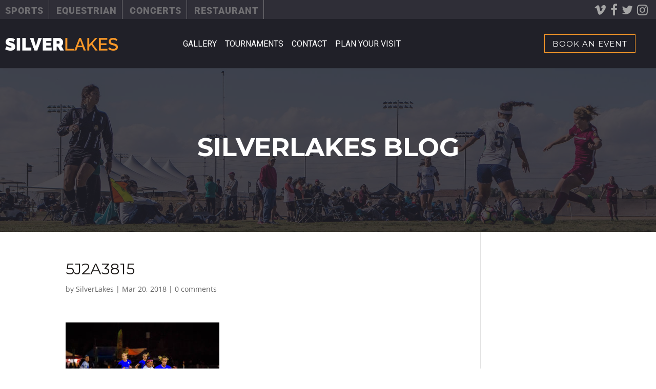

--- FILE ---
content_type: text/html; charset=UTF-8
request_url: https://silverlakespark.com/galleries/uclavreign/5j2a3815/
body_size: 31025
content:
<!DOCTYPE html>
<!--[if IE 6]>
<html id="ie6" lang="en-US">
<![endif]-->
<!--[if IE 7]>
<html id="ie7" lang="en-US">
<![endif]-->
<!--[if IE 8]>
<html id="ie8" lang="en-US">
<![endif]-->
<!--[if !(IE 6) | !(IE 7) | !(IE 8)  ]><!-->
<html lang="en-US">
<!--<![endif]-->
<head>
	<meta charset="UTF-8" />
			
	<meta http-equiv="X-UA-Compatible" content="IE=edge">
	<link rel="pingback" href="https://silverlakespark.com/xmlrpc.php" />

		<!--[if lt IE 9]>
	<script src="https://silverlakespark.com/wp-content/themes/Divi/js/html5.js" type="text/javascript"></script>
	<![endif]-->

	<script type="text/javascript">
		document.documentElement.className = 'js';
	</script>

	<link rel="preconnect" href="https://fonts.gstatic.com" crossorigin /><style id="et-builder-googlefonts-cached-inline">/* Original: https://fonts.googleapis.com/css?family=Montserrat:100,100italic,200,200italic,300,300italic,regular,italic,500,500italic,600,600italic,700,700italic,800,800italic,900,900italic|Open+Sans:300,300italic,regular,italic,600,600italic,700,700italic,800,800italic|Lato:100,100italic,300,300italic,regular,italic,700,700italic,900,900italic|Roboto:100,100italic,300,300italic,regular,italic,500,500italic,700,700italic,900,900italic&#038;subset=cyrillic,cyrillic-ext,latin,latin-ext,vietnamese,greek,greek-ext&#038;display=swap *//* User Agent: Mozilla/5.0 (Unknown; Linux x86_64) AppleWebKit/538.1 (KHTML, like Gecko) Safari/538.1 Daum/4.1 */@font-face {font-family: 'Lato';font-style: italic;font-weight: 100;font-display: swap;src: url(https://fonts.gstatic.com/s/lato/v25/S6u-w4BMUTPHjxsIPx-mPCc.ttf) format('truetype');}@font-face {font-family: 'Lato';font-style: italic;font-weight: 300;font-display: swap;src: url(https://fonts.gstatic.com/s/lato/v25/S6u_w4BMUTPHjxsI9w2_FQfo.ttf) format('truetype');}@font-face {font-family: 'Lato';font-style: italic;font-weight: 400;font-display: swap;src: url(https://fonts.gstatic.com/s/lato/v25/S6u8w4BMUTPHjxsAUi-v.ttf) format('truetype');}@font-face {font-family: 'Lato';font-style: italic;font-weight: 700;font-display: swap;src: url(https://fonts.gstatic.com/s/lato/v25/S6u_w4BMUTPHjxsI5wq_FQfo.ttf) format('truetype');}@font-face {font-family: 'Lato';font-style: italic;font-weight: 900;font-display: swap;src: url(https://fonts.gstatic.com/s/lato/v25/S6u_w4BMUTPHjxsI3wi_FQfo.ttf) format('truetype');}@font-face {font-family: 'Lato';font-style: normal;font-weight: 100;font-display: swap;src: url(https://fonts.gstatic.com/s/lato/v25/S6u8w4BMUTPHh30AUi-v.ttf) format('truetype');}@font-face {font-family: 'Lato';font-style: normal;font-weight: 300;font-display: swap;src: url(https://fonts.gstatic.com/s/lato/v25/S6u9w4BMUTPHh7USSwaPHA.ttf) format('truetype');}@font-face {font-family: 'Lato';font-style: normal;font-weight: 400;font-display: swap;src: url(https://fonts.gstatic.com/s/lato/v25/S6uyw4BMUTPHjxAwWw.ttf) format('truetype');}@font-face {font-family: 'Lato';font-style: normal;font-weight: 700;font-display: swap;src: url(https://fonts.gstatic.com/s/lato/v25/S6u9w4BMUTPHh6UVSwaPHA.ttf) format('truetype');}@font-face {font-family: 'Lato';font-style: normal;font-weight: 900;font-display: swap;src: url(https://fonts.gstatic.com/s/lato/v25/S6u9w4BMUTPHh50XSwaPHA.ttf) format('truetype');}@font-face {font-family: 'Montserrat';font-style: italic;font-weight: 100;font-display: swap;src: url(https://fonts.gstatic.com/s/montserrat/v31/JTUFjIg1_i6t8kCHKm459Wx7xQYXK0vOoz6jq6R8WXZ0ow.ttf) format('truetype');}@font-face {font-family: 'Montserrat';font-style: italic;font-weight: 200;font-display: swap;src: url(https://fonts.gstatic.com/s/montserrat/v31/JTUFjIg1_i6t8kCHKm459Wx7xQYXK0vOoz6jqyR9WXZ0ow.ttf) format('truetype');}@font-face {font-family: 'Montserrat';font-style: italic;font-weight: 300;font-display: swap;src: url(https://fonts.gstatic.com/s/montserrat/v31/JTUFjIg1_i6t8kCHKm459Wx7xQYXK0vOoz6jq_p9WXZ0ow.ttf) format('truetype');}@font-face {font-family: 'Montserrat';font-style: italic;font-weight: 400;font-display: swap;src: url(https://fonts.gstatic.com/s/montserrat/v31/JTUFjIg1_i6t8kCHKm459Wx7xQYXK0vOoz6jq6R9WXZ0ow.ttf) format('truetype');}@font-face {font-family: 'Montserrat';font-style: italic;font-weight: 500;font-display: swap;src: url(https://fonts.gstatic.com/s/montserrat/v31/JTUFjIg1_i6t8kCHKm459Wx7xQYXK0vOoz6jq5Z9WXZ0ow.ttf) format('truetype');}@font-face {font-family: 'Montserrat';font-style: italic;font-weight: 600;font-display: swap;src: url(https://fonts.gstatic.com/s/montserrat/v31/JTUFjIg1_i6t8kCHKm459Wx7xQYXK0vOoz6jq3p6WXZ0ow.ttf) format('truetype');}@font-face {font-family: 'Montserrat';font-style: italic;font-weight: 700;font-display: swap;src: url(https://fonts.gstatic.com/s/montserrat/v31/JTUFjIg1_i6t8kCHKm459Wx7xQYXK0vOoz6jq0N6WXZ0ow.ttf) format('truetype');}@font-face {font-family: 'Montserrat';font-style: italic;font-weight: 800;font-display: swap;src: url(https://fonts.gstatic.com/s/montserrat/v31/JTUFjIg1_i6t8kCHKm459Wx7xQYXK0vOoz6jqyR6WXZ0ow.ttf) format('truetype');}@font-face {font-family: 'Montserrat';font-style: italic;font-weight: 900;font-display: swap;src: url(https://fonts.gstatic.com/s/montserrat/v31/JTUFjIg1_i6t8kCHKm459Wx7xQYXK0vOoz6jqw16WXZ0ow.ttf) format('truetype');}@font-face {font-family: 'Montserrat';font-style: normal;font-weight: 100;font-display: swap;src: url(https://fonts.gstatic.com/s/montserrat/v31/JTUHjIg1_i6t8kCHKm4532VJOt5-QNFgpCtr6Xw3aX8.ttf) format('truetype');}@font-face {font-family: 'Montserrat';font-style: normal;font-weight: 200;font-display: swap;src: url(https://fonts.gstatic.com/s/montserrat/v31/JTUHjIg1_i6t8kCHKm4532VJOt5-QNFgpCvr6Hw3aX8.ttf) format('truetype');}@font-face {font-family: 'Montserrat';font-style: normal;font-weight: 300;font-display: swap;src: url(https://fonts.gstatic.com/s/montserrat/v31/JTUHjIg1_i6t8kCHKm4532VJOt5-QNFgpCs16Hw3aX8.ttf) format('truetype');}@font-face {font-family: 'Montserrat';font-style: normal;font-weight: 400;font-display: swap;src: url(https://fonts.gstatic.com/s/montserrat/v31/JTUHjIg1_i6t8kCHKm4532VJOt5-QNFgpCtr6Hw3aX8.ttf) format('truetype');}@font-face {font-family: 'Montserrat';font-style: normal;font-weight: 500;font-display: swap;src: url(https://fonts.gstatic.com/s/montserrat/v31/JTUHjIg1_i6t8kCHKm4532VJOt5-QNFgpCtZ6Hw3aX8.ttf) format('truetype');}@font-face {font-family: 'Montserrat';font-style: normal;font-weight: 600;font-display: swap;src: url(https://fonts.gstatic.com/s/montserrat/v31/JTUHjIg1_i6t8kCHKm4532VJOt5-QNFgpCu173w3aX8.ttf) format('truetype');}@font-face {font-family: 'Montserrat';font-style: normal;font-weight: 700;font-display: swap;src: url(https://fonts.gstatic.com/s/montserrat/v31/JTUHjIg1_i6t8kCHKm4532VJOt5-QNFgpCuM73w3aX8.ttf) format('truetype');}@font-face {font-family: 'Montserrat';font-style: normal;font-weight: 800;font-display: swap;src: url(https://fonts.gstatic.com/s/montserrat/v31/JTUHjIg1_i6t8kCHKm4532VJOt5-QNFgpCvr73w3aX8.ttf) format('truetype');}@font-face {font-family: 'Montserrat';font-style: normal;font-weight: 900;font-display: swap;src: url(https://fonts.gstatic.com/s/montserrat/v31/JTUHjIg1_i6t8kCHKm4532VJOt5-QNFgpCvC73w3aX8.ttf) format('truetype');}@font-face {font-family: 'Open Sans';font-style: italic;font-weight: 300;font-stretch: normal;font-display: swap;src: url(https://fonts.gstatic.com/s/opensans/v44/memQYaGs126MiZpBA-UFUIcVXSCEkx2cmqvXlWq8tWZ0Pw86hd0Rk5hkWV4exQ.ttf) format('truetype');}@font-face {font-family: 'Open Sans';font-style: italic;font-weight: 400;font-stretch: normal;font-display: swap;src: url(https://fonts.gstatic.com/s/opensans/v44/memQYaGs126MiZpBA-UFUIcVXSCEkx2cmqvXlWq8tWZ0Pw86hd0Rk8ZkWV4exQ.ttf) format('truetype');}@font-face {font-family: 'Open Sans';font-style: italic;font-weight: 600;font-stretch: normal;font-display: swap;src: url(https://fonts.gstatic.com/s/opensans/v44/memQYaGs126MiZpBA-UFUIcVXSCEkx2cmqvXlWq8tWZ0Pw86hd0RkxhjWV4exQ.ttf) format('truetype');}@font-face {font-family: 'Open Sans';font-style: italic;font-weight: 700;font-stretch: normal;font-display: swap;src: url(https://fonts.gstatic.com/s/opensans/v44/memQYaGs126MiZpBA-UFUIcVXSCEkx2cmqvXlWq8tWZ0Pw86hd0RkyFjWV4exQ.ttf) format('truetype');}@font-face {font-family: 'Open Sans';font-style: italic;font-weight: 800;font-stretch: normal;font-display: swap;src: url(https://fonts.gstatic.com/s/opensans/v44/memQYaGs126MiZpBA-UFUIcVXSCEkx2cmqvXlWq8tWZ0Pw86hd0Rk0ZjWV4exQ.ttf) format('truetype');}@font-face {font-family: 'Open Sans';font-style: normal;font-weight: 300;font-stretch: normal;font-display: swap;src: url(https://fonts.gstatic.com/s/opensans/v44/memSYaGs126MiZpBA-UvWbX2vVnXBbObj2OVZyOOSr4dVJWUgsiH0B4uaVc.ttf) format('truetype');}@font-face {font-family: 'Open Sans';font-style: normal;font-weight: 400;font-stretch: normal;font-display: swap;src: url(https://fonts.gstatic.com/s/opensans/v44/memSYaGs126MiZpBA-UvWbX2vVnXBbObj2OVZyOOSr4dVJWUgsjZ0B4uaVc.ttf) format('truetype');}@font-face {font-family: 'Open Sans';font-style: normal;font-weight: 600;font-stretch: normal;font-display: swap;src: url(https://fonts.gstatic.com/s/opensans/v44/memSYaGs126MiZpBA-UvWbX2vVnXBbObj2OVZyOOSr4dVJWUgsgH1x4uaVc.ttf) format('truetype');}@font-face {font-family: 'Open Sans';font-style: normal;font-weight: 700;font-stretch: normal;font-display: swap;src: url(https://fonts.gstatic.com/s/opensans/v44/memSYaGs126MiZpBA-UvWbX2vVnXBbObj2OVZyOOSr4dVJWUgsg-1x4uaVc.ttf) format('truetype');}@font-face {font-family: 'Open Sans';font-style: normal;font-weight: 800;font-stretch: normal;font-display: swap;src: url(https://fonts.gstatic.com/s/opensans/v44/memSYaGs126MiZpBA-UvWbX2vVnXBbObj2OVZyOOSr4dVJWUgshZ1x4uaVc.ttf) format('truetype');}@font-face {font-family: 'Roboto';font-style: italic;font-weight: 100;font-stretch: normal;font-display: swap;src: url(https://fonts.gstatic.com/s/roboto/v50/KFOKCnqEu92Fr1Mu53ZEC9_Vu3r1gIhOszmOClHrs6ljXfMMLoHRuAb-lg.ttf) format('truetype');}@font-face {font-family: 'Roboto';font-style: italic;font-weight: 300;font-stretch: normal;font-display: swap;src: url(https://fonts.gstatic.com/s/roboto/v50/KFOKCnqEu92Fr1Mu53ZEC9_Vu3r1gIhOszmOClHrs6ljXfMMLt_QuAb-lg.ttf) format('truetype');}@font-face {font-family: 'Roboto';font-style: italic;font-weight: 400;font-stretch: normal;font-display: swap;src: url(https://fonts.gstatic.com/s/roboto/v50/KFOKCnqEu92Fr1Mu53ZEC9_Vu3r1gIhOszmOClHrs6ljXfMMLoHQuAb-lg.ttf) format('truetype');}@font-face {font-family: 'Roboto';font-style: italic;font-weight: 500;font-stretch: normal;font-display: swap;src: url(https://fonts.gstatic.com/s/roboto/v50/KFOKCnqEu92Fr1Mu53ZEC9_Vu3r1gIhOszmOClHrs6ljXfMMLrPQuAb-lg.ttf) format('truetype');}@font-face {font-family: 'Roboto';font-style: italic;font-weight: 700;font-stretch: normal;font-display: swap;src: url(https://fonts.gstatic.com/s/roboto/v50/KFOKCnqEu92Fr1Mu53ZEC9_Vu3r1gIhOszmOClHrs6ljXfMMLmbXuAb-lg.ttf) format('truetype');}@font-face {font-family: 'Roboto';font-style: italic;font-weight: 900;font-stretch: normal;font-display: swap;src: url(https://fonts.gstatic.com/s/roboto/v50/KFOKCnqEu92Fr1Mu53ZEC9_Vu3r1gIhOszmOClHrs6ljXfMMLijXuAb-lg.ttf) format('truetype');}@font-face {font-family: 'Roboto';font-style: normal;font-weight: 100;font-stretch: normal;font-display: swap;src: url(https://fonts.gstatic.com/s/roboto/v50/KFOMCnqEu92Fr1ME7kSn66aGLdTylUAMQXC89YmC2DPNWubEbFmaiA8.ttf) format('truetype');}@font-face {font-family: 'Roboto';font-style: normal;font-weight: 300;font-stretch: normal;font-display: swap;src: url(https://fonts.gstatic.com/s/roboto/v50/KFOMCnqEu92Fr1ME7kSn66aGLdTylUAMQXC89YmC2DPNWuaabVmaiA8.ttf) format('truetype');}@font-face {font-family: 'Roboto';font-style: normal;font-weight: 400;font-stretch: normal;font-display: swap;src: url(https://fonts.gstatic.com/s/roboto/v50/KFOMCnqEu92Fr1ME7kSn66aGLdTylUAMQXC89YmC2DPNWubEbVmaiA8.ttf) format('truetype');}@font-face {font-family: 'Roboto';font-style: normal;font-weight: 500;font-stretch: normal;font-display: swap;src: url(https://fonts.gstatic.com/s/roboto/v50/KFOMCnqEu92Fr1ME7kSn66aGLdTylUAMQXC89YmC2DPNWub2bVmaiA8.ttf) format('truetype');}@font-face {font-family: 'Roboto';font-style: normal;font-weight: 700;font-stretch: normal;font-display: swap;src: url(https://fonts.gstatic.com/s/roboto/v50/KFOMCnqEu92Fr1ME7kSn66aGLdTylUAMQXC89YmC2DPNWuYjalmaiA8.ttf) format('truetype');}@font-face {font-family: 'Roboto';font-style: normal;font-weight: 900;font-stretch: normal;font-display: swap;src: url(https://fonts.gstatic.com/s/roboto/v50/KFOMCnqEu92Fr1ME7kSn66aGLdTylUAMQXC89YmC2DPNWuZtalmaiA8.ttf) format('truetype');}/* User Agent: Mozilla/5.0 (Windows NT 6.1; WOW64; rv:27.0) Gecko/20100101 Firefox/27.0 */@font-face {font-family: 'Lato';font-style: italic;font-weight: 100;font-display: swap;src: url(https://fonts.gstatic.com/l/font?kit=S6u-w4BMUTPHjxsIPx-mPCQ&skey=3404b88e33a27f67&v=v25) format('woff');}@font-face {font-family: 'Lato';font-style: italic;font-weight: 300;font-display: swap;src: url(https://fonts.gstatic.com/l/font?kit=S6u_w4BMUTPHjxsI9w2_FQfr&skey=8107d606b7e3d38e&v=v25) format('woff');}@font-face {font-family: 'Lato';font-style: italic;font-weight: 400;font-display: swap;src: url(https://fonts.gstatic.com/l/font?kit=S6u8w4BMUTPHjxsAUi-s&skey=51512958f8cff7a8&v=v25) format('woff');}@font-face {font-family: 'Lato';font-style: italic;font-weight: 700;font-display: swap;src: url(https://fonts.gstatic.com/l/font?kit=S6u_w4BMUTPHjxsI5wq_FQfr&skey=5334e9c0b67702e2&v=v25) format('woff');}@font-face {font-family: 'Lato';font-style: italic;font-weight: 900;font-display: swap;src: url(https://fonts.gstatic.com/l/font?kit=S6u_w4BMUTPHjxsI3wi_FQfr&skey=4066143815f8bfc2&v=v25) format('woff');}@font-face {font-family: 'Lato';font-style: normal;font-weight: 100;font-display: swap;src: url(https://fonts.gstatic.com/l/font?kit=S6u8w4BMUTPHh30AUi-s&skey=cfa1ba7b04a1ba34&v=v25) format('woff');}@font-face {font-family: 'Lato';font-style: normal;font-weight: 300;font-display: swap;src: url(https://fonts.gstatic.com/l/font?kit=S6u9w4BMUTPHh7USSwaPHw&skey=91f32e07d083dd3a&v=v25) format('woff');}@font-face {font-family: 'Lato';font-style: normal;font-weight: 400;font-display: swap;src: url(https://fonts.gstatic.com/l/font?kit=S6uyw4BMUTPHjxAwWA&skey=2d58b92a99e1c086&v=v25) format('woff');}@font-face {font-family: 'Lato';font-style: normal;font-weight: 700;font-display: swap;src: url(https://fonts.gstatic.com/l/font?kit=S6u9w4BMUTPHh6UVSwaPHw&skey=3480a19627739c0d&v=v25) format('woff');}@font-face {font-family: 'Lato';font-style: normal;font-weight: 900;font-display: swap;src: url(https://fonts.gstatic.com/l/font?kit=S6u9w4BMUTPHh50XSwaPHw&skey=d01acf708cb3b73b&v=v25) format('woff');}@font-face {font-family: 'Montserrat';font-style: italic;font-weight: 100;font-display: swap;src: url(https://fonts.gstatic.com/l/font?kit=JTUFjIg1_i6t8kCHKm459Wx7xQYXK0vOoz6jq6R8WXZ0oA&skey=2d3c1187d5eede0f&v=v31) format('woff');}@font-face {font-family: 'Montserrat';font-style: italic;font-weight: 200;font-display: swap;src: url(https://fonts.gstatic.com/l/font?kit=JTUFjIg1_i6t8kCHKm459Wx7xQYXK0vOoz6jqyR9WXZ0oA&skey=2d3c1187d5eede0f&v=v31) format('woff');}@font-face {font-family: 'Montserrat';font-style: italic;font-weight: 300;font-display: swap;src: url(https://fonts.gstatic.com/l/font?kit=JTUFjIg1_i6t8kCHKm459Wx7xQYXK0vOoz6jq_p9WXZ0oA&skey=2d3c1187d5eede0f&v=v31) format('woff');}@font-face {font-family: 'Montserrat';font-style: italic;font-weight: 400;font-display: swap;src: url(https://fonts.gstatic.com/l/font?kit=JTUFjIg1_i6t8kCHKm459Wx7xQYXK0vOoz6jq6R9WXZ0oA&skey=2d3c1187d5eede0f&v=v31) format('woff');}@font-face {font-family: 'Montserrat';font-style: italic;font-weight: 500;font-display: swap;src: url(https://fonts.gstatic.com/l/font?kit=JTUFjIg1_i6t8kCHKm459Wx7xQYXK0vOoz6jq5Z9WXZ0oA&skey=2d3c1187d5eede0f&v=v31) format('woff');}@font-face {font-family: 'Montserrat';font-style: italic;font-weight: 600;font-display: swap;src: url(https://fonts.gstatic.com/l/font?kit=JTUFjIg1_i6t8kCHKm459Wx7xQYXK0vOoz6jq3p6WXZ0oA&skey=2d3c1187d5eede0f&v=v31) format('woff');}@font-face {font-family: 'Montserrat';font-style: italic;font-weight: 700;font-display: swap;src: url(https://fonts.gstatic.com/l/font?kit=JTUFjIg1_i6t8kCHKm459Wx7xQYXK0vOoz6jq0N6WXZ0oA&skey=2d3c1187d5eede0f&v=v31) format('woff');}@font-face {font-family: 'Montserrat';font-style: italic;font-weight: 800;font-display: swap;src: url(https://fonts.gstatic.com/l/font?kit=JTUFjIg1_i6t8kCHKm459Wx7xQYXK0vOoz6jqyR6WXZ0oA&skey=2d3c1187d5eede0f&v=v31) format('woff');}@font-face {font-family: 'Montserrat';font-style: italic;font-weight: 900;font-display: swap;src: url(https://fonts.gstatic.com/l/font?kit=JTUFjIg1_i6t8kCHKm459Wx7xQYXK0vOoz6jqw16WXZ0oA&skey=2d3c1187d5eede0f&v=v31) format('woff');}@font-face {font-family: 'Montserrat';font-style: normal;font-weight: 100;font-display: swap;src: url(https://fonts.gstatic.com/l/font?kit=JTUHjIg1_i6t8kCHKm4532VJOt5-QNFgpCtr6Xw3aXw&skey=7bc19f711c0de8f&v=v31) format('woff');}@font-face {font-family: 'Montserrat';font-style: normal;font-weight: 200;font-display: swap;src: url(https://fonts.gstatic.com/l/font?kit=JTUHjIg1_i6t8kCHKm4532VJOt5-QNFgpCvr6Hw3aXw&skey=7bc19f711c0de8f&v=v31) format('woff');}@font-face {font-family: 'Montserrat';font-style: normal;font-weight: 300;font-display: swap;src: url(https://fonts.gstatic.com/l/font?kit=JTUHjIg1_i6t8kCHKm4532VJOt5-QNFgpCs16Hw3aXw&skey=7bc19f711c0de8f&v=v31) format('woff');}@font-face {font-family: 'Montserrat';font-style: normal;font-weight: 400;font-display: swap;src: url(https://fonts.gstatic.com/l/font?kit=JTUHjIg1_i6t8kCHKm4532VJOt5-QNFgpCtr6Hw3aXw&skey=7bc19f711c0de8f&v=v31) format('woff');}@font-face {font-family: 'Montserrat';font-style: normal;font-weight: 500;font-display: swap;src: url(https://fonts.gstatic.com/l/font?kit=JTUHjIg1_i6t8kCHKm4532VJOt5-QNFgpCtZ6Hw3aXw&skey=7bc19f711c0de8f&v=v31) format('woff');}@font-face {font-family: 'Montserrat';font-style: normal;font-weight: 600;font-display: swap;src: url(https://fonts.gstatic.com/l/font?kit=JTUHjIg1_i6t8kCHKm4532VJOt5-QNFgpCu173w3aXw&skey=7bc19f711c0de8f&v=v31) format('woff');}@font-face {font-family: 'Montserrat';font-style: normal;font-weight: 700;font-display: swap;src: url(https://fonts.gstatic.com/l/font?kit=JTUHjIg1_i6t8kCHKm4532VJOt5-QNFgpCuM73w3aXw&skey=7bc19f711c0de8f&v=v31) format('woff');}@font-face {font-family: 'Montserrat';font-style: normal;font-weight: 800;font-display: swap;src: url(https://fonts.gstatic.com/l/font?kit=JTUHjIg1_i6t8kCHKm4532VJOt5-QNFgpCvr73w3aXw&skey=7bc19f711c0de8f&v=v31) format('woff');}@font-face {font-family: 'Montserrat';font-style: normal;font-weight: 900;font-display: swap;src: url(https://fonts.gstatic.com/l/font?kit=JTUHjIg1_i6t8kCHKm4532VJOt5-QNFgpCvC73w3aXw&skey=7bc19f711c0de8f&v=v31) format('woff');}@font-face {font-family: 'Open Sans';font-style: italic;font-weight: 300;font-stretch: normal;font-display: swap;src: url(https://fonts.gstatic.com/l/font?kit=memQYaGs126MiZpBA-UFUIcVXSCEkx2cmqvXlWq8tWZ0Pw86hd0Rk5hkWV4exg&skey=743457fe2cc29280&v=v44) format('woff');}@font-face {font-family: 'Open Sans';font-style: italic;font-weight: 400;font-stretch: normal;font-display: swap;src: url(https://fonts.gstatic.com/l/font?kit=memQYaGs126MiZpBA-UFUIcVXSCEkx2cmqvXlWq8tWZ0Pw86hd0Rk8ZkWV4exg&skey=743457fe2cc29280&v=v44) format('woff');}@font-face {font-family: 'Open Sans';font-style: italic;font-weight: 600;font-stretch: normal;font-display: swap;src: url(https://fonts.gstatic.com/l/font?kit=memQYaGs126MiZpBA-UFUIcVXSCEkx2cmqvXlWq8tWZ0Pw86hd0RkxhjWV4exg&skey=743457fe2cc29280&v=v44) format('woff');}@font-face {font-family: 'Open Sans';font-style: italic;font-weight: 700;font-stretch: normal;font-display: swap;src: url(https://fonts.gstatic.com/l/font?kit=memQYaGs126MiZpBA-UFUIcVXSCEkx2cmqvXlWq8tWZ0Pw86hd0RkyFjWV4exg&skey=743457fe2cc29280&v=v44) format('woff');}@font-face {font-family: 'Open Sans';font-style: italic;font-weight: 800;font-stretch: normal;font-display: swap;src: url(https://fonts.gstatic.com/l/font?kit=memQYaGs126MiZpBA-UFUIcVXSCEkx2cmqvXlWq8tWZ0Pw86hd0Rk0ZjWV4exg&skey=743457fe2cc29280&v=v44) format('woff');}@font-face {font-family: 'Open Sans';font-style: normal;font-weight: 300;font-stretch: normal;font-display: swap;src: url(https://fonts.gstatic.com/l/font?kit=memSYaGs126MiZpBA-UvWbX2vVnXBbObj2OVZyOOSr4dVJWUgsiH0B4uaVQ&skey=62c1cbfccc78b4b2&v=v44) format('woff');}@font-face {font-family: 'Open Sans';font-style: normal;font-weight: 400;font-stretch: normal;font-display: swap;src: url(https://fonts.gstatic.com/l/font?kit=memSYaGs126MiZpBA-UvWbX2vVnXBbObj2OVZyOOSr4dVJWUgsjZ0B4uaVQ&skey=62c1cbfccc78b4b2&v=v44) format('woff');}@font-face {font-family: 'Open Sans';font-style: normal;font-weight: 600;font-stretch: normal;font-display: swap;src: url(https://fonts.gstatic.com/l/font?kit=memSYaGs126MiZpBA-UvWbX2vVnXBbObj2OVZyOOSr4dVJWUgsgH1x4uaVQ&skey=62c1cbfccc78b4b2&v=v44) format('woff');}@font-face {font-family: 'Open Sans';font-style: normal;font-weight: 700;font-stretch: normal;font-display: swap;src: url(https://fonts.gstatic.com/l/font?kit=memSYaGs126MiZpBA-UvWbX2vVnXBbObj2OVZyOOSr4dVJWUgsg-1x4uaVQ&skey=62c1cbfccc78b4b2&v=v44) format('woff');}@font-face {font-family: 'Open Sans';font-style: normal;font-weight: 800;font-stretch: normal;font-display: swap;src: url(https://fonts.gstatic.com/l/font?kit=memSYaGs126MiZpBA-UvWbX2vVnXBbObj2OVZyOOSr4dVJWUgshZ1x4uaVQ&skey=62c1cbfccc78b4b2&v=v44) format('woff');}@font-face {font-family: 'Roboto';font-style: italic;font-weight: 100;font-stretch: normal;font-display: swap;src: url(https://fonts.gstatic.com/l/font?kit=KFOKCnqEu92Fr1Mu53ZEC9_Vu3r1gIhOszmOClHrs6ljXfMMLoHRuAb-lQ&skey=c608c610063635f9&v=v50) format('woff');}@font-face {font-family: 'Roboto';font-style: italic;font-weight: 300;font-stretch: normal;font-display: swap;src: url(https://fonts.gstatic.com/l/font?kit=KFOKCnqEu92Fr1Mu53ZEC9_Vu3r1gIhOszmOClHrs6ljXfMMLt_QuAb-lQ&skey=c608c610063635f9&v=v50) format('woff');}@font-face {font-family: 'Roboto';font-style: italic;font-weight: 400;font-stretch: normal;font-display: swap;src: url(https://fonts.gstatic.com/l/font?kit=KFOKCnqEu92Fr1Mu53ZEC9_Vu3r1gIhOszmOClHrs6ljXfMMLoHQuAb-lQ&skey=c608c610063635f9&v=v50) format('woff');}@font-face {font-family: 'Roboto';font-style: italic;font-weight: 500;font-stretch: normal;font-display: swap;src: url(https://fonts.gstatic.com/l/font?kit=KFOKCnqEu92Fr1Mu53ZEC9_Vu3r1gIhOszmOClHrs6ljXfMMLrPQuAb-lQ&skey=c608c610063635f9&v=v50) format('woff');}@font-face {font-family: 'Roboto';font-style: italic;font-weight: 700;font-stretch: normal;font-display: swap;src: url(https://fonts.gstatic.com/l/font?kit=KFOKCnqEu92Fr1Mu53ZEC9_Vu3r1gIhOszmOClHrs6ljXfMMLmbXuAb-lQ&skey=c608c610063635f9&v=v50) format('woff');}@font-face {font-family: 'Roboto';font-style: italic;font-weight: 900;font-stretch: normal;font-display: swap;src: url(https://fonts.gstatic.com/l/font?kit=KFOKCnqEu92Fr1Mu53ZEC9_Vu3r1gIhOszmOClHrs6ljXfMMLijXuAb-lQ&skey=c608c610063635f9&v=v50) format('woff');}@font-face {font-family: 'Roboto';font-style: normal;font-weight: 100;font-stretch: normal;font-display: swap;src: url(https://fonts.gstatic.com/l/font?kit=KFOMCnqEu92Fr1ME7kSn66aGLdTylUAMQXC89YmC2DPNWubEbFmaiAw&skey=a0a0114a1dcab3ac&v=v50) format('woff');}@font-face {font-family: 'Roboto';font-style: normal;font-weight: 300;font-stretch: normal;font-display: swap;src: url(https://fonts.gstatic.com/l/font?kit=KFOMCnqEu92Fr1ME7kSn66aGLdTylUAMQXC89YmC2DPNWuaabVmaiAw&skey=a0a0114a1dcab3ac&v=v50) format('woff');}@font-face {font-family: 'Roboto';font-style: normal;font-weight: 400;font-stretch: normal;font-display: swap;src: url(https://fonts.gstatic.com/l/font?kit=KFOMCnqEu92Fr1ME7kSn66aGLdTylUAMQXC89YmC2DPNWubEbVmaiAw&skey=a0a0114a1dcab3ac&v=v50) format('woff');}@font-face {font-family: 'Roboto';font-style: normal;font-weight: 500;font-stretch: normal;font-display: swap;src: url(https://fonts.gstatic.com/l/font?kit=KFOMCnqEu92Fr1ME7kSn66aGLdTylUAMQXC89YmC2DPNWub2bVmaiAw&skey=a0a0114a1dcab3ac&v=v50) format('woff');}@font-face {font-family: 'Roboto';font-style: normal;font-weight: 700;font-stretch: normal;font-display: swap;src: url(https://fonts.gstatic.com/l/font?kit=KFOMCnqEu92Fr1ME7kSn66aGLdTylUAMQXC89YmC2DPNWuYjalmaiAw&skey=a0a0114a1dcab3ac&v=v50) format('woff');}@font-face {font-family: 'Roboto';font-style: normal;font-weight: 900;font-stretch: normal;font-display: swap;src: url(https://fonts.gstatic.com/l/font?kit=KFOMCnqEu92Fr1ME7kSn66aGLdTylUAMQXC89YmC2DPNWuZtalmaiAw&skey=a0a0114a1dcab3ac&v=v50) format('woff');}/* User Agent: Mozilla/5.0 (Windows NT 6.3; rv:39.0) Gecko/20100101 Firefox/39.0 */@font-face {font-family: 'Lato';font-style: italic;font-weight: 100;font-display: swap;src: url(https://fonts.gstatic.com/s/lato/v25/S6u-w4BMUTPHjxsIPx-mPCI.woff2) format('woff2');}@font-face {font-family: 'Lato';font-style: italic;font-weight: 300;font-display: swap;src: url(https://fonts.gstatic.com/s/lato/v25/S6u_w4BMUTPHjxsI9w2_FQft.woff2) format('woff2');}@font-face {font-family: 'Lato';font-style: italic;font-weight: 400;font-display: swap;src: url(https://fonts.gstatic.com/s/lato/v25/S6u8w4BMUTPHjxsAUi-q.woff2) format('woff2');}@font-face {font-family: 'Lato';font-style: italic;font-weight: 700;font-display: swap;src: url(https://fonts.gstatic.com/s/lato/v25/S6u_w4BMUTPHjxsI5wq_FQft.woff2) format('woff2');}@font-face {font-family: 'Lato';font-style: italic;font-weight: 900;font-display: swap;src: url(https://fonts.gstatic.com/s/lato/v25/S6u_w4BMUTPHjxsI3wi_FQft.woff2) format('woff2');}@font-face {font-family: 'Lato';font-style: normal;font-weight: 100;font-display: swap;src: url(https://fonts.gstatic.com/s/lato/v25/S6u8w4BMUTPHh30AUi-q.woff2) format('woff2');}@font-face {font-family: 'Lato';font-style: normal;font-weight: 300;font-display: swap;src: url(https://fonts.gstatic.com/s/lato/v25/S6u9w4BMUTPHh7USSwaPGQ.woff2) format('woff2');}@font-face {font-family: 'Lato';font-style: normal;font-weight: 400;font-display: swap;src: url(https://fonts.gstatic.com/s/lato/v25/S6uyw4BMUTPHjxAwXg.woff2) format('woff2');}@font-face {font-family: 'Lato';font-style: normal;font-weight: 700;font-display: swap;src: url(https://fonts.gstatic.com/s/lato/v25/S6u9w4BMUTPHh6UVSwaPGQ.woff2) format('woff2');}@font-face {font-family: 'Lato';font-style: normal;font-weight: 900;font-display: swap;src: url(https://fonts.gstatic.com/s/lato/v25/S6u9w4BMUTPHh50XSwaPGQ.woff2) format('woff2');}@font-face {font-family: 'Montserrat';font-style: italic;font-weight: 100;font-display: swap;src: url(https://fonts.gstatic.com/s/montserrat/v31/JTUFjIg1_i6t8kCHKm459Wx7xQYXK0vOoz6jq6R8WXZ0pg.woff2) format('woff2');}@font-face {font-family: 'Montserrat';font-style: italic;font-weight: 200;font-display: swap;src: url(https://fonts.gstatic.com/s/montserrat/v31/JTUFjIg1_i6t8kCHKm459Wx7xQYXK0vOoz6jqyR9WXZ0pg.woff2) format('woff2');}@font-face {font-family: 'Montserrat';font-style: italic;font-weight: 300;font-display: swap;src: url(https://fonts.gstatic.com/s/montserrat/v31/JTUFjIg1_i6t8kCHKm459Wx7xQYXK0vOoz6jq_p9WXZ0pg.woff2) format('woff2');}@font-face {font-family: 'Montserrat';font-style: italic;font-weight: 400;font-display: swap;src: url(https://fonts.gstatic.com/s/montserrat/v31/JTUFjIg1_i6t8kCHKm459Wx7xQYXK0vOoz6jq6R9WXZ0pg.woff2) format('woff2');}@font-face {font-family: 'Montserrat';font-style: italic;font-weight: 500;font-display: swap;src: url(https://fonts.gstatic.com/s/montserrat/v31/JTUFjIg1_i6t8kCHKm459Wx7xQYXK0vOoz6jq5Z9WXZ0pg.woff2) format('woff2');}@font-face {font-family: 'Montserrat';font-style: italic;font-weight: 600;font-display: swap;src: url(https://fonts.gstatic.com/s/montserrat/v31/JTUFjIg1_i6t8kCHKm459Wx7xQYXK0vOoz6jq3p6WXZ0pg.woff2) format('woff2');}@font-face {font-family: 'Montserrat';font-style: italic;font-weight: 700;font-display: swap;src: url(https://fonts.gstatic.com/s/montserrat/v31/JTUFjIg1_i6t8kCHKm459Wx7xQYXK0vOoz6jq0N6WXZ0pg.woff2) format('woff2');}@font-face {font-family: 'Montserrat';font-style: italic;font-weight: 800;font-display: swap;src: url(https://fonts.gstatic.com/s/montserrat/v31/JTUFjIg1_i6t8kCHKm459Wx7xQYXK0vOoz6jqyR6WXZ0pg.woff2) format('woff2');}@font-face {font-family: 'Montserrat';font-style: italic;font-weight: 900;font-display: swap;src: url(https://fonts.gstatic.com/s/montserrat/v31/JTUFjIg1_i6t8kCHKm459Wx7xQYXK0vOoz6jqw16WXZ0pg.woff2) format('woff2');}@font-face {font-family: 'Montserrat';font-style: normal;font-weight: 100;font-display: swap;src: url(https://fonts.gstatic.com/s/montserrat/v31/JTUHjIg1_i6t8kCHKm4532VJOt5-QNFgpCtr6Xw3aXo.woff2) format('woff2');}@font-face {font-family: 'Montserrat';font-style: normal;font-weight: 200;font-display: swap;src: url(https://fonts.gstatic.com/s/montserrat/v31/JTUHjIg1_i6t8kCHKm4532VJOt5-QNFgpCvr6Hw3aXo.woff2) format('woff2');}@font-face {font-family: 'Montserrat';font-style: normal;font-weight: 300;font-display: swap;src: url(https://fonts.gstatic.com/s/montserrat/v31/JTUHjIg1_i6t8kCHKm4532VJOt5-QNFgpCs16Hw3aXo.woff2) format('woff2');}@font-face {font-family: 'Montserrat';font-style: normal;font-weight: 400;font-display: swap;src: url(https://fonts.gstatic.com/s/montserrat/v31/JTUHjIg1_i6t8kCHKm4532VJOt5-QNFgpCtr6Hw3aXo.woff2) format('woff2');}@font-face {font-family: 'Montserrat';font-style: normal;font-weight: 500;font-display: swap;src: url(https://fonts.gstatic.com/s/montserrat/v31/JTUHjIg1_i6t8kCHKm4532VJOt5-QNFgpCtZ6Hw3aXo.woff2) format('woff2');}@font-face {font-family: 'Montserrat';font-style: normal;font-weight: 600;font-display: swap;src: url(https://fonts.gstatic.com/s/montserrat/v31/JTUHjIg1_i6t8kCHKm4532VJOt5-QNFgpCu173w3aXo.woff2) format('woff2');}@font-face {font-family: 'Montserrat';font-style: normal;font-weight: 700;font-display: swap;src: url(https://fonts.gstatic.com/s/montserrat/v31/JTUHjIg1_i6t8kCHKm4532VJOt5-QNFgpCuM73w3aXo.woff2) format('woff2');}@font-face {font-family: 'Montserrat';font-style: normal;font-weight: 800;font-display: swap;src: url(https://fonts.gstatic.com/s/montserrat/v31/JTUHjIg1_i6t8kCHKm4532VJOt5-QNFgpCvr73w3aXo.woff2) format('woff2');}@font-face {font-family: 'Montserrat';font-style: normal;font-weight: 900;font-display: swap;src: url(https://fonts.gstatic.com/s/montserrat/v31/JTUHjIg1_i6t8kCHKm4532VJOt5-QNFgpCvC73w3aXo.woff2) format('woff2');}@font-face {font-family: 'Open Sans';font-style: italic;font-weight: 300;font-stretch: normal;font-display: swap;src: url(https://fonts.gstatic.com/s/opensans/v44/memQYaGs126MiZpBA-UFUIcVXSCEkx2cmqvXlWq8tWZ0Pw86hd0Rk5hkWV4ewA.woff2) format('woff2');}@font-face {font-family: 'Open Sans';font-style: italic;font-weight: 400;font-stretch: normal;font-display: swap;src: url(https://fonts.gstatic.com/s/opensans/v44/memQYaGs126MiZpBA-UFUIcVXSCEkx2cmqvXlWq8tWZ0Pw86hd0Rk8ZkWV4ewA.woff2) format('woff2');}@font-face {font-family: 'Open Sans';font-style: italic;font-weight: 600;font-stretch: normal;font-display: swap;src: url(https://fonts.gstatic.com/s/opensans/v44/memQYaGs126MiZpBA-UFUIcVXSCEkx2cmqvXlWq8tWZ0Pw86hd0RkxhjWV4ewA.woff2) format('woff2');}@font-face {font-family: 'Open Sans';font-style: italic;font-weight: 700;font-stretch: normal;font-display: swap;src: url(https://fonts.gstatic.com/s/opensans/v44/memQYaGs126MiZpBA-UFUIcVXSCEkx2cmqvXlWq8tWZ0Pw86hd0RkyFjWV4ewA.woff2) format('woff2');}@font-face {font-family: 'Open Sans';font-style: italic;font-weight: 800;font-stretch: normal;font-display: swap;src: url(https://fonts.gstatic.com/s/opensans/v44/memQYaGs126MiZpBA-UFUIcVXSCEkx2cmqvXlWq8tWZ0Pw86hd0Rk0ZjWV4ewA.woff2) format('woff2');}@font-face {font-family: 'Open Sans';font-style: normal;font-weight: 300;font-stretch: normal;font-display: swap;src: url(https://fonts.gstatic.com/s/opensans/v44/memSYaGs126MiZpBA-UvWbX2vVnXBbObj2OVZyOOSr4dVJWUgsiH0B4uaVI.woff2) format('woff2');}@font-face {font-family: 'Open Sans';font-style: normal;font-weight: 400;font-stretch: normal;font-display: swap;src: url(https://fonts.gstatic.com/s/opensans/v44/memSYaGs126MiZpBA-UvWbX2vVnXBbObj2OVZyOOSr4dVJWUgsjZ0B4uaVI.woff2) format('woff2');}@font-face {font-family: 'Open Sans';font-style: normal;font-weight: 600;font-stretch: normal;font-display: swap;src: url(https://fonts.gstatic.com/s/opensans/v44/memSYaGs126MiZpBA-UvWbX2vVnXBbObj2OVZyOOSr4dVJWUgsgH1x4uaVI.woff2) format('woff2');}@font-face {font-family: 'Open Sans';font-style: normal;font-weight: 700;font-stretch: normal;font-display: swap;src: url(https://fonts.gstatic.com/s/opensans/v44/memSYaGs126MiZpBA-UvWbX2vVnXBbObj2OVZyOOSr4dVJWUgsg-1x4uaVI.woff2) format('woff2');}@font-face {font-family: 'Open Sans';font-style: normal;font-weight: 800;font-stretch: normal;font-display: swap;src: url(https://fonts.gstatic.com/s/opensans/v44/memSYaGs126MiZpBA-UvWbX2vVnXBbObj2OVZyOOSr4dVJWUgshZ1x4uaVI.woff2) format('woff2');}@font-face {font-family: 'Roboto';font-style: italic;font-weight: 100;font-stretch: normal;font-display: swap;src: url(https://fonts.gstatic.com/s/roboto/v50/KFOKCnqEu92Fr1Mu53ZEC9_Vu3r1gIhOszmOClHrs6ljXfMMLoHRuAb-kw.woff2) format('woff2');}@font-face {font-family: 'Roboto';font-style: italic;font-weight: 300;font-stretch: normal;font-display: swap;src: url(https://fonts.gstatic.com/s/roboto/v50/KFOKCnqEu92Fr1Mu53ZEC9_Vu3r1gIhOszmOClHrs6ljXfMMLt_QuAb-kw.woff2) format('woff2');}@font-face {font-family: 'Roboto';font-style: italic;font-weight: 400;font-stretch: normal;font-display: swap;src: url(https://fonts.gstatic.com/s/roboto/v50/KFOKCnqEu92Fr1Mu53ZEC9_Vu3r1gIhOszmOClHrs6ljXfMMLoHQuAb-kw.woff2) format('woff2');}@font-face {font-family: 'Roboto';font-style: italic;font-weight: 500;font-stretch: normal;font-display: swap;src: url(https://fonts.gstatic.com/s/roboto/v50/KFOKCnqEu92Fr1Mu53ZEC9_Vu3r1gIhOszmOClHrs6ljXfMMLrPQuAb-kw.woff2) format('woff2');}@font-face {font-family: 'Roboto';font-style: italic;font-weight: 700;font-stretch: normal;font-display: swap;src: url(https://fonts.gstatic.com/s/roboto/v50/KFOKCnqEu92Fr1Mu53ZEC9_Vu3r1gIhOszmOClHrs6ljXfMMLmbXuAb-kw.woff2) format('woff2');}@font-face {font-family: 'Roboto';font-style: italic;font-weight: 900;font-stretch: normal;font-display: swap;src: url(https://fonts.gstatic.com/s/roboto/v50/KFOKCnqEu92Fr1Mu53ZEC9_Vu3r1gIhOszmOClHrs6ljXfMMLijXuAb-kw.woff2) format('woff2');}@font-face {font-family: 'Roboto';font-style: normal;font-weight: 100;font-stretch: normal;font-display: swap;src: url(https://fonts.gstatic.com/s/roboto/v50/KFOMCnqEu92Fr1ME7kSn66aGLdTylUAMQXC89YmC2DPNWubEbFmaiAo.woff2) format('woff2');}@font-face {font-family: 'Roboto';font-style: normal;font-weight: 300;font-stretch: normal;font-display: swap;src: url(https://fonts.gstatic.com/s/roboto/v50/KFOMCnqEu92Fr1ME7kSn66aGLdTylUAMQXC89YmC2DPNWuaabVmaiAo.woff2) format('woff2');}@font-face {font-family: 'Roboto';font-style: normal;font-weight: 400;font-stretch: normal;font-display: swap;src: url(https://fonts.gstatic.com/s/roboto/v50/KFOMCnqEu92Fr1ME7kSn66aGLdTylUAMQXC89YmC2DPNWubEbVmaiAo.woff2) format('woff2');}@font-face {font-family: 'Roboto';font-style: normal;font-weight: 500;font-stretch: normal;font-display: swap;src: url(https://fonts.gstatic.com/s/roboto/v50/KFOMCnqEu92Fr1ME7kSn66aGLdTylUAMQXC89YmC2DPNWub2bVmaiAo.woff2) format('woff2');}@font-face {font-family: 'Roboto';font-style: normal;font-weight: 700;font-stretch: normal;font-display: swap;src: url(https://fonts.gstatic.com/s/roboto/v50/KFOMCnqEu92Fr1ME7kSn66aGLdTylUAMQXC89YmC2DPNWuYjalmaiAo.woff2) format('woff2');}@font-face {font-family: 'Roboto';font-style: normal;font-weight: 900;font-stretch: normal;font-display: swap;src: url(https://fonts.gstatic.com/s/roboto/v50/KFOMCnqEu92Fr1ME7kSn66aGLdTylUAMQXC89YmC2DPNWuZtalmaiAo.woff2) format('woff2');}</style><meta name='robots' content='index, follow, max-image-preview:large, max-snippet:-1, max-video-preview:-1' />
<script type="text/javascript">
			let jqueryParams=[],jQuery=function(r){return jqueryParams=[...jqueryParams,r],jQuery},$=function(r){return jqueryParams=[...jqueryParams,r],$};window.jQuery=jQuery,window.$=jQuery;let customHeadScripts=!1;jQuery.fn=jQuery.prototype={},$.fn=jQuery.prototype={},jQuery.noConflict=function(r){if(window.jQuery)return jQuery=window.jQuery,$=window.jQuery,customHeadScripts=!0,jQuery.noConflict},jQuery.ready=function(r){jqueryParams=[...jqueryParams,r]},$.ready=function(r){jqueryParams=[...jqueryParams,r]},jQuery.load=function(r){jqueryParams=[...jqueryParams,r]},$.load=function(r){jqueryParams=[...jqueryParams,r]},jQuery.fn.ready=function(r){jqueryParams=[...jqueryParams,r]},$.fn.ready=function(r){jqueryParams=[...jqueryParams,r]};</script>
	<!-- This site is optimized with the Yoast SEO plugin v26.6 - https://yoast.com/wordpress/plugins/seo/ -->
	<title>5J2A3815 - SilverLakes Sports Complex</title>
<link data-rocket-preload as="style" href="https://fonts.googleapis.com/css?family=Montserrat%3A400%2C700%7CVarela%20Round%7CHind%20Siliguri%3A400%2C600%7CDosis%3A600%7CRoboto%3A100%2C400%7CRoboto%20Condensed%3A400%2C700%7CBree%20Serif%7CDroid%20Serif%3A400%7CNoto%20Sans%3A400%2C400italic%2C700%7CPoppins%3A700%2C800%2C900%7CLato%3A100%2C200%2C300%2C400%2C500%2C600%2C700%2C800%7CAbhaya%20Libre%7CMukta%7CVollkorn%3A400%2C700%2C900&#038;subset=latin%2Clatin-ext&#038;display=swap" rel="preload">
<link href="https://fonts.googleapis.com/css?family=Montserrat%3A400%2C700%7CVarela%20Round%7CHind%20Siliguri%3A400%2C600%7CDosis%3A600%7CRoboto%3A100%2C400%7CRoboto%20Condensed%3A400%2C700%7CBree%20Serif%7CDroid%20Serif%3A400%7CNoto%20Sans%3A400%2C400italic%2C700%7CPoppins%3A700%2C800%2C900%7CLato%3A100%2C200%2C300%2C400%2C500%2C600%2C700%2C800%7CAbhaya%20Libre%7CMukta%7CVollkorn%3A400%2C700%2C900&#038;subset=latin%2Clatin-ext&#038;display=swap" media="print" onload="this.media=&#039;all&#039;" rel="stylesheet">
<noscript data-wpr-hosted-gf-parameters=""><link rel="stylesheet" href="https://fonts.googleapis.com/css?family=Montserrat%3A400%2C700%7CVarela%20Round%7CHind%20Siliguri%3A400%2C600%7CDosis%3A600%7CRoboto%3A100%2C400%7CRoboto%20Condensed%3A400%2C700%7CBree%20Serif%7CDroid%20Serif%3A400%7CNoto%20Sans%3A400%2C400italic%2C700%7CPoppins%3A700%2C800%2C900%7CLato%3A100%2C200%2C300%2C400%2C500%2C600%2C700%2C800%7CAbhaya%20Libre%7CMukta%7CVollkorn%3A400%2C700%2C900&#038;subset=latin%2Clatin-ext&#038;display=swap"></noscript>
	<link rel="canonical" href="https://silverlakespark.com/galleries/uclavreign/5j2a3815/" />
	<meta property="og:locale" content="en_US" />
	<meta property="og:type" content="article" />
	<meta property="og:title" content="5J2A3815 - SilverLakes Sports Complex" />
	<meta property="og:url" content="https://silverlakespark.com/galleries/uclavreign/5j2a3815/" />
	<meta property="og:site_name" content="SilverLakes Sports Complex" />
	<meta property="og:image" content="https://silverlakespark.com/galleries/uclavreign/5j2a3815" />
	<meta property="og:image:width" content="1060" />
	<meta property="og:image:height" content="848" />
	<meta property="og:image:type" content="image/jpeg" />
	<meta name="twitter:card" content="summary_large_image" />
	<script type="application/ld+json" class="yoast-schema-graph">{"@context":"https://schema.org","@graph":[{"@type":"WebPage","@id":"https://silverlakespark.com/galleries/uclavreign/5j2a3815/","url":"https://silverlakespark.com/galleries/uclavreign/5j2a3815/","name":"5J2A3815 - SilverLakes Sports Complex","isPartOf":{"@id":"https://silverlakespark.com/#website"},"primaryImageOfPage":{"@id":"https://silverlakespark.com/galleries/uclavreign/5j2a3815/#primaryimage"},"image":{"@id":"https://silverlakespark.com/galleries/uclavreign/5j2a3815/#primaryimage"},"thumbnailUrl":"https://silverlakespark.com/wp-content/uploads/2018/03/5J2A3815.jpg","datePublished":"2018-03-20T18:41:22+00:00","breadcrumb":{"@id":"https://silverlakespark.com/galleries/uclavreign/5j2a3815/#breadcrumb"},"inLanguage":"en-US","potentialAction":[{"@type":"ReadAction","target":["https://silverlakespark.com/galleries/uclavreign/5j2a3815/"]}]},{"@type":"ImageObject","inLanguage":"en-US","@id":"https://silverlakespark.com/galleries/uclavreign/5j2a3815/#primaryimage","url":"https://silverlakespark.com/wp-content/uploads/2018/03/5J2A3815.jpg","contentUrl":"https://silverlakespark.com/wp-content/uploads/2018/03/5J2A3815.jpg","width":1060,"height":848},{"@type":"BreadcrumbList","@id":"https://silverlakespark.com/galleries/uclavreign/5j2a3815/#breadcrumb","itemListElement":[{"@type":"ListItem","position":1,"name":"Home","item":"https://silverlakespark.com/"},{"@type":"ListItem","position":2,"name":"UCLA VS. SEATTLE REIGN","item":"https://silverlakespark.com/galleries/uclavreign/"},{"@type":"ListItem","position":3,"name":"5J2A3815"}]},{"@type":"WebSite","@id":"https://silverlakespark.com/#website","url":"https://silverlakespark.com/","name":"SilverLakes Sports Complex","description":"Your Premier Sports, Equestrian and Entertainment Destination","potentialAction":[{"@type":"SearchAction","target":{"@type":"EntryPoint","urlTemplate":"https://silverlakespark.com/?s={search_term_string}"},"query-input":{"@type":"PropertyValueSpecification","valueRequired":true,"valueName":"search_term_string"}}],"inLanguage":"en-US"}]}</script>
	<!-- / Yoast SEO plugin. -->


<link rel='dns-prefetch' href='//maps.googleapis.com' />
<link rel='dns-prefetch' href='//meet.jit.si' />
<link rel='dns-prefetch' href='//fonts.googleapis.com' />
<link href='https://fonts.gstatic.com' crossorigin rel='preconnect' />
<link rel="alternate" type="application/rss+xml" title="SilverLakes Sports Complex &raquo; Feed" href="https://silverlakespark.com/feed/" />
<link rel="alternate" type="application/rss+xml" title="SilverLakes Sports Complex &raquo; Comments Feed" href="https://silverlakespark.com/comments/feed/" />
<link rel="alternate" type="application/rss+xml" title="SilverLakes Sports Complex &raquo; 5J2A3815 Comments Feed" href="https://silverlakespark.com/galleries/uclavreign/5j2a3815/feed/" />
<link rel="alternate" title="oEmbed (JSON)" type="application/json+oembed" href="https://silverlakespark.com/wp-json/oembed/1.0/embed?url=https%3A%2F%2Fsilverlakespark.com%2Fgalleries%2Fuclavreign%2F5j2a3815%2F" />
<link rel="alternate" title="oEmbed (XML)" type="text/xml+oembed" href="https://silverlakespark.com/wp-json/oembed/1.0/embed?url=https%3A%2F%2Fsilverlakespark.com%2Fgalleries%2Fuclavreign%2F5j2a3815%2F&#038;format=xml" />
		<!-- This site uses the Google Analytics by ExactMetrics plugin v8.11.0 - Using Analytics tracking - https://www.exactmetrics.com/ -->
							<script src="//www.googletagmanager.com/gtag/js?id=G-3CQDR8HVHP"  data-cfasync="false" data-wpfc-render="false" type="text/javascript" async></script>
			<script data-cfasync="false" data-wpfc-render="false" type="text/javascript">
				var em_version = '8.11.0';
				var em_track_user = true;
				var em_no_track_reason = '';
								var ExactMetricsDefaultLocations = {"page_location":"https:\/\/silverlakespark.com\/galleries\/uclavreign\/5j2a3815\/"};
								ExactMetricsDefaultLocations.page_location = window.location.href;
								if ( typeof ExactMetricsPrivacyGuardFilter === 'function' ) {
					var ExactMetricsLocations = (typeof ExactMetricsExcludeQuery === 'object') ? ExactMetricsPrivacyGuardFilter( ExactMetricsExcludeQuery ) : ExactMetricsPrivacyGuardFilter( ExactMetricsDefaultLocations );
				} else {
					var ExactMetricsLocations = (typeof ExactMetricsExcludeQuery === 'object') ? ExactMetricsExcludeQuery : ExactMetricsDefaultLocations;
				}

								var disableStrs = [
										'ga-disable-G-3CQDR8HVHP',
									];

				/* Function to detect opted out users */
				function __gtagTrackerIsOptedOut() {
					for (var index = 0; index < disableStrs.length; index++) {
						if (document.cookie.indexOf(disableStrs[index] + '=true') > -1) {
							return true;
						}
					}

					return false;
				}

				/* Disable tracking if the opt-out cookie exists. */
				if (__gtagTrackerIsOptedOut()) {
					for (var index = 0; index < disableStrs.length; index++) {
						window[disableStrs[index]] = true;
					}
				}

				/* Opt-out function */
				function __gtagTrackerOptout() {
					for (var index = 0; index < disableStrs.length; index++) {
						document.cookie = disableStrs[index] + '=true; expires=Thu, 31 Dec 2099 23:59:59 UTC; path=/';
						window[disableStrs[index]] = true;
					}
				}

				if ('undefined' === typeof gaOptout) {
					function gaOptout() {
						__gtagTrackerOptout();
					}
				}
								window.dataLayer = window.dataLayer || [];

				window.ExactMetricsDualTracker = {
					helpers: {},
					trackers: {},
				};
				if (em_track_user) {
					function __gtagDataLayer() {
						dataLayer.push(arguments);
					}

					function __gtagTracker(type, name, parameters) {
						if (!parameters) {
							parameters = {};
						}

						if (parameters.send_to) {
							__gtagDataLayer.apply(null, arguments);
							return;
						}

						if (type === 'event') {
														parameters.send_to = exactmetrics_frontend.v4_id;
							var hookName = name;
							if (typeof parameters['event_category'] !== 'undefined') {
								hookName = parameters['event_category'] + ':' + name;
							}

							if (typeof ExactMetricsDualTracker.trackers[hookName] !== 'undefined') {
								ExactMetricsDualTracker.trackers[hookName](parameters);
							} else {
								__gtagDataLayer('event', name, parameters);
							}
							
						} else {
							__gtagDataLayer.apply(null, arguments);
						}
					}

					__gtagTracker('js', new Date());
					__gtagTracker('set', {
						'developer_id.dNDMyYj': true,
											});
					if ( ExactMetricsLocations.page_location ) {
						__gtagTracker('set', ExactMetricsLocations);
					}
										__gtagTracker('config', 'G-3CQDR8HVHP', {"forceSSL":"true"} );
										window.gtag = __gtagTracker;										(function () {
						/* https://developers.google.com/analytics/devguides/collection/analyticsjs/ */
						/* ga and __gaTracker compatibility shim. */
						var noopfn = function () {
							return null;
						};
						var newtracker = function () {
							return new Tracker();
						};
						var Tracker = function () {
							return null;
						};
						var p = Tracker.prototype;
						p.get = noopfn;
						p.set = noopfn;
						p.send = function () {
							var args = Array.prototype.slice.call(arguments);
							args.unshift('send');
							__gaTracker.apply(null, args);
						};
						var __gaTracker = function () {
							var len = arguments.length;
							if (len === 0) {
								return;
							}
							var f = arguments[len - 1];
							if (typeof f !== 'object' || f === null || typeof f.hitCallback !== 'function') {
								if ('send' === arguments[0]) {
									var hitConverted, hitObject = false, action;
									if ('event' === arguments[1]) {
										if ('undefined' !== typeof arguments[3]) {
											hitObject = {
												'eventAction': arguments[3],
												'eventCategory': arguments[2],
												'eventLabel': arguments[4],
												'value': arguments[5] ? arguments[5] : 1,
											}
										}
									}
									if ('pageview' === arguments[1]) {
										if ('undefined' !== typeof arguments[2]) {
											hitObject = {
												'eventAction': 'page_view',
												'page_path': arguments[2],
											}
										}
									}
									if (typeof arguments[2] === 'object') {
										hitObject = arguments[2];
									}
									if (typeof arguments[5] === 'object') {
										Object.assign(hitObject, arguments[5]);
									}
									if ('undefined' !== typeof arguments[1].hitType) {
										hitObject = arguments[1];
										if ('pageview' === hitObject.hitType) {
											hitObject.eventAction = 'page_view';
										}
									}
									if (hitObject) {
										action = 'timing' === arguments[1].hitType ? 'timing_complete' : hitObject.eventAction;
										hitConverted = mapArgs(hitObject);
										__gtagTracker('event', action, hitConverted);
									}
								}
								return;
							}

							function mapArgs(args) {
								var arg, hit = {};
								var gaMap = {
									'eventCategory': 'event_category',
									'eventAction': 'event_action',
									'eventLabel': 'event_label',
									'eventValue': 'event_value',
									'nonInteraction': 'non_interaction',
									'timingCategory': 'event_category',
									'timingVar': 'name',
									'timingValue': 'value',
									'timingLabel': 'event_label',
									'page': 'page_path',
									'location': 'page_location',
									'title': 'page_title',
									'referrer' : 'page_referrer',
								};
								for (arg in args) {
																		if (!(!args.hasOwnProperty(arg) || !gaMap.hasOwnProperty(arg))) {
										hit[gaMap[arg]] = args[arg];
									} else {
										hit[arg] = args[arg];
									}
								}
								return hit;
							}

							try {
								f.hitCallback();
							} catch (ex) {
							}
						};
						__gaTracker.create = newtracker;
						__gaTracker.getByName = newtracker;
						__gaTracker.getAll = function () {
							return [];
						};
						__gaTracker.remove = noopfn;
						__gaTracker.loaded = true;
						window['__gaTracker'] = __gaTracker;
					})();
									} else {
										console.log("");
					(function () {
						function __gtagTracker() {
							return null;
						}

						window['__gtagTracker'] = __gtagTracker;
						window['gtag'] = __gtagTracker;
					})();
									}
			</script>
							<!-- / Google Analytics by ExactMetrics -->
		<meta content="Divi Child By Cornerstone Web Studio v.Updated for Divi 3" name="generator"/><link rel='stylesheet' id='bxslider-css-css' href='https://silverlakespark.com/wp-content/plugins/kiwi-logo-carousel/third-party/jquery.bxslider/jquery.bxslider.css?ver=6.9' type='text/css' media='' />
<link rel='stylesheet' id='kiwi-logo-carousel-styles-css' href='https://silverlakespark.com/wp-content/plugins/kiwi-logo-carousel/custom-styles.css?ver=6.9' type='text/css' media='' />
<link rel='stylesheet' id='sbi_styles-css' href='https://silverlakespark.com/wp-content/plugins/instagram-feed/css/sbi-styles.min.css?ver=6.10.0' type='text/css' media='all' />
<style id='wp-block-library-inline-css' type='text/css'>
:root{--wp-block-synced-color:#7a00df;--wp-block-synced-color--rgb:122,0,223;--wp-bound-block-color:var(--wp-block-synced-color);--wp-editor-canvas-background:#ddd;--wp-admin-theme-color:#007cba;--wp-admin-theme-color--rgb:0,124,186;--wp-admin-theme-color-darker-10:#006ba1;--wp-admin-theme-color-darker-10--rgb:0,107,160.5;--wp-admin-theme-color-darker-20:#005a87;--wp-admin-theme-color-darker-20--rgb:0,90,135;--wp-admin-border-width-focus:2px}@media (min-resolution:192dpi){:root{--wp-admin-border-width-focus:1.5px}}.wp-element-button{cursor:pointer}:root .has-very-light-gray-background-color{background-color:#eee}:root .has-very-dark-gray-background-color{background-color:#313131}:root .has-very-light-gray-color{color:#eee}:root .has-very-dark-gray-color{color:#313131}:root .has-vivid-green-cyan-to-vivid-cyan-blue-gradient-background{background:linear-gradient(135deg,#00d084,#0693e3)}:root .has-purple-crush-gradient-background{background:linear-gradient(135deg,#34e2e4,#4721fb 50%,#ab1dfe)}:root .has-hazy-dawn-gradient-background{background:linear-gradient(135deg,#faaca8,#dad0ec)}:root .has-subdued-olive-gradient-background{background:linear-gradient(135deg,#fafae1,#67a671)}:root .has-atomic-cream-gradient-background{background:linear-gradient(135deg,#fdd79a,#004a59)}:root .has-nightshade-gradient-background{background:linear-gradient(135deg,#330968,#31cdcf)}:root .has-midnight-gradient-background{background:linear-gradient(135deg,#020381,#2874fc)}:root{--wp--preset--font-size--normal:16px;--wp--preset--font-size--huge:42px}.has-regular-font-size{font-size:1em}.has-larger-font-size{font-size:2.625em}.has-normal-font-size{font-size:var(--wp--preset--font-size--normal)}.has-huge-font-size{font-size:var(--wp--preset--font-size--huge)}.has-text-align-center{text-align:center}.has-text-align-left{text-align:left}.has-text-align-right{text-align:right}.has-fit-text{white-space:nowrap!important}#end-resizable-editor-section{display:none}.aligncenter{clear:both}.items-justified-left{justify-content:flex-start}.items-justified-center{justify-content:center}.items-justified-right{justify-content:flex-end}.items-justified-space-between{justify-content:space-between}.screen-reader-text{border:0;clip-path:inset(50%);height:1px;margin:-1px;overflow:hidden;padding:0;position:absolute;width:1px;word-wrap:normal!important}.screen-reader-text:focus{background-color:#ddd;clip-path:none;color:#444;display:block;font-size:1em;height:auto;left:5px;line-height:normal;padding:15px 23px 14px;text-decoration:none;top:5px;width:auto;z-index:100000}html :where(.has-border-color){border-style:solid}html :where([style*=border-top-color]){border-top-style:solid}html :where([style*=border-right-color]){border-right-style:solid}html :where([style*=border-bottom-color]){border-bottom-style:solid}html :where([style*=border-left-color]){border-left-style:solid}html :where([style*=border-width]){border-style:solid}html :where([style*=border-top-width]){border-top-style:solid}html :where([style*=border-right-width]){border-right-style:solid}html :where([style*=border-bottom-width]){border-bottom-style:solid}html :where([style*=border-left-width]){border-left-style:solid}html :where(img[class*=wp-image-]){height:auto;max-width:100%}:where(figure){margin:0 0 1em}html :where(.is-position-sticky){--wp-admin--admin-bar--position-offset:var(--wp-admin--admin-bar--height,0px)}@media screen and (max-width:600px){html :where(.is-position-sticky){--wp-admin--admin-bar--position-offset:0px}}

/*# sourceURL=wp-block-library-inline-css */
</style><style id='global-styles-inline-css' type='text/css'>
:root{--wp--preset--aspect-ratio--square: 1;--wp--preset--aspect-ratio--4-3: 4/3;--wp--preset--aspect-ratio--3-4: 3/4;--wp--preset--aspect-ratio--3-2: 3/2;--wp--preset--aspect-ratio--2-3: 2/3;--wp--preset--aspect-ratio--16-9: 16/9;--wp--preset--aspect-ratio--9-16: 9/16;--wp--preset--color--black: #000000;--wp--preset--color--cyan-bluish-gray: #abb8c3;--wp--preset--color--white: #ffffff;--wp--preset--color--pale-pink: #f78da7;--wp--preset--color--vivid-red: #cf2e2e;--wp--preset--color--luminous-vivid-orange: #ff6900;--wp--preset--color--luminous-vivid-amber: #fcb900;--wp--preset--color--light-green-cyan: #7bdcb5;--wp--preset--color--vivid-green-cyan: #00d084;--wp--preset--color--pale-cyan-blue: #8ed1fc;--wp--preset--color--vivid-cyan-blue: #0693e3;--wp--preset--color--vivid-purple: #9b51e0;--wp--preset--gradient--vivid-cyan-blue-to-vivid-purple: linear-gradient(135deg,rgb(6,147,227) 0%,rgb(155,81,224) 100%);--wp--preset--gradient--light-green-cyan-to-vivid-green-cyan: linear-gradient(135deg,rgb(122,220,180) 0%,rgb(0,208,130) 100%);--wp--preset--gradient--luminous-vivid-amber-to-luminous-vivid-orange: linear-gradient(135deg,rgb(252,185,0) 0%,rgb(255,105,0) 100%);--wp--preset--gradient--luminous-vivid-orange-to-vivid-red: linear-gradient(135deg,rgb(255,105,0) 0%,rgb(207,46,46) 100%);--wp--preset--gradient--very-light-gray-to-cyan-bluish-gray: linear-gradient(135deg,rgb(238,238,238) 0%,rgb(169,184,195) 100%);--wp--preset--gradient--cool-to-warm-spectrum: linear-gradient(135deg,rgb(74,234,220) 0%,rgb(151,120,209) 20%,rgb(207,42,186) 40%,rgb(238,44,130) 60%,rgb(251,105,98) 80%,rgb(254,248,76) 100%);--wp--preset--gradient--blush-light-purple: linear-gradient(135deg,rgb(255,206,236) 0%,rgb(152,150,240) 100%);--wp--preset--gradient--blush-bordeaux: linear-gradient(135deg,rgb(254,205,165) 0%,rgb(254,45,45) 50%,rgb(107,0,62) 100%);--wp--preset--gradient--luminous-dusk: linear-gradient(135deg,rgb(255,203,112) 0%,rgb(199,81,192) 50%,rgb(65,88,208) 100%);--wp--preset--gradient--pale-ocean: linear-gradient(135deg,rgb(255,245,203) 0%,rgb(182,227,212) 50%,rgb(51,167,181) 100%);--wp--preset--gradient--electric-grass: linear-gradient(135deg,rgb(202,248,128) 0%,rgb(113,206,126) 100%);--wp--preset--gradient--midnight: linear-gradient(135deg,rgb(2,3,129) 0%,rgb(40,116,252) 100%);--wp--preset--font-size--small: 13px;--wp--preset--font-size--medium: 20px;--wp--preset--font-size--large: 36px;--wp--preset--font-size--x-large: 42px;--wp--preset--spacing--20: 0.44rem;--wp--preset--spacing--30: 0.67rem;--wp--preset--spacing--40: 1rem;--wp--preset--spacing--50: 1.5rem;--wp--preset--spacing--60: 2.25rem;--wp--preset--spacing--70: 3.38rem;--wp--preset--spacing--80: 5.06rem;--wp--preset--shadow--natural: 6px 6px 9px rgba(0, 0, 0, 0.2);--wp--preset--shadow--deep: 12px 12px 50px rgba(0, 0, 0, 0.4);--wp--preset--shadow--sharp: 6px 6px 0px rgba(0, 0, 0, 0.2);--wp--preset--shadow--outlined: 6px 6px 0px -3px rgb(255, 255, 255), 6px 6px rgb(0, 0, 0);--wp--preset--shadow--crisp: 6px 6px 0px rgb(0, 0, 0);}:root { --wp--style--global--content-size: 823px;--wp--style--global--wide-size: 1080px; }:where(body) { margin: 0; }.wp-site-blocks > .alignleft { float: left; margin-right: 2em; }.wp-site-blocks > .alignright { float: right; margin-left: 2em; }.wp-site-blocks > .aligncenter { justify-content: center; margin-left: auto; margin-right: auto; }:where(.is-layout-flex){gap: 0.5em;}:where(.is-layout-grid){gap: 0.5em;}.is-layout-flow > .alignleft{float: left;margin-inline-start: 0;margin-inline-end: 2em;}.is-layout-flow > .alignright{float: right;margin-inline-start: 2em;margin-inline-end: 0;}.is-layout-flow > .aligncenter{margin-left: auto !important;margin-right: auto !important;}.is-layout-constrained > .alignleft{float: left;margin-inline-start: 0;margin-inline-end: 2em;}.is-layout-constrained > .alignright{float: right;margin-inline-start: 2em;margin-inline-end: 0;}.is-layout-constrained > .aligncenter{margin-left: auto !important;margin-right: auto !important;}.is-layout-constrained > :where(:not(.alignleft):not(.alignright):not(.alignfull)){max-width: var(--wp--style--global--content-size);margin-left: auto !important;margin-right: auto !important;}.is-layout-constrained > .alignwide{max-width: var(--wp--style--global--wide-size);}body .is-layout-flex{display: flex;}.is-layout-flex{flex-wrap: wrap;align-items: center;}.is-layout-flex > :is(*, div){margin: 0;}body .is-layout-grid{display: grid;}.is-layout-grid > :is(*, div){margin: 0;}body{padding-top: 0px;padding-right: 0px;padding-bottom: 0px;padding-left: 0px;}:root :where(.wp-element-button, .wp-block-button__link){background-color: #32373c;border-width: 0;color: #fff;font-family: inherit;font-size: inherit;font-style: inherit;font-weight: inherit;letter-spacing: inherit;line-height: inherit;padding-top: calc(0.667em + 2px);padding-right: calc(1.333em + 2px);padding-bottom: calc(0.667em + 2px);padding-left: calc(1.333em + 2px);text-decoration: none;text-transform: inherit;}.has-black-color{color: var(--wp--preset--color--black) !important;}.has-cyan-bluish-gray-color{color: var(--wp--preset--color--cyan-bluish-gray) !important;}.has-white-color{color: var(--wp--preset--color--white) !important;}.has-pale-pink-color{color: var(--wp--preset--color--pale-pink) !important;}.has-vivid-red-color{color: var(--wp--preset--color--vivid-red) !important;}.has-luminous-vivid-orange-color{color: var(--wp--preset--color--luminous-vivid-orange) !important;}.has-luminous-vivid-amber-color{color: var(--wp--preset--color--luminous-vivid-amber) !important;}.has-light-green-cyan-color{color: var(--wp--preset--color--light-green-cyan) !important;}.has-vivid-green-cyan-color{color: var(--wp--preset--color--vivid-green-cyan) !important;}.has-pale-cyan-blue-color{color: var(--wp--preset--color--pale-cyan-blue) !important;}.has-vivid-cyan-blue-color{color: var(--wp--preset--color--vivid-cyan-blue) !important;}.has-vivid-purple-color{color: var(--wp--preset--color--vivid-purple) !important;}.has-black-background-color{background-color: var(--wp--preset--color--black) !important;}.has-cyan-bluish-gray-background-color{background-color: var(--wp--preset--color--cyan-bluish-gray) !important;}.has-white-background-color{background-color: var(--wp--preset--color--white) !important;}.has-pale-pink-background-color{background-color: var(--wp--preset--color--pale-pink) !important;}.has-vivid-red-background-color{background-color: var(--wp--preset--color--vivid-red) !important;}.has-luminous-vivid-orange-background-color{background-color: var(--wp--preset--color--luminous-vivid-orange) !important;}.has-luminous-vivid-amber-background-color{background-color: var(--wp--preset--color--luminous-vivid-amber) !important;}.has-light-green-cyan-background-color{background-color: var(--wp--preset--color--light-green-cyan) !important;}.has-vivid-green-cyan-background-color{background-color: var(--wp--preset--color--vivid-green-cyan) !important;}.has-pale-cyan-blue-background-color{background-color: var(--wp--preset--color--pale-cyan-blue) !important;}.has-vivid-cyan-blue-background-color{background-color: var(--wp--preset--color--vivid-cyan-blue) !important;}.has-vivid-purple-background-color{background-color: var(--wp--preset--color--vivid-purple) !important;}.has-black-border-color{border-color: var(--wp--preset--color--black) !important;}.has-cyan-bluish-gray-border-color{border-color: var(--wp--preset--color--cyan-bluish-gray) !important;}.has-white-border-color{border-color: var(--wp--preset--color--white) !important;}.has-pale-pink-border-color{border-color: var(--wp--preset--color--pale-pink) !important;}.has-vivid-red-border-color{border-color: var(--wp--preset--color--vivid-red) !important;}.has-luminous-vivid-orange-border-color{border-color: var(--wp--preset--color--luminous-vivid-orange) !important;}.has-luminous-vivid-amber-border-color{border-color: var(--wp--preset--color--luminous-vivid-amber) !important;}.has-light-green-cyan-border-color{border-color: var(--wp--preset--color--light-green-cyan) !important;}.has-vivid-green-cyan-border-color{border-color: var(--wp--preset--color--vivid-green-cyan) !important;}.has-pale-cyan-blue-border-color{border-color: var(--wp--preset--color--pale-cyan-blue) !important;}.has-vivid-cyan-blue-border-color{border-color: var(--wp--preset--color--vivid-cyan-blue) !important;}.has-vivid-purple-border-color{border-color: var(--wp--preset--color--vivid-purple) !important;}.has-vivid-cyan-blue-to-vivid-purple-gradient-background{background: var(--wp--preset--gradient--vivid-cyan-blue-to-vivid-purple) !important;}.has-light-green-cyan-to-vivid-green-cyan-gradient-background{background: var(--wp--preset--gradient--light-green-cyan-to-vivid-green-cyan) !important;}.has-luminous-vivid-amber-to-luminous-vivid-orange-gradient-background{background: var(--wp--preset--gradient--luminous-vivid-amber-to-luminous-vivid-orange) !important;}.has-luminous-vivid-orange-to-vivid-red-gradient-background{background: var(--wp--preset--gradient--luminous-vivid-orange-to-vivid-red) !important;}.has-very-light-gray-to-cyan-bluish-gray-gradient-background{background: var(--wp--preset--gradient--very-light-gray-to-cyan-bluish-gray) !important;}.has-cool-to-warm-spectrum-gradient-background{background: var(--wp--preset--gradient--cool-to-warm-spectrum) !important;}.has-blush-light-purple-gradient-background{background: var(--wp--preset--gradient--blush-light-purple) !important;}.has-blush-bordeaux-gradient-background{background: var(--wp--preset--gradient--blush-bordeaux) !important;}.has-luminous-dusk-gradient-background{background: var(--wp--preset--gradient--luminous-dusk) !important;}.has-pale-ocean-gradient-background{background: var(--wp--preset--gradient--pale-ocean) !important;}.has-electric-grass-gradient-background{background: var(--wp--preset--gradient--electric-grass) !important;}.has-midnight-gradient-background{background: var(--wp--preset--gradient--midnight) !important;}.has-small-font-size{font-size: var(--wp--preset--font-size--small) !important;}.has-medium-font-size{font-size: var(--wp--preset--font-size--medium) !important;}.has-large-font-size{font-size: var(--wp--preset--font-size--large) !important;}.has-x-large-font-size{font-size: var(--wp--preset--font-size--x-large) !important;}
/*# sourceURL=global-styles-inline-css */
</style>

<link rel='stylesheet' id='wp-components-css' href='https://silverlakespark.com/wp-includes/css/dist/components/style.min.css?ver=6.9' type='text/css' media='all' />
<link rel='stylesheet' id='wp-preferences-css' href='https://silverlakespark.com/wp-includes/css/dist/preferences/style.min.css?ver=6.9' type='text/css' media='all' />
<link rel='stylesheet' id='wp-block-editor-css' href='https://silverlakespark.com/wp-includes/css/dist/block-editor/style.min.css?ver=6.9' type='text/css' media='all' />
<link rel='stylesheet' id='popup-maker-block-library-style-css' href='https://silverlakespark.com/wp-content/plugins/popup-maker/dist/packages/block-library-style.css?ver=dbea705cfafe089d65f1' type='text/css' media='all' />
<link rel='stylesheet' id='wtfdivi-user-css-css' href='https://silverlakespark.com/wp-content/uploads/wtfdivi/wp_head.css?ver=1482519803' type='text/css' media='all' />
<link rel='stylesheet' id='normalize_css-css' href='https://silverlakespark.com/wp-content/plugins/divi-overlays/overlay-effects/css/normalize.css?ver=6.9' type='text/css' media='all' />
<link rel='stylesheet' id='custom_style_css-css' href='https://silverlakespark.com/wp-content/plugins/divi-overlays/overlay-effects/css/style.css?ver=6.9' type='text/css' media='all' />
<link rel='stylesheet' id='bonfire-taptap-css-css' href='https://silverlakespark.com/wp-content/plugins/taptap-by-bonfire/taptap.css?ver=1' type='text/css' media='all' />

<link rel='stylesheet' id='taptap-fontawesome-css' href='https://silverlakespark.com/wp-content/plugins/taptap-by-bonfire/fonts/font-awesome/css/font-awesome.min.css?ver=1' type='text/css' media='all' />
<link rel='stylesheet' id='custom-article-cards-css' href='https://silverlakespark.com/wp-content/plugins/divi-100-article-card/assets/css/style.css?ver=20160602' type='text/css' media='all' />
<link rel='stylesheet' id='esg-plugin-settings-css' href='https://silverlakespark.com/wp-content/plugins/essential-grid/public/assets/css/settings.css?ver=3.1.2.2' type='text/css' media='all' />
<link rel='stylesheet' id='tp-fontello-css' href='https://silverlakespark.com/wp-content/plugins/essential-grid/public/assets/font/fontello/css/fontello.css?ver=3.1.2.2' type='text/css' media='all' />

<link rel='stylesheet' id='evcal_cal_default-css' href='//silverlakespark.com/wp-content/plugins/eventON/assets/css/eventon_styles.css?ver=5.0.2' type='text/css' media='all' />
<link rel='stylesheet' id='evo_font_icons-css' href='//silverlakespark.com/wp-content/plugins/eventON/assets/fonts/all.css?ver=5.0.2' type='text/css' media='all' />
<link rel='stylesheet' id='eventon_dynamic_styles-css' href='//silverlakespark.com/wp-content/plugins/eventON/assets/css/eventon_dynamic_styles.css?ver=5.0.2' type='text/css' media='all' />
<link rel='stylesheet' id='revslider-divi-styles-css' href='https://silverlakespark.com/wp-content/plugins/revslider/admin/includes/shortcode_generator/divi/styles/style.min.css?ver=1.0.0' type='text/css' media='all' />
<link rel='stylesheet' id='loftloader-style-css' href='https://silverlakespark.com/wp-content/plugins/loftloader-pro/assets/css/loftloader.min.css?ver=20161028' type='text/css' media='all' />

<link rel='stylesheet' id='divi-style-parent-css' href='https://silverlakespark.com/wp-content/themes/Divi/style-static.min.css?ver=4.27.5' type='text/css' media='all' />
<link rel='stylesheet' id='divi-style-pum-css' href='https://silverlakespark.com/wp-content/themes/DiviChild_1.1/style.css?ver=4.27.5' type='text/css' media='all' />
<script type="text/javascript" src="https://silverlakespark.com/wp-includes/js/jquery/jquery.min.js?ver=3.7.1" id="jquery-core-js"></script>
<script type="text/javascript" src="https://silverlakespark.com/wp-includes/js/jquery/jquery-migrate.min.js?ver=3.4.1" id="jquery-migrate-js"></script>
<script type="text/javascript" id="jquery-js-after">
/* <![CDATA[ */
jqueryParams.length&&$.each(jqueryParams,function(e,r){if("function"==typeof r){var n=String(r);n.replace("$","jQuery");var a=new Function("return "+n)();$(document).ready(a)}});
//# sourceURL=jquery-js-after
/* ]]> */
</script>
<script type="text/javascript" src="https://silverlakespark.com/wp-content/plugins/google-analytics-dashboard-for-wp/assets/js/frontend-gtag.min.js?ver=8.11.0" id="exactmetrics-frontend-script-js" async="async" data-wp-strategy="async"></script>
<script data-cfasync="false" data-wpfc-render="false" type="text/javascript" id='exactmetrics-frontend-script-js-extra'>/* <![CDATA[ */
var exactmetrics_frontend = {"js_events_tracking":"true","download_extensions":"zip,mp3,mpeg,pdf,docx,pptx,xlsx,rar","inbound_paths":"[{\"path\":\"\\\/go\\\/\",\"label\":\"affiliate\"},{\"path\":\"\\\/recommend\\\/\",\"label\":\"affiliate\"}]","home_url":"https:\/\/silverlakespark.com","hash_tracking":"false","v4_id":"G-3CQDR8HVHP"};/* ]]> */
</script>
<script type="text/javascript" src="https://silverlakespark.com/wp-content/plugins/divi-overlays/overlay-effects/js/snap.svg-min.js?ver=6.9" id="snap_svg_js-js"></script>
<script type="text/javascript" src="https://silverlakespark.com/wp-content/plugins/divi-overlays/overlay-effects/js/modernizr.custom.js?ver=6.9" id="modernizr_js-js"></script>
<script type="text/javascript" src="//silverlakespark.com/wp-content/plugins/revslider/sr6/assets/js/rbtools.min.js?ver=6.7.40" async id="tp-tools-js"></script>
<script type="text/javascript" src="//silverlakespark.com/wp-content/plugins/revslider/sr6/assets/js/rs6.min.js?ver=6.7.40" async id="revmin-js"></script>
<script type="text/javascript" src="https://silverlakespark.com/wp-content/plugins/sticky-menu-or-anything-on-scroll/assets/js/jq-sticky-anything.min.js?ver=2.1.1" id="stickyAnythingLib-js"></script>
<script type="text/javascript" src="https://silverlakespark.com/wp-content/plugins/taptap-by-bonfire/taptap-accordion.js?ver=1" id="bonfire-taptap-accordion-js"></script>
<script type="text/javascript" id="_tpt-js-before">
/* <![CDATA[ */
 window.ESG ??= {}; ESG.E ??= {}; ESG.E.site_url = 'https://silverlakespark.com'; ESG.E.plugin_url = 'https://silverlakespark.com/wp-content/plugins/essential-grid/'; ESG.E.tptools = true; ESG.E.waitTptFunc ??= []; ESG.F ??= {}; ESG.F.waitTpt = () => { if ( typeof jQuery==='undefined' || !window?._tpt?.regResource || !ESG?.E?.plugin_url || (!ESG.E.tptools && !window?.SR7?.E?.plugin_url) ) return setTimeout(ESG.F.waitTpt, 29); if (!window._tpt.gsap) window._tpt.regResource({id: 'tpgsap', url : ESG.E.tptools && ESG.E.plugin_url+'/public/assets/js/libs/tpgsap.js' || SR7.E.plugin_url + 'public/js/libs/tpgsap.js'}); _tpt.checkResources(['tpgsap']).then(() => { if (window.tpGS && !_tpt?.Back) { _tpt.eases = tpGS.eases; Object.keys(_tpt.eases).forEach((e) => {_tpt[e] === undefined && (_tpt[e] = tpGS[e])}); } ESG.E.waitTptFunc.forEach((f) => { typeof f === 'function' && f(); }); ESG.E.waitTptFunc = []; }); }
//# sourceURL=_tpt-js-before
/* ]]> */
</script>
<script type="text/javascript" src="https://silverlakespark.com/wp-content/plugins/essential-grid/public/assets/js/libs/tptools.js?ver=6.7.5" id="_tpt-js" async="async" data-wp-strategy="async"></script>
<script type="text/javascript" id="evo-inlinescripts-header-js-after">
/* <![CDATA[ */
jQuery(document).ready(function($){});
//# sourceURL=evo-inlinescripts-header-js-after
/* ]]> */
</script>
<link rel="https://api.w.org/" href="https://silverlakespark.com/wp-json/" /><link rel="alternate" title="JSON" type="application/json" href="https://silverlakespark.com/wp-json/wp/v2/media/33549" /><link rel="EditURI" type="application/rsd+xml" title="RSD" href="https://silverlakespark.com/xmlrpc.php?rsd" />
<link rel='shortlink' href='https://silverlakespark.com/?p=33549' />
	<script>
	 
	</script>
<style>
.db_title, .db_tagline { 
    margin-right: 30px;
    margin-top: 8px;
    line-height: 1em;
}
.db_title_and_tagline {
    display: flex;
}
.db_tagline_below_title_on .db_title_and_tagline {
    flex-direction: column;
}
</style>
    <style>
/* Display the team member icons */
.db_pb_team_member_website_icon:before{content:"\e0e3";}
.db_pb_team_member_email_icon:before{content:"\e010";}
.db_pb_team_member_instagram_icon:before{content:"\e09a";}

/* Fix email icon hidden by Email Address Encoder plugin */
ul.et_pb_member_social_links li > span { 
	display: inline-block !important; 
}
</style>
<style>
@media only screen and (min-width: 981px) {
    .et_pb_module.db_inline_form .et_pb_newsletter_fields > p { 
        flex: auto !important;
    }
    .et_pb_module.db_inline_form .et_pb_newsletter_fields p.et_pb_newsletter_field {
        margin-right: 2%; 
    }
}
</style>
	<style type="text/css">
		a {
cursor: pointer !important;
}	
	</style>
		<script type="text/javascript">
		function togglePlayableTags( overlay_id, wait ) {
		
			var $ = jQuery;
			
			if ( !overlay_id  ) {
				
				overlay_id = "";
			}
			
			if ( !wait  ) {
				
				wait = 1;
			}
			
			/* Prevent playable tags load content before overlay call */
			setTimeout(function() {
				
				$( overlay_id + ".overlay").find("iframe").each(function() { 
				
					var iframeParent = $(this).parent();
					var iframe = $(this).prop("outerHTML");
					var src = iframe.match(/src=[\'"]?((?:(?!\/>|>|"|\'|\s).)+)"/)[0];
					
					src = src.replace("src", "data-src");
					iframe = iframe.replace(/src=".*?"/i, "src=\"about:blank\" data-src=\"\"" );
					
					if ( src != "data-src=\"about:blank\"" ) {
						iframe = iframe.replace("data-src=\"\"", src );
					}
					
					$( iframe ).insertAfter( $(this) );
					
					$(this).remove();
				});
				
			}, wait);
			
			$( overlay_id + ".overlay").find("video").each(function() {
				$(this).get(0).pause();
			});
			
			$( overlay_id + ".overlay").find("audio").each(function() {
				
				this.pause();
				this.currentTime = 0;
			});
		}
		
		togglePlayableTags( '', 1000 );
	</script>
	
		<!-- BEGIN CUSTOM COLORS (WP THEME CUSTOMIZER) -->
		<style>
		/**************************************************************
		*** CUSTOM COLORS + SETTINGS
		**************************************************************/
        /* show hovers on non-touch devices only */
		        /* menu label hover */
        .taptap-menu-button-wrapper:hover .taptap-menu-button-label { color:; }
        /* logo hover */
        .taptap-logo a:hover { color:; }
        /* serach label hover */
        .taptap-search-button-wrapper:hover .taptap-search-button-label { color:; }
        /* search button hover*/
        .taptap-search-button-wrapper:hover .taptap-search-button { border-color:#ddd; }
        .taptap-search-button-wrapper:hover .taptap-search-button::after { background-color:#ddd; }
        /* search close button hover */
		.taptap-search-close-wrapper:hover .taptap-search-close-inner::before,
        .taptap-search-close-wrapper:hover .taptap-search-close-inner::after { background-color:#ddd; }
        /* search clear field button hover */
		.taptap-search-clear-wrapper:hover .taptap-search-clear { background-color:#666; }
        /* current menu item hover */
        .taptap-by-bonfire ul li.current-menu-item.full-item-arrow-hover > a,
        .taptap-by-bonfire ul li.current-menu-item > a:hover { color:; }
        /* current submenu item hover */
        .taptap-by-bonfire .sub-menu .current-menu-item.full-item-arrow-hover > a,
        .taptap-by-bonfire .sub-menu .current-menu-item > a:hover { color:; }
        /* menu item icon hover */
        .taptap-by-bonfire ul li a:hover i,
        .taptap-by-bonfire ul li.full-item-arrow-hover a i { color:; }
        /* submenu item icon hover */
		.taptap-by-bonfire .sub-menu a:hover i,
        .taptap-by-bonfire .sub-menu .full-item-arrow-hover a i { color:; }
        /* menu item hovers */
        .taptap-by-bonfire ul li.full-item-arrow-hover > a,
		.taptap-by-bonfire ul li a:hover { color:#E4D7D7; }
        .taptap-by-bonfire ul.sub-menu li.full-item-arrow-hover > a,
        .taptap-by-bonfire ul.sub-menu li a:hover { color:#77787C; }
        /* submenu arrow hover */
        .full-item-arrow-hover > .taptap-sub-arrow .taptap-sub-arrow-inner::before,
        .full-item-arrow-hover > .taptap-sub-arrow .taptap-sub-arrow-inner::after,
        .taptap-sub-arrow:hover .taptap-sub-arrow-inner::before,
        .taptap-sub-arrow:hover .taptap-sub-arrow-inner::after { background-color:#fff; }
        /* menu button hover */
		.taptap-menu-button-wrapper:hover .taptap-main-menu-button:before,
        .taptap-menu-button-wrapper:hover .taptap-main-menu-button div.taptap-main-menu-button-middle:before,
        .taptap-menu-button-wrapper:hover .taptap-main-menu-button:after,
        .taptap-menu-button-wrapper:hover .taptap-main-menu-button-two:before,
        .taptap-menu-button-wrapper:hover .taptap-main-menu-button-two div.taptap-main-menu-button-two-middle:before,
        .taptap-menu-button-wrapper:hover .taptap-main-menu-button-two:after,
        .taptap-menu-button-wrapper:hover .taptap-main-menu-button-three:before,
        .taptap-menu-button-wrapper:hover .taptap-main-menu-button-three div.taptap-main-menu-button-three-middle:before,
        .taptap-menu-button-wrapper:hover .taptap-main-menu-button-three:after,
        .taptap-menu-button-wrapper:hover .taptap-main-menu-button-four:before,
        .taptap-menu-button-wrapper:hover .taptap-main-menu-button-four div.taptap-main-menu-button-four-middle:before,
        .taptap-menu-button-wrapper:hover .taptap-main-menu-button-four:after,
        .taptap-menu-button-wrapper:hover .taptap-main-menu-button-five:before,
        .taptap-menu-button-wrapper:hover .taptap-main-menu-button-five div.taptap-main-menu-button-five-middle:before,
        .taptap-menu-button-wrapper:hover .taptap-main-menu-button-five:after,
        .taptap-menu-button-wrapper:hover .taptap-main-menu-button-six:before,
        .taptap-menu-button-wrapper:hover .taptap-main-menu-button-six:after {
			background-color:#ddd;
		}
		/* menu bars hover (if menu opened) */
        .taptap-menu-active:hover .taptap-main-menu-button:before,
        .taptap-menu-active:hover .taptap-main-menu-button div.taptap-main-menu-button-middle:before,
        .taptap-menu-active:hover .taptap-main-menu-button:after,
        .taptap-menu-active:hover .taptap-main-menu-button-two:before,
        .taptap-menu-active:hover .taptap-main-menu-button-two div.taptap-main-menu-button-two-middle:before,
        .taptap-menu-active:hover .taptap-main-menu-button-two:after,
        .taptap-menu-active:hover .taptap-main-menu-button-three:before,
        .taptap-menu-active:hover .taptap-main-menu-button-three div.taptap-main-menu-button-three-middle:before,
        .taptap-menu-active:hover .taptap-main-menu-button-three:after,
        .taptap-menu-active:hover .taptap-main-menu-button-four:before,
        .taptap-menu-active:hover .taptap-main-menu-button-four div.taptap-main-menu-button-four-middle:before,
        .taptap-menu-active:hover .taptap-main-menu-button-four:after,
        .taptap-menu-active:hover .taptap-main-menu-button-five:before,
        .taptap-menu-active:hover .taptap-main-menu-button-five div.taptap-main-menu-button-five-middle:before,
        .taptap-menu-active:hover .taptap-main-menu-button-five:after,
        .taptap-menu-active:hover .taptap-main-menu-button-six:before,
        .taptap-menu-active:hover .taptap-main-menu-button-six:after {
			background-color:;
		}        
                
        /* MENU BUTTON */
		/* menu button opacity */
		.taptap-menu-button-wrapper { opacity:; }
		/* menu button */
		.taptap-main-menu-button:before,
		.taptap-main-menu-button div.taptap-main-menu-button-middle:before,
        .taptap-main-menu-button:after,
        .taptap-main-menu-button-two:before,
		.taptap-main-menu-button-two div.taptap-main-menu-button-two-middle:before,
        .taptap-main-menu-button-two:after,
        .taptap-main-menu-button-three:before,
		.taptap-main-menu-button-three div.taptap-main-menu-button-three-middle:before,
        .taptap-main-menu-button-three:after,
        .taptap-main-menu-button-four:before,
		.taptap-main-menu-button-four div.taptap-main-menu-button-four-middle:before,
        .taptap-main-menu-button-four:after,
        .taptap-main-menu-button-five:before,
		.taptap-main-menu-button-five div.taptap-main-menu-button-five-middle:before,
        .taptap-main-menu-button-five:after,
        .taptap-main-menu-button-six:before,
        .taptap-main-menu-button-six:after {
            background-color:;
            height:1px;        }
		/* menu button (if menu opened) */
        .taptap-menu-active .taptap-main-menu-button:before,
		.taptap-menu-active .taptap-main-menu-button div.taptap-main-menu-button-middle:before,
        .taptap-menu-active .taptap-main-menu-button:after,
        .taptap-menu-active .taptap-main-menu-button-two:before,
		.taptap-menu-active .taptap-main-menu-button-two div.taptap-main-menu-button-two-middle:before,
        .taptap-menu-active .taptap-main-menu-button-two:after,
        .taptap-menu-active .taptap-main-menu-button-three:before,
		.taptap-menu-active .taptap-main-menu-button-three div.taptap-main-menu-button-three-middle:before,
        .taptap-menu-active .taptap-main-menu-button-three:after,
        .taptap-menu-active .taptap-main-menu-button-four:before,
		.taptap-menu-active .taptap-main-menu-button-four div.taptap-main-menu-button-four-middle:before,
        .taptap-menu-active .taptap-main-menu-button-four:after,
        .taptap-menu-active .taptap-main-menu-button-five:before,
		.taptap-menu-active .taptap-main-menu-button-five div.taptap-main-menu-button-five-middle:before,
        .taptap-menu-active .taptap-main-menu-button-five:after,
        .taptap-menu-active .taptap-main-menu-button-six:before,
        .taptap-menu-active .taptap-main-menu-button-six:after { background-color:; }
		/* menu button animations (-/X) */
        		/* menu button animation speed + logo/search hover speeds */
        .taptap-menu-button-label,
        .taptap-search-button-label,
        .taptap-search-button,
        .taptap-search-button::after,
        .taptap-logo a,
        .taptap-search-close-inner::before,
        .taptap-search-close-inner::after,
        .taptap-search-clear,
		.taptap-main-menu-button:before,
		.taptap-main-menu-button div.taptap-main-menu-button-middle:before,
        .taptap-main-menu-button:after,
        .taptap-main-menu-button-two:before,
		.taptap-main-menu-button-two div.taptap-main-menu-button-two-middle:before,
        .taptap-main-menu-button-two:after,
        .taptap-main-menu-button-three:before,
		.taptap-main-menu-button-three div.taptap-main-menu-button-three-middle:before,
        .taptap-main-menu-button-three:after,
        .taptap-main-menu-button-four:before,
		.taptap-main-menu-button-four div.taptap-main-menu-button-four-middle:before,
        .taptap-main-menu-button-four:after,
        .taptap-main-menu-button-five:before,
		.taptap-main-menu-button-five div.taptap-main-menu-button-five-middle:before,
        .taptap-main-menu-button-five:after,
        .taptap-main-menu-button-six:before,
        .taptap-main-menu-button-six:after {
			-webkit-transition:all s ease !important;
			-moz-transition:all s ease !important;
			transition:all s ease !important;
		}
        /* menu button top, side distances + right position */
        .taptap-menu-button-wrapper { top:px; }
                /* if menu button hidden, remove button height and set default label position to 0 */
                /* menu button label customization */
        .taptap-menu-button-label {
            left:px;
            top:px;
            color:;
            font-size:px;
            letter-spacing:px;
        }
        /* menu button label font + theme font */
        			            .taptap-menu-button-label {
                font-family:'Roboto';
                font-weight:100;
            }
            		        
        /* LOGO */
        /* logo font size + letter spacing */
        .taptap-logo a {
            color:;
            font-size:px;
            letter-spacing:px;
        }
        /* logo font + theme font */
        			            .taptap-logo a {
                font-family:'Roboto';
                font-weight:100;
            }
            		        /* logo image size + top/side distances + right positioning */
        .taptap-logo-image img { max-height:px; }
        .taptap-logo-wrapper { top:px; }
                
        /* SEARCH */
        /* search button */
        .taptap-search-button {
            border-color:;
                                }
        .taptap-search-button::after {
            background-color:;
                    }
        /* search button top, side distances + right position */
        .taptap-search-button-wrapper { top:px; }
                /* if search button hidden, remove button height and set default label position to 0 */
                .taptap-search-button-wrapper { height:auto; }
        .taptap-search-button-label { top:0; left:0; }
                /* search button label customization */
        .taptap-search-button-label {
            left:px;
            top:px;
            color:;
            font-size:px;
            letter-spacing:px;
        }
        /* search button label font + theme font */
        					        /* search form background + background color + animation speed */
		.taptap-search-wrapper,
        .taptap-search-background {
            height:px;
            
            -webkit-transition:-webkit-transform s ease 0s, top 0s ease s;
            -moz-transition:-moz-transform s ease 0s, top 0s ease s;
            transition:transform s ease 0s, top 0s ease s;
        }
        .taptap-search-background {
            opacity:;
            background-color:;
        }
        .taptap-search-wrapper-active {
            -webkit-transition:-webkit-transform s ease 0s, top 0s ease 0s !important;
            -moz-transition:-moz-transform s ease 0s, top 0s ease 0s !important;
            transition:transform s ease 0s, top 0s ease 0s !important;
        }
        .taptap-search-overlay {
            background-color:;
            -webkit-transition:opacity s ease 0s, top 0s ease s;
            -moz-transition:opacity s ease 0s, top 0s ease s;
            transition:opacity s ease 0s, top 0s ease s;
        }
        .taptap-search-overlay-active {
            opacity:;
            -webkit-transition:opacity s ease 0s, top 0s ease 0s;
            -moz-transition:opacity s ease 0s, top 0s ease 0s;
            transition:opacity s ease 0s, top 0s ease 0s;
        }
		/* search form placeholder */
		#searchform input::-webkit-input-placeholder { font-size:px; color: !important; }
		#searchform input:-moz-placeholder { font-size:px; color: !important; }
		#searchform input::-moz-placeholder { font-size:px; color: !important; }
		#searchform input:-ms-input-placeholder { font-size:px; color: !important; }
		/* search form text color + align + padding if clear field hidden */
		.taptap-search-wrapper #searchform input {
            color:;
            font-size:px;
            letter-spacing:px;
                                }
        /* search field font */
        							/* search form close button */
		.taptap-search-close-inner::before,
        .taptap-search-close-inner::after { background-color:; }
        /* search clear field button */
		.taptap-search-clear { background-color:; }
        /* make search field X the same color as search field background */
        .taptap-search-clear::before,
        .taptap-search-clear::after { background-color:; }
        
        /* HEADER */
        /* header height + background color */
		.taptap-header {
            height:px;
            background-color:#202028;
            opacity:;
        }
        /* show header shadow */
                
        /* MENU CONTAINER */
        /* background color */
        .taptap-background-color {
            opacity:;
            background-color:#202028;
        }
        /* background image opacity + horizontal/vertical alignment */
		.taptap-background-image {
            opacity:;
			background-position: ;
		}
        /* background pattern */
                /* menu container top/bottom padding */
		.taptap-main-inner-inner {
            padding-top:px;
            padding-bottom:px;
            padding-left:px;
            padding-right:px;
        }
        /* max content width */
		.taptap-contents-wrapper {
            max-width:px;
        }
        /* menu container appearance speed */
        .taptap-main-wrapper {
            -webkit-transition:-webkit-transform s ease, top 0s ease s, opacity s ease 0s;
            -moz-transition:-moz-transform s ease, top 0s ease s, opacity s ease 0s;
            transition:transform s ease, top 0s ease s, opacity s ease 0s;
        }
        .taptap-main-wrapper-active {
            -webkit-transition:-webkit-transform s ease, top 0s ease 0s, opacity s ease 0s;
            -moz-transition:-moz-transform s ease, top 0s ease 0s, opacity s ease 0s;
            transition:transform s ease, top 0s ease 0s, opacity s ease 0s;
        }
        .taptap-background-color,
        .taptap-background-image {
            -webkit-transition:-webkit-transform s ease, top 0s ease s;
            -moz-transition:-moz-transform s ease, top 0s ease s;
            transition:transform s ease, top 0s ease s;
        }
        .taptap-background-color-active,
        .taptap-background-image-active {
            -webkit-transition:-webkit-transform s ease, top 0s ease 0s;
            -moz-transition:-moz-transform s ease, top 0s ease 0s;
            transition:transform s ease, top 0s ease 0s;
        }
        /* menu contents horizontal alignment */
        		/* menu contents vertical alignment */
        		/* menu animations (top/left/right/bottom/fade) */
        .taptap-main-wrapper {
            -webkit-transform:translateY(-125%) scale(0.75);
            -moz-transform:translateY(-125%) scale(0.75);
            transform:translateY(-125%) scale(0.75);
        }
        .taptap-main-wrapper-active {
            -webkit-transform:translateY(0) scale(1);
            -moz-transform:translateY(0) scale(1);
            transform:translateY(0) scale(1);
        }
                
        /* BACKGROUND OVERLAY */
        /* background overlay opacity + color + animation speed */
		.taptap-background-overlay {
            background-color:;
            
            -webkit-transition:opacity s ease, top 0s ease s;
            -moz-transition:opacity s ease, top 0s ease s;
            transition:opacity s ease, top 0s ease s;
        }
        .taptap-background-overlay-active {
            opacity:;
            
            -webkit-transition:opacity s ease, top 0s ease 0s;
            -moz-transition:opacity s ease, top 0s ease 0s;
            transition:opacity s ease, top 0s ease 0s;
        }
        
        /* HEADING + SUBHEADING */
        /* headings */
		.taptap-heading,
		.taptap-heading a,
		.taptap-heading a:hover { color:; }
		.taptap-subheading,
		.taptap-subheading a,
		.taptap-subheading a:hover { color:; }
        /* heading */
		.taptap-heading,
		.taptap-heading a {
			font-size:px;
			letter-spacing:px;
			line-height:px;
		}
		/* subheading */
        .taptap-subheading {
			margin-top:px;
		}
		.taptap-subheading,
		.taptap-subheading a {
			font-size:px;
			letter-spacing:px;
			line-height:px;
		}
		/* heading font */
        							
		/* subheading font */
							        
        /* HEADING IMAGE */
        .taptap-image {
            margin-top:px;
            margin-bottom:px;
        }
        
		/* MENUS */
        /* menu */
		.taptap-by-bonfire ul li a {
            color:;
			font-size:px;
			letter-spacing:px;
            margin-top:px;
		}
        .taptap-by-bonfire > .menu > li.menu-item-has-children > span { margin-top:px; }
		/* submenu */
		.taptap-by-bonfire .sub-menu a {
            color:;
			font-size:px;
			letter-spacing:px;
            margin-bottom:px;
		}
		/* drop-down arrow position (top-level) */
		.taptap-by-bonfire > .menu > li.menu-item-has-children > span { top:px; }
		/* drop-down arrow position (sub-level) */
		.taptap-by-bonfire .sub-menu li.menu-item-has-children span { top:px; }
        /* submenu arrow */
        .taptap-sub-arrow .taptap-sub-arrow-inner::before,
        .taptap-sub-arrow .taptap-sub-arrow-inner::after { background-color:; }
		.taptap-by-bonfire .menu li span { border-color:; }
        /* current menu items */
        .taptap-by-bonfire ul li.current-menu-item > a { color:; }
        .taptap-by-bonfire .sub-menu .current-menu-item > a { color:; }
		/* menu font */
                    		
		/* MENU ITEM DESCRIPTIONS */
		.taptap-menu-item-description {
            color:;
			font-size:px;
			padding-top:px;
			padding-bottom:px;
			line-height:px;
            letter-spacing:px;
		}
                    /* menu item description font */
                    
		/* MENU ITEM ICONS */
		/* menu icons */
        .taptap-by-bonfire ul li a i {
			color:;
			font-size:px;
			margin-top:px;
		}
        /* submenu icons */
		.taptap-by-bonfire .sub-menu a i {
			color:;
			font-size:px;
			margin-top:px;
		}

        /* WIDGETS */
		/* widget top distance */
		.taptap-widgets-wrapper { margin-top:px; }
		/* widget titles */
		.taptap-widgets-wrapper .widget .widgettitle {
			color:;
			font-size:px;
			letter-spacing:px;
			line-height:px;
		}
		/* widget title font */
        							/* widgets */
		.taptap-widgets-wrapper .widget,
		.taptap-widgets-wrapper .widget a {
			color:;
			font-size:px;
			letter-spacing:px;
			line-height:px;
		}
		.taptap-widgets-wrapper .widget a {
			color:;
		}
		/* widget font */
        					
        /* STYLED SCROLLBAR */
                /* show scrollbar styling, if scrollbar enabled */
        
        /* MISC */
        /* show header + search when menu open */
				.taptap-search-button-wrapper { z-index:999999; }
        .taptap-logo-wrapper { z-index:999998; }
        .taptap-header { z-index:999997; }
		        /* push down site by height of menu */
				html { margin-top:65px; }
				/* if submenu arrow divider is hidden */
        		/* hide taptap between resolutions */
		@media ( min-width:980px) and (max-width:5000px) {
			.taptap-menu-button-wrapper,
			.taptap-logo-wrapper,
			.taptap-header,
			.taptap-background-color,
			.taptap-background-image,
            .taptap-background-overlay,
			.taptap-main-wrapper,
			.taptap-search-wrapper,
			.taptap-search-button-wrapper { display:none; }
			html { margin-top:0 !important; }
		}
		/* hide theme menu */
        		</style>
		<!-- END CUSTOM COLORS (WP THEME CUSTOMIZER) -->
	
	<meta name="viewport" content="width=device-width, initial-scale=1.0, maximum-scale=1.0, user-scalable=0" /><meta name="generator" content="Powered by Slider Revolution 6.7.40 - responsive, Mobile-Friendly Slider Plugin for WordPress with comfortable drag and drop interface." />
<!-- Facebook Pixel Code -->
<script>
!function(f,b,e,v,n,t,s)
{if(f.fbq)return;n=f.fbq=function(){n.callMethod?
n.callMethod.apply(n,arguments):n.queue.push(arguments)};
if(!f._fbq)f._fbq=n;n.push=n;n.loaded=!0;n.version='2.0';
n.queue=[];t=b.createElement(e);t.async=!0;
t.src=v;s=b.getElementsByTagName(e)[0];
s.parentNode.insertBefore(t,s)}(window,document,'script',
'https://connect.facebook.net/en_US/fbevents.js');
 fbq('init', '203971450263091'); 
fbq('track', 'PageView');
</script>
<noscript>
 <img height="1" width="1" 
src="https://www.facebook.com/tr?id=203971450263091&ev=PageView
&noscript=1"/>
</noscript>
<!-- End Facebook Pixel Code --><script type="text/javascript">
 jQuery(document).ready(function(){
   jQuery(".et_pb_section_video_bg video").prop('muted', true); 
});
</script>


<link rel="stylesheet" href="https://maxcdn.bootstrapcdn.com/font-awesome/4.7.0/css/font-awesome.min.css">


<script type="text/javascript">
 jQuery(document).ready(function(){
   jQuery(".et_pb_section_video_bg video").prop('muted', true); 
});
</script>

<meta description="keywords" content="los angeles events, la events complex, sports complex la, sports fields la, sports complex norco, equestrian events, norco restaurants, norco events, los angeles concerts, music concerts, horse show, soccer games, soccer games los angeles, soccer tournaments, host event, host even la"><link rel="icon" href="https://silverlakespark.com/wp-content/uploads/2018/06/cropped-SLM-512px-32x32.jpg" sizes="32x32" />
<link rel="icon" href="https://silverlakespark.com/wp-content/uploads/2018/06/cropped-SLM-512px-192x192.jpg" sizes="192x192" />
<link rel="apple-touch-icon" href="https://silverlakespark.com/wp-content/uploads/2018/06/cropped-SLM-512px-180x180.jpg" />
<meta name="msapplication-TileImage" content="https://silverlakespark.com/wp-content/uploads/2018/06/cropped-SLM-512px-270x270.jpg" />
<!-- BEGIN Adobe Fonts for WordPress --><script>
  (function(d) {
    var config = {
      kitId: 'bcg7kum',
      scriptTimeout: 3000,
      async: true
    },
    h=d.documentElement,t=setTimeout(function(){h.className=h.className.replace(/\bwf-loading\b/g,"")+" wf-inactive";},config.scriptTimeout),tk=d.createElement("script"),f=false,s=d.getElementsByTagName("script")[0],a;h.className+=" wf-loading";tk.src='https://use.typekit.net/'+config.kitId+'.js';tk.async=true;tk.onload=tk.onreadystatechange=function(){a=this.readyState;if(f||a&&a!="complete"&&a!="loaded")return;f=true;clearTimeout(t);try{Typekit.load(config)}catch(e){}};s.parentNode.insertBefore(tk,s)
  })(document);
</script><!-- END Adobe Fonts for WordPress --><script>function setREVStartSize(e){
			//window.requestAnimationFrame(function() {
				window.RSIW = window.RSIW===undefined ? window.innerWidth : window.RSIW;
				window.RSIH = window.RSIH===undefined ? window.innerHeight : window.RSIH;
				try {
					var pw = document.getElementById(e.c).parentNode.offsetWidth,
						newh;
					pw = pw===0 || isNaN(pw) || (e.l=="fullwidth" || e.layout=="fullwidth") ? window.RSIW : pw;
					e.tabw = e.tabw===undefined ? 0 : parseInt(e.tabw);
					e.thumbw = e.thumbw===undefined ? 0 : parseInt(e.thumbw);
					e.tabh = e.tabh===undefined ? 0 : parseInt(e.tabh);
					e.thumbh = e.thumbh===undefined ? 0 : parseInt(e.thumbh);
					e.tabhide = e.tabhide===undefined ? 0 : parseInt(e.tabhide);
					e.thumbhide = e.thumbhide===undefined ? 0 : parseInt(e.thumbhide);
					e.mh = e.mh===undefined || e.mh=="" || e.mh==="auto" ? 0 : parseInt(e.mh,0);
					if(e.layout==="fullscreen" || e.l==="fullscreen")
						newh = Math.max(e.mh,window.RSIH);
					else{
						e.gw = Array.isArray(e.gw) ? e.gw : [e.gw];
						for (var i in e.rl) if (e.gw[i]===undefined || e.gw[i]===0) e.gw[i] = e.gw[i-1];
						e.gh = e.el===undefined || e.el==="" || (Array.isArray(e.el) && e.el.length==0)? e.gh : e.el;
						e.gh = Array.isArray(e.gh) ? e.gh : [e.gh];
						for (var i in e.rl) if (e.gh[i]===undefined || e.gh[i]===0) e.gh[i] = e.gh[i-1];
											
						var nl = new Array(e.rl.length),
							ix = 0,
							sl;
						e.tabw = e.tabhide>=pw ? 0 : e.tabw;
						e.thumbw = e.thumbhide>=pw ? 0 : e.thumbw;
						e.tabh = e.tabhide>=pw ? 0 : e.tabh;
						e.thumbh = e.thumbhide>=pw ? 0 : e.thumbh;
						for (var i in e.rl) nl[i] = e.rl[i]<window.RSIW ? 0 : e.rl[i];
						sl = nl[0];
						for (var i in nl) if (sl>nl[i] && nl[i]>0) { sl = nl[i]; ix=i;}
						var m = pw>(e.gw[ix]+e.tabw+e.thumbw) ? 1 : (pw-(e.tabw+e.thumbw)) / (e.gw[ix]);
						newh =  (e.gh[ix] * m) + (e.tabh + e.thumbh);
					}
					var el = document.getElementById(e.c);
					if (el!==null && el) el.style.height = newh+"px";
					el = document.getElementById(e.c+"_wrapper");
					if (el!==null && el) {
						el.style.height = newh+"px";
						el.style.display = "block";
					}
				} catch(e){
					console.log("Failure at Presize of Slider:" + e)
				}
			//});
		  };</script>
<style id="loftloader-pro-bg-opacity">#loftloader-wrapper .loader-bg { opacity: 1; }</style><style id="loftloader-pro-bg-color">#loftloader-wrapper.end-split-h .loader-bg:before, #loftloader-wrapper.end-split-h .loader-bg:after, #loftloader-wrapper.end-split-v .loader-bg:before, #loftloader-wrapper.end-split-v .loader-bg:after, #loftloader-wrapper.end-fade .loader-bg, #loftloader-wrapper.end-up .loader-bg { background-color: #202028; }</style><style id="loftloader-pro-end-color">#loftloader-wrapper .loader-inner #loader, #loftloader-wrapper.loftloader-ducks #loader span { color: #ff8400} #loftloader-wrapper.loftloader-crystal #loader span { box-shadow: 0 -15px 0 0 rgba(255,132,0,0.5), 15px -15px 0 0 rgba(255,132,0,0.5), 15px 0 0 0 rgba(255,132,0,0.5), 15px 15px 0 0 rgba(255,132,0,0.5), 0 15px 0 0 rgba(255,132,0,0.5), -15px 15px 0 0 rgba(255,132,0,0.5), -15px 0 0 0 rgba(255,132,0,0.5), -15px -15px 0 0 rgba(255,132,0,0.5); }</style><style id="loftloader-pro-crossing-left-color">#loftloader-wrapper.loftloader-crossing #loader span:before { background: #00ffff;}</style><style id="loftloader-pro-crossing-right-color">#loftloader-wrapper.loftloader-crossing #loader span:after { background: #ff0000;}</style><style id="loftloader-pro-rainbow-color">#loftloader-wrapper.loftloader-rainbow #loader span:before { box-shadow: 0 0 0 10px #ff0000, 0 0 0 20px #ffd700, 0 0 0 30px #00ffff; }</style><style id="loftloader-pro-img-width">#loftloader-wrapper.loftloader-imgloading #loader img, #loftloader-wrapper.loftloader-imgrotating #loader img, #loftloader-wrapper.loftloader-imgbouncing #loader img, #loftloader-wrapper.loftloader-imgstatic #loader img { width: 400px; }</style><style id="loftloader-pro-progress-bar-width">span.bar { width: 30vw; }</style><style id="loftloader-pro-progress-bar-height">span.bar { height: 2px; }</style><style id="loftloader-pro-progress-color">span.bar, span.percentage { color: #ff8400; }</style><style id="loftloader-pro-progress-percentage-fontsize">body span.percentage { font-size: 44px; }</style><style id="loftloader-pro-message-fontsize">#loftloader-wrapper .loader-message { font-size: 29px; }</style><style id="loftloader-pro-message-color">#loftloader-wrapper .loader-message { color: #248acc; }</style><style id="loftloader-pro-message-font-family">#loftloader-wrapper .loader-message { font-family: Lato;} </style><style id="loftloader-pro-message-font-weight">#loftloader-wrapper .loader-message { font-weight: 400;} </style><style id="loftloader-pro-message-letter-spacing">#loftloader-wrapper .loader-message { letter-spacing: 0.1em;} </style><link rel="stylesheet" id="et-divi-customizer-global-cached-inline-styles" href="https://silverlakespark.com/wp-content/et-cache/global/et-divi-customizer-global.min.css?ver=1766787590" /><link rel='stylesheet' id='mediaelement-css' href='https://silverlakespark.com/wp-includes/js/mediaelement/mediaelementplayer-legacy.min.css?ver=4.2.17' type='text/css' media='all' />
<link rel='stylesheet' id='wp-mediaelement-css' href='https://silverlakespark.com/wp-includes/js/mediaelement/wp-mediaelement.min.css?ver=6.9' type='text/css' media='all' />
<link rel='stylesheet' id='rs-plugin-settings-css' href='//silverlakespark.com/wp-content/plugins/revslider/sr6/assets/css/rs6.css?ver=6.7.40' type='text/css' media='all' />
<style id='rs-plugin-settings-inline-css' type='text/css'>
#rs-demo-id {}
/*# sourceURL=rs-plugin-settings-inline-css */
</style>
<meta name="generator" content="WP Rocket 3.20.2" data-wpr-features="wpr_desktop" /></head>
<body class="attachment wp-singular attachment-template-default single single-attachment postid-33549 attachmentid-33549 attachment-jpeg wp-theme-Divi wp-child-theme-DiviChild_11 dbdb_divi_2_4_up desktop et_button_no_icon et_button_custom_icon et_pb_button_helper_class et_fullwidth_nav et_non_fixed_nav et_show_nav et_primary_nav_dropdown_animation_fade et_secondary_nav_dropdown_animation_fade et_header_style_fullscreen et_header_style_left et_pb_footer_columns3 et_cover_background et_pb_gutter osx et_pb_gutters3 et_right_sidebar et_divi_theme et-db">
<div data-rocket-location-hash="05ba89eeb54580e7aed6cb7c17d878d5" id="loftloader-wrapper" class="loftloader-imgstatic end-fade loftloader-progress"><div data-rocket-location-hash="468ec54e52fb0e809eb006bb4e7407ce" class="loader-inner"><div data-rocket-location-hash="fd1c11829b0ef437595e3ab32f8a7644" id="loader"><img src="https://silverlakespark.com/wp-content/uploads/2016/07/logo-silverlakes-large2x.png"><span></span></div><span class="bar"><span class="load" style="transform: scaleX(0);"></span></span></div><div data-rocket-location-hash="89b8801f9625f316393af12b11515fd8" class="loader-bg"></div></div>
	<div data-rocket-location-hash="6dbb9ae355695b73ce874615966fc61d" id="page-container">

	
			<div data-rocket-location-hash="349f913f3ff15eb7f2b009b6573664b2" class="et_slide_in_menu_container">
							<span class="mobile_menu_bar et_toggle_fullscreen_menu"></span>
			
								<div data-rocket-location-hash="9bce0a61db7d23bc3dc323b12b8f7498" class="et_slide_menu_top">

											<div class="et_pb_top_menu_inner">
								<ul class="et-social-icons">


</ul>											<form role="search" method="get" class="et-search-form" action="https://silverlakespark.com/">
					<input type="search" class="et-search-field" placeholder="Search &hellip;" placeholder="" name="s" title="Search for:" />					<button type="submit" id="searchsubmit_header"></button>
				</form>
			
			
				<div id="et-info">
									<span id="et-info-phone">951-465-5775</span>
				
									<a href="mailto:info@SilverLakesPark.com"><span id="et-info-email">info@SilverLakesPark.com</span></a>
								</div> <!-- #et-info -->

															</div> <!-- .et_pb_top_menu_inner -->
				
				</div> <!-- .et_slide_menu_top -->
			
			<div data-rocket-location-hash="a1002dc40e1466a7fde505a5a2ae28d0" class="et_pb_fullscreen_nav_container">
				
				<ul id="mobile_menu_slide" class="et_mobile_menu">

				<li id="menu-item-30771" class="menu-item menu-item-type-post_type menu-item-object-page menu-item-30771"><a href="https://silverlakespark.com/plan-your-visit/">Plan Your Visit</a></li>
<li id="menu-item-29666" class="menu-item menu-item-type-post_type menu-item-object-page menu-item-29666"><a href="https://silverlakespark.com/the-property/">The Property</a></li>
<li id="menu-item-189878" class="menu-item menu-item-type-custom menu-item-object-custom menu-item-189878"><a target="_blank" href="https://fieldhouserestaurant.com/">Fieldhouse Restaurant &#038; Bar</a></li>
<li id="menu-item-29664" class="menu-item menu-item-type-post_type menu-item-object-page menu-item-29664"><a href="https://silverlakespark.com/photo-gallery/">Event Gallery</a></li>
<li id="menu-item-29663" class="menu-item menu-item-type-post_type menu-item-object-page menu-item-29663"><a href="https://silverlakespark.com/our-vision/">Our Vision</a></li>
<li id="menu-item-29661" class="menu-item menu-item-type-post_type menu-item-object-page menu-item-29661"><a href="https://silverlakespark.com/ranch/">Ranch</a></li>
<li id="menu-item-29659" class="menu-item menu-item-type-post_type menu-item-object-page menu-item-29659"><a href="https://silverlakespark.com/backyard/">Backyard (EVENTS)</a></li>
<li id="menu-item-29656" class="menu-item menu-item-type-post_type menu-item-object-page menu-item-29656"><a href="https://silverlakespark.com/contact/">Contact</a></li>

				</ul>
			</div>
		</div>
	
		<header data-rocket-location-hash="3a47aee6c6fc19357b6c0a15f9d03060" id="main-header" data-height-onload="71">
			<div data-rocket-location-hash="f4cc37491b66ef7d6e9c51a57b9ac4dc" class="container clearfix et_menu_container">
							<div class="logo_container">
					<span class="logo_helper"></span>
					<a href="https://silverlakespark.com/">
						<img src="https://silverlakespark.com/wp-content/themes/Divi/images/logo.png" alt="SilverLakes Sports Complex" id="logo" data-height-percentage="54" />
					</a>
				</div>
				<div id="et-top-navigation" data-height="71" data-fixed-height="40">
					
					
											<span class="mobile_menu_bar et_pb_header_toggle et_toggle_fullscreen_menu"></span>
					
					
									</div> <!-- #et-top-navigation -->
			</div> <!-- .container -->
			<div data-rocket-location-hash="098eb2466ed2a42310f35ea4520b1277" class="et_search_outer">
				<div class="container et_search_form_container">
					<form role="search" method="get" class="et-search-form" action="https://silverlakespark.com/">
					<input type="search" class="et-search-field" placeholder="Search &hellip;" value="" name="s" title="Search for:" />					</form>
					<span class="et_close_search_field"></span>
				</div>
			</div>
 <div id="silverlakes-custom-header-sect" class="et_pb_section et_pb_section_1 et_pb_with_background et_section_regular" >
				
				
				
				
				
				
				<div id="top-nav-row" class="et_pb_row et_pb_row_0 et_pb_row_fullwidth et_pb_gutters1">
				<div class="et_pb_column et_pb_column_3_4 et_pb_column_0  et_pb_css_mix_blend_mode_passthrough">
				
				
				
				
				<div id="top-nav-links" class="et_pb_module et_pb_text et_pb_text_0  et_pb_text_align_left et_pb_bg_layout_dark">
				
				
				
				
				<div class="et_pb_text_inner"><ul class="top-menu">
<li><a style="margin-right: 2.5%; color: #9a9999;" href="/sports/">SPORTS</a></li>
<li><a style="margin-right: 2.5%; color: #9a9999;" href="/ranch/">EQUESTRIAN</a></li>
<li><a style="margin-right: 2.5%; color: #9a9999;" href="/backyard/">CONCERTS</a></li>
<li><a style="margin-right: 2.5%; color: #9a9999;" href="https://fieldhouserestaurant.com/" target="_blank" rel="noopener">RESTAURANT</a></li>
</ul></div>
			</div>
			</div><div class="et_pb_column et_pb_column_1_4 et_pb_column_1  et_pb_css_mix_blend_mode_passthrough et-last-child">
				
				
				
				
				<div id="footer-social-links" class="et_pb_with_border et_pb_module et_pb_text et_pb_text_1  et_pb_text_align_right et_pb_bg_layout_dark">
				
				
				
				
				<div class="et_pb_text_inner"><a href="https://vimeo.com/silverlakes" rel="noopener" target="_blank"><i class="fa fa-vimeo" aria-hidden="true"></i></a><a href="https://www.facebook.com/SilverLakesPark" target="_blank" rel="noopener"> <i class="fa fa-facebook"></i></a><a href="https://twitter.com/SilverLakesPark?lang=en" target="_blank" rel="noopener"> <i class="fa fa-twitter"></i></a><a href="https://www.instagram.com/silverlakespark/" target="_blank" rel="noopener"> <i class="fa fa-instagram"></i></a><a href="https://www.facebook.com/SilverLakesPark" target="_blank" rel="noopener"><i class="fa fa-mail"></i></a></div>
			</div>
			</div>
				
				
				
				
			</div><div class="et_pb_row et_pb_row_1 et_pb_row_fullwidth et_pb_gutters1">
				<div class="et_pb_column et_pb_column_1_4 et_pb_column_2 menu-col-side  et_pb_css_mix_blend_mode_passthrough">
				
				
				
				
				<div class="et_pb_with_border et_pb_module et_pb_text et_pb_text_2  et_pb_text_align_center et_pb_bg_layout_light">
				
				
				
				
				<div class="et_pb_text_inner"><a href="https://silverlakespark.com/"><img class="alignleft wp-image-29046 size-full" src="https://silverlakespark.com/wp-content/uploads/2016/07/logo-silverlakes-large2x.png" alt="Silverlakes Park in Norco California Logo" width="750" height="84"></a></div>
			</div>
			</div><div class="et_pb_column et_pb_column_1_2 et_pb_column_3 menu-col-center  et_pb_css_mix_blend_mode_passthrough">
				
				
				
				
				<div class="et_pb_module et_pb_text et_pb_text_3 lions-m-menu-text  et_pb_text_align_left et_pb_bg_layout_light">
				
				
				
				
				<div class="et_pb_text_inner"><div class="menu-in-text-box">
<a href="/photo-gallery/">Gallery</a><a href="https://www.silverlakestournaments.com" target="_blank" rel="noopener">Tournaments</a><a href="/contact/">Contact</a> <a href="/plan-your-visit/">Plan Your Visit</a>
</div></div>
			</div>
			</div><div class="et_pb_column et_pb_column_1_4 et_pb_column_4 menu-col-side  et_pb_css_mix_blend_mode_passthrough et-last-child">
				
				
				
				
				<div class="et_pb_button_module_wrapper et_pb_button_0_wrapper et_pb_button_alignment_right et_pb_module ">
				<a class="et_pb_button et_pb_button_0 et_pb_bg_layout_dark" href="https://silverlakespark.com/book-an-event/">Book An Event</a>
			</div>
			</div>
				
				
				
				
			</div>
				
				
			</div>		</header> <!-- #main-header -->

		<div data-rocket-location-hash="fd55489fa6c33fbecbd515470ac26866" id="et-main-area"><div class="et_pb_section et_pb_section_3 et_pb_with_background et_pb_fullwidth_section et_section_regular" >
				
				
				
				
				
				
				<section class="et_pb_module et_pb_fullwidth_header et_pb_fullwidth_header_0 et_hover_enabled et_pb_text_align_center et_pb_bg_layout_dark">
				
				
				
				
				<div class="et_pb_fullwidth_header_container center">
					<div class="header-content-container center">
					<div class="header-content">
						
						<h1 class="et_pb_module_header">Silverlakes Blog</h1>
						
						<div class="et_pb_header_content_wrapper"></div>
						
					</div>
				</div>
					
				</div>
				<div class="et_pb_fullwidth_header_overlay"></div>
				<div class="et_pb_fullwidth_header_scroll"></div>
			</section>
				
				
			</div>
<div data-rocket-location-hash="d58c2a69653a1eee8ac641d0377a3ccb" id="main-content">
	<div class="container">
		<div id="content-area" class="clearfix">
			<div id="left-area">
											<article id="post-33549" class="et_pb_post post-33549 attachment type-attachment status-inherit hentry">
											<div class="et_post_meta_wrapper">
							<h1 class="entry-title">5J2A3815</h1>

						<p class="post-meta"> by <span class="author vcard"><a href="https://silverlakespark.com/author/silverlakes/" title="Posts by SilverLakes" rel="author">SilverLakes</a></span> | <span class="published">Mar 20, 2018</span> | <span class="comments-number"><a href="https://silverlakespark.com/galleries/uclavreign/5j2a3815/#respond">0 comments</a></span></p>
												</div> <!-- .et_post_meta_wrapper -->
				
					<div class="entry-content">
					<p class="attachment"><a href='https://silverlakespark.com/wp-content/uploads/2018/03/5J2A3815.jpg'><img loading="lazy" decoding="async" width="300" height="240" src="https://silverlakespark.com/wp-content/uploads/2018/03/5J2A3815-300x240.jpg" class="attachment-medium size-medium" alt="" srcset="https://silverlakespark.com/wp-content/uploads/2018/03/5J2A3815-300x240.jpg 300w, https://silverlakespark.com/wp-content/uploads/2018/03/5J2A3815-768x614.jpg 768w, https://silverlakespark.com/wp-content/uploads/2018/03/5J2A3815-1024x819.jpg 1024w, https://silverlakespark.com/wp-content/uploads/2018/03/5J2A3815.jpg 1060w" sizes="(max-width: 300px) 100vw, 300px" /></a></p>
					</div> <!-- .entry-content -->
					<div class="et_post_meta_wrapper">
					
					
										</div> <!-- .et_post_meta_wrapper -->
				</article> <!-- .et_pb_post -->

						</div> <!-- #left-area -->

					</div> <!-- #content-area -->
	</div> <!-- .container -->
</div> <!-- #main-content -->


<div class="et_pb_section et_pb_section_5 et_pb_with_background et_section_regular et_section_transparent" >
				
				
				
				
				
				
				<div class="et_pb_row et_pb_row_2">
				<div class="et_pb_column et_pb_column_4_4 et_pb_column_5  et_pb_css_mix_blend_mode_passthrough et-last-child">
				
				
				
				
				<div id="home-events" class="et_pb_module et_pb_text et_pb_text_4  et_pb_text_align_center et_pb_bg_layout_dark">
				
				
				
				
				<div class="et_pb_text_inner"><h2>RECENT&nbsp;<span style="color: #ff8400;">NEWS &amp; PRESS</span></h2>
</p>
<ul>
<ul>
<ul></ul>
</ul>
</ul></div>
			</div><div id="custom-blog-style" class="et_pb_module et_pb_blog_0 et_pb_blog_grid_wrapper et_pb_bg_layout_light">
					<div class="et_pb_blog_grid clearfix ">
					
					
					
					
					<div class="et_pb_ajax_pagination_container">
						<div class="et_pb_salvattore_content" data-columns>
			<article id="post-191781" class="et_pb_post clearfix et_pb_blog_item_0_0 post-191781 post type-post status-publish format-standard has-post-thumbnail hentry category-community category-concerts category-entertainment">

				<div class="et_pb_image_container"><a href="https://silverlakespark.com/bitp2022/" class="entry-featured-image-url"><img src="https://silverlakespark.com/wp-content/uploads/2022/07/Screen-Shot-2022-07-25-at-3.03.20-PM-400x250.png" alt="Boots in the Park 2022 Recap from SilverLakes" class="" srcset="https://silverlakespark.com/wp-content/uploads/2022/07/Screen-Shot-2022-07-25-at-3.03.20-PM.png 479w, https://silverlakespark.com/wp-content/uploads/2022/07/Screen-Shot-2022-07-25-at-3.03.20-PM-400x250.png 480w " sizes="(max-width:479px) 479px, 100vw "  width="400" height="250" /></a></div>
														<h2 class="entry-title">
													<a href="https://silverlakespark.com/bitp2022/">Boots in the Park 2022 Recap from SilverLakes</a>
											</h2>
				
					<p class="post-meta"><span class="published">Jul 25, 2022</span> | <a href="https://silverlakespark.com/category/community/" rel="tag">Community</a>, <a href="https://silverlakespark.com/category/concerts/" rel="tag">Concerts</a>, <a href="https://silverlakespark.com/category/entertainment/" rel="tag">Entertainment</a></p><div class="post-content"><div class="post-content-inner"><p>It's been a busy summer here at SilverLakes and we wanted to provide a recap of some of our favorite events this summer so far!   We love to talk about the big County Music singers that we have been bringing to SilverLakes this year and they just keep getting bigger....</p>
</div><a href="https://silverlakespark.com/bitp2022/" class="more-link">read more</a></div>			
			</article>
				
			<article id="post-191770" class="et_pb_post clearfix et_pb_blog_item_0_1 post-191770 post type-post status-publish format-standard has-post-thumbnail hentry category-community">

				<div class="et_pb_image_container"><a href="https://silverlakespark.com/easterbrunch/" class="entry-featured-image-url"><img src="https://silverlakespark.com/wp-content/uploads/2020/03/Freeway_Sign-400x250.jpg" alt="The FieldHouse Restaurant Offers Easter Brunch" class="" srcset="https://silverlakespark.com/wp-content/uploads/2020/03/Freeway_Sign.jpg 479w, https://silverlakespark.com/wp-content/uploads/2020/03/Freeway_Sign-400x250.jpg 480w " sizes="(max-width:479px) 479px, 100vw "  width="400" height="250" /></a></div>
														<h2 class="entry-title">
													<a href="https://silverlakespark.com/easterbrunch/">The FieldHouse Restaurant Offers Easter Brunch</a>
											</h2>
				
					<p class="post-meta"><span class="published">Apr 9, 2022</span> | <a href="https://silverlakespark.com/category/community/" rel="tag">Community</a></p><div class="post-content"><div class="post-content-inner"><p>It's Easter Brunch time again at the FieldHouse and we can't wait for you to join us.  Hours are 9:00 a.m. to 3:00 p.m.  Full brunch for $59.00 per person. Make your reservations today at www.fieldhouserestaurant.com</p>
</div><a href="https://silverlakespark.com/easterbrunch/" class="more-link">read more</a></div>			
			</article>
				
			<article id="post-191458" class="et_pb_post clearfix et_pb_blog_item_0_2 post-191458 post type-post status-publish format-standard has-post-thumbnail hentry category-community">

				<div class="et_pb_image_container"><a href="https://silverlakespark.com/concert_rules/" class="entry-featured-image-url"><img src="https://silverlakespark.com/wp-content/uploads/2021/06/Screen-Shot-2021-06-14-at-8.37.03-PM-400x250.png" alt="Upcoming Concert Rules" class="" srcset="https://silverlakespark.com/wp-content/uploads/2021/06/Screen-Shot-2021-06-14-at-8.37.03-PM.png 479w, https://silverlakespark.com/wp-content/uploads/2021/06/Screen-Shot-2021-06-14-at-8.37.03-PM-400x250.png 480w " sizes="(max-width:479px) 479px, 100vw "  width="400" height="250" /></a></div>
														<h2 class="entry-title">
													<a href="https://silverlakespark.com/concert_rules/">Upcoming Concert Rules</a>
											</h2>
				
					<p class="post-meta"><span class="published">Jun 15, 2021</span> | <a href="https://silverlakespark.com/category/community/" rel="tag">Community</a></p><div class="post-content"><div class="post-content-inner"><p>CONCERT GUIDELINES SilverLakes is located at 5555 Hamner Avenue, Norco, CA 92860 Venue opens at … June 19th - Noon (Chris Young), July 2 - 4:00 for Freestyle, July 3 - 12:00 for Festival Liberitad Show will take place rain or shine. No ins/outs. All ages are welcome....</p>
</div><a href="https://silverlakespark.com/concert_rules/" class="more-link">read more</a></div>			
			</article>
				</div>
					</div>
					</div> 
				</div><div class="et_pb_button_module_wrapper et_pb_button_1_wrapper et_pb_button_alignment_center et_pb_module ">
				<a class="et_pb_button et_pb_button_1 et_hover_enabled et_pb_bg_layout_light" href="/news/">VIEW NEWS</a>
			</div>
			</div>
				
				
				
				
			</div>
				
				
			</div>

			<footer data-rocket-location-hash="71feae200aad23e506d12bfc4a05eda5" id="main-footer">
				<div id="app" class="et_pb_section et_pb_section_7 et_pb_with_background et_section_regular" >
				
				
				
				
				
				
				<div class="et_pb_row et_pb_row_3 et_pb_gutters1">
				<div class="et_pb_column et_pb_column_1_3 et_pb_column_6  et_pb_css_mix_blend_mode_passthrough">
				
				
				
				
				<div class="et_pb_module et_pb_image et_pb_image_0 et_pb_image_sticky">
				
				
				
				
				<span class="et_pb_image_wrap "><img src="https://silverlakespark.com/wp-content/uploads/2016/12/iPhoneApp.png" alt="" title="" class="wp-image-29581" /></span>
			</div>
			</div><div class="et_pb_column et_pb_column_2_3 et_pb_column_7  et_pb_css_mix_blend_mode_passthrough et-last-child">
				
				
				
				
				<div id="download-app-blurb" class="et_pb_module et_pb_blurb et_pb_blurb_0  et_pb_text_align_left  et_pb_blurb_position_left et_pb_bg_layout_light">
				
				
				
				
				<div class="et_pb_blurb_content">
					<div class="et_pb_main_blurb_image"><a href="https://itunes.apple.com/us/app/silverlakes-park/id1070673432?mt=8" target="_blank"><span class="et_pb_image_wrap et_pb_only_image_mode_wrap"><img src="https://silverlakespark.com/wp-content/uploads/2016/12/Download-IC.png" alt="" class="et-waypoint et_pb_animation_off et_pb_animation_off_tablet et_pb_animation_off_phone wp-image-29574" /></span></a></div>
					<div class="et_pb_blurb_container">
						<h4 class="et_pb_module_header"><a href="https://itunes.apple.com/us/app/silverlakes-park/id1070673432?mt=8" target="_blank">DOWNLOAD OUR APP</a></h4>
						<div class="et_pb_blurb_description">Get directions, view menus, find your field, the quickest way to a restroom or even where you parked your car! It's on our easy to use app!</div>
					</div>
				</div>
			</div>
			</div>
				
				
				
				
			</div>
				
				
			</div><div class="et_pb_section et_pb_section_8 et_pb_with_background et_section_regular" >
				
				
				
				
				
				
				<div id="footer-top-row" class="et_pb_row et_pb_row_4">
				<div class="et_pb_column et_pb_column_1_4 et_pb_column_8  et_pb_css_mix_blend_mode_passthrough">
				
				
				
				
				<div id="custom-footer-menu" class="et_pb_module et_pb_sidebar_0 et_pb_widget_area clearfix et_pb_widget_area_left et_pb_bg_layout_dark et_pb_sidebar_no_border">
				
				
				
				
				<div id="nav_menu-5" class="et_pb_widget widget_nav_menu"><h4 class="widgettitle">The Property</h4><div class="menu-our-property-container"><ul id="menu-our-property" class="menu"><li id="menu-item-29164" class="menu-item menu-item-type-post_type menu-item-object-page menu-item-29164"><a href="https://silverlakespark.com/our-vision/">Our Vision</a></li>
<li id="menu-item-29166" class="menu-item menu-item-type-post_type menu-item-object-page menu-item-29166"><a href="https://silverlakespark.com/the-property/">The Property</a></li>
<li id="menu-item-29165" class="menu-item menu-item-type-post_type menu-item-object-page menu-item-29165"><a href="https://silverlakespark.com/photo-gallery/">Event Gallery</a></li>
<li id="menu-item-29545" class="menu-item menu-item-type-custom menu-item-object-custom menu-item-29545"><a href="https://silverlakespark.com/our-vision/#contact">Contact</a></li>
</ul></div></div>
			</div>
			</div><div class="et_pb_column et_pb_column_1_4 et_pb_column_9  et_pb_css_mix_blend_mode_passthrough">
				
				
				
				
				<div id="custom-footer-menu-2" class="et_pb_module et_pb_sidebar_1 et_pb_widget_area clearfix et_pb_widget_area_left et_pb_bg_layout_dark et_pb_sidebar_no_border">
				
				
				
				
				<div id="nav_menu-6" class="et_pb_widget widget_nav_menu"><h4 class="widgettitle">Our Community</h4><div class="menu-our-community-container"><ul id="menu-our-community" class="menu"><li id="menu-item-31542" class="menu-item menu-item-type-post_type menu-item-object-page menu-item-31542"><a href="https://silverlakespark.com/sponsors/">Sponsors</a></li>
</ul></div></div>
			</div>
			</div><div class="et_pb_column et_pb_column_1_2 et_pb_column_10  et_pb_css_mix_blend_mode_passthrough et-last-child">
				
				
				
				
				<div id="newsletter-signup" class="et_pb_module et_pb_cta_0 et_pb_promo  et_pb_text_align_left et_pb_bg_layout_dark et_pb_no_bg">
				
				
				
				
				<div class="et_pb_promo_description"><div><a href="http://https://silverlakespark.com/"><img class="alignnone size-medium wp-image-29046" src="https://silverlakespark.com/wp-content/uploads/2016/07/logo-silverlakes-large2x-300x34.png" alt="Silverlakes Park in Norco California Logo" width="300" height="34"></a><strong>WANT TO JOIN OUR TEAM?</strong>We're always looking for great people. Click below to see our current career openings.</div></div>
				<div class="et_pb_button_wrapper"><a class="et_pb_button et_pb_promo_button" href="/careers/">VIEW OPENINGS</a></div>
			</div><div id="footer-social-links" class="et_pb_module et_pb_text et_pb_text_5  et_pb_text_align_right et_pb_bg_layout_dark">
				
				
				
				
				<div class="et_pb_text_inner"><a href="https://www.facebook.com/SilverLakesPark" target="_blank" rel="noopener"> <i class="fa fa-facebook"></i></a><a href="https://twitter.com/SilverLakesPark?lang=en" target="_blank" rel="noopener"> <i class="fa fa-twitter"></i></a><a href="https://www.instagram.com/silverlakespark/" target="_blank" rel="noopener"> <i class="fa fa-instagram"></i></a></div>
			</div>
			</div>
				
				
				
				
			</div><div class="et_pb_row et_pb_row_5 et_pb_row_fullwidth et_pb_gutters1">
				<div class="et_pb_column et_pb_column_4_4 et_pb_column_11  et_pb_css_mix_blend_mode_passthrough et-last-child">
				
				
				
				
				<div id="bottom-footer-credits" class="et_pb_module et_pb_text et_pb_text_6  et_pb_text_align_left et_pb_bg_layout_dark">
				
				
				
				
				<div class="et_pb_text_inner">© 2016 All rights reserved. <a href="https://silverlakespark.com/privacy-policy/">Privacy Policy </a>| Handcrafted by <a href="http://cornerstone.studio" target="_blank" rel="noopener">Cornerstone Web Studio</a></div>
			</div>
			</div>
				
				
				
				
			</div>
				
				
			</div>
					

		
				<div id="footer-bottom">
					<div class="container clearfix">
				<ul class="et-social-icons">


</ul><p id="footer-info">Designed by <a href="https://www.elegantthemes.com" title="Premium WordPress Themes">Elegant Themes</a> | Powered by <a href="https://www.wordpress.org">WordPress</a></p>					</div>	<!-- .container -->
				</div>
			</footer> <!-- #main-footer -->
		</div> <!-- #et-main-area -->


	</div> <!-- #page-container -->

	
		<script>
			window.RS_MODULES = window.RS_MODULES || {};
			window.RS_MODULES.modules = window.RS_MODULES.modules || {};
			window.RS_MODULES.waiting = window.RS_MODULES.waiting || [];
			window.RS_MODULES.defered = false;
			window.RS_MODULES.moduleWaiting = window.RS_MODULES.moduleWaiting || {};
			window.RS_MODULES.type = 'compiled';
		</script>
		<script type="speculationrules">
{"prefetch":[{"source":"document","where":{"and":[{"href_matches":"/*"},{"not":{"href_matches":["/wp-*.php","/wp-admin/*","/wp-content/uploads/*","/wp-content/*","/wp-content/plugins/*","/wp-content/themes/DiviChild_1.1/*","/wp-content/themes/Divi/*","/*\\?(.+)"]}},{"not":{"selector_matches":"a[rel~=\"nofollow\"]"}},{"not":{"selector_matches":".no-prefetch, .no-prefetch a"}}]},"eagerness":"conservative"}]}
</script>

<div data-rocket-location-hash="f005a694e53759ed25e94199607ad914" id="sidebar-overlay"><script type="text/javascript">var overlays_with_css_trigger = {};</script><script type="text/javascript">var overlays_with_automatic_trigger = {};</script><style type="text/css"></style></div>	<script type="text/javascript">
    var ajaxurl = "https://silverlakespark.com/wp-admin/admin-ajax.php";
	var diviAjaxUrl = 'https://silverlakespark.com/wp-content/plugins/divi-overlays/ajax-handler-wp.php';
    </script>
	<script>jQuery(document).ready(function(){jQuery(".kiwi-logo-carousel-default").bxSlider({mode:"horizontal",speed:500,slideMargin:0,infiniteLoop:true,hideControlOnEnd:false,captions:false,ticker:false,tickerHover:false,adaptiveHeight:false,responsive:true,pager:false,controls:true,autoControls:false,minSlides:1,maxSlides:4,moveSlides:1,slideWidth:200,auto:true,pause:4000,useCSS:false});jQuery(".kiwi-logo-carousel-major-sponsors").bxSlider({mode:"horizontal",speed:500,slideMargin:0,infiniteLoop:true,hideControlOnEnd:false,captions:false,ticker:false,tickerHover:false,adaptiveHeight:false,responsive:true,pager:false,controls:true,autoControls:false,minSlides:1,maxSlides:4,moveSlides:1,slideWidth:200,auto:true,pause:4000,useCSS:false});jQuery(".kiwi-logo-carousel-sponsors").bxSlider({mode:"horizontal",speed:500,slideMargin:0,infiniteLoop:true,hideControlOnEnd:false,captions:false,ticker:false,tickerHover:false,adaptiveHeight:false,responsive:true,pager:false,controls:true,autoControls:false,minSlides:1,maxSlides:4,moveSlides:1,slideWidth:200,auto:true,pause:4000,useCSS:false});jQuery(".kiwi-logo-carousel-sponsors-rotator").bxSlider({mode:"horizontal",speed:500,slideMargin:0,infiniteLoop:true,hideControlOnEnd:false,captions:false,ticker:false,tickerHover:false,adaptiveHeight:false,responsive:true,pager:false,controls:true,autoControls:false,minSlides:1,maxSlides:4,moveSlides:1,slideWidth:200,auto:true,pause:4000,useCSS:false});});</script><script>var ajaxRevslider;function rsCustomAjaxContentLoadingFunction(){ajaxRevslider=function(obj){var content='',data={action:'revslider_ajax_call_front',client_action:'get_slider_html',token:'1823363e45',type:obj.type,id:obj.id,aspectratio:obj.aspectratio};jQuery.ajax({type:'post',url:'https://silverlakespark.com/wp-admin/admin-ajax.php',dataType:'json',data:data,async:false,success:function(ret,textStatus,XMLHttpRequest){if(ret.success==true)content=ret.data;},error:function(e){console.log(e);}});return content;};var ajaxRemoveRevslider=function(obj){return jQuery(obj.selector+' .rev_slider').revkill();};if(jQuery.fn.tpessential!==undefined)if(typeof(jQuery.fn.tpessential.defaults)!=='undefined')jQuery.fn.tpessential.defaults.ajaxTypes.push({type:'revslider',func:ajaxRevslider,killfunc:ajaxRemoveRevslider,openAnimationSpeed:0.3});}var rsCustomAjaxContent_Once=false;if(document.readyState==="loading")document.addEventListener('readystatechange',function(){if((document.readyState==="interactive"||document.readyState==="complete")&&!rsCustomAjaxContent_Once){rsCustomAjaxContent_Once=true;rsCustomAjaxContentLoadingFunction();}});else{rsCustomAjaxContent_Once=true;rsCustomAjaxContentLoadingFunction();}</script>
		<!-- BEGIN MENU BUTTON -->
		<div data-rocket-location-hash="566f76d098ff47eaeff216cef7f4f4c4" class="taptap-menu-button-wrapper">
            
            <!-- BEGIN MENU BUTTON LABEL (if one is entered) -->
                        <!-- END MENU BUTTON LABEL (if one is entered) -->
            
            <!-- BEGIN MENU BUTTON STYLES -->
                            
                    <div data-rocket-location-hash="c35a6f7a3f3bb5ce0998b59d67ded0cc" class="taptap-main-menu-button-two">
                        <div data-rocket-location-hash="bcbed649ae3abed7e23a19f81b33955e" class="taptap-main-menu-button-two-middle"></div>
                    </div>
                                <!-- END MENU BUTTON STYLES -->
            		</div>
		<!-- END MENU BUTTON -->

		<!-- BEGIN SEARCH BUTTON -->
		<div data-rocket-location-hash="78bcd87dc434fb438291c09b59fe1fa3" class="taptap-search-button-wrapper">
			<!-- BEGIN SEARCH BUTTON LABEL (if one is entered) -->
                        <!-- END SEARCH BUTTON LABEL (if one is entered) -->
            
            		</div>
		<!-- END SEARCH BUTTON -->
		
		<!-- BEGIN SEARCH FORM -->
		<div data-rocket-location-hash="32dae14d67a4a2055da316b020bd9d81" class="taptap-search-wrapper">
				<!-- BEGIN SEARCH FORM CLOSE BUTTON -->
				<div data-rocket-location-hash="223c495df343ce61a13cf7115728f10c" class="taptap-search-close-wrapper">
                    <div data-rocket-location-hash="cd52106e6dee2b07b1a025d4a2124231" class="taptap-search-close-inner">
                    </div>
                </div>
				<!-- END SEARCH FORM CLOSE BUTTON -->
                
                <!-- BEGIN SEARCH FORM CLEAR FIELD BUTTON -->
                				<div data-rocket-location-hash="1423325c916126c9c8a1f2661a902627" class="taptap-search-clear-wrapper">
                    <div data-rocket-location-hash="319d7fc9b437f42db9ea6d2b9dd91942" class="taptap-search-clear-inner">
                        <div class="taptap-search-clear"></div>
                    </div>
                </div>
                				<!-- END SEARCH FORM CLEAR FIELD BUTTON -->
			
				<form method="get" id="searchform" action="https://silverlakespark.com/">
					<input type="text" name="s" class="taptap-search-field" placeholder="enter search term">
				</form>
		</div>
		<!-- END SEARCH FORM -->
        
        <!-- BEGIN SEARCH FORM BACKGROUND -->
		<div data-rocket-location-hash="ba5feddf4057e600a40367fad2e71db2" class="taptap-search-background">
		</div>
		<!-- END SEARCH FORM BACKGROUND -->
        
        <!-- BEGIN SEARCH FORM OVERLAY -->
		<div data-rocket-location-hash="a0fe87a29601577aae32a78b44e214ce" class="taptap-search-overlay">
		</div>
		<!-- END SEARCH FORM OVERLAY -->

		<!-- BEGIN LOGO -->
        			<div data-rocket-location-hash="4eb4cdf660c55942de35bbbff55aa709" class="taptap-logo-wrapper">
                			
					<!-- BEGIN LOGO IMAGE -->
					<div data-rocket-location-hash="ba08391bf0c38bf713ffb91cdace27e3" class="taptap-logo-image">
						<a href="https://silverlakespark.com/" title="SilverLakes Sports Complex" rel="home"><img src="https://silverlakespark.com/wp-content/uploads/2016/07/logo-silverlakes-large2x.png" data-rjs="3" alt="SilverLakes Sports Complex"></a>
					</div>
					<!-- END LOGO IMAGE -->
			
							</div>
				<!-- END LOGO -->
		
		<!-- BEGIN HEADER BACKGROUND -->
					<div data-rocket-location-hash="08d837f091dff0e08acb9b6aeb117cdd" class="taptap-header">
			</div>
				<!-- END HEADER BACKGROUND -->
		
		<!-- BEGIN MENU BACKGROUND COLOR -->
		<div data-rocket-location-hash="c3bf75eb6959d89155e3b7b1c45507e3" class="taptap-background-color">
		</div>
		<!-- END MENU BACKGROUND COLOR -->
		
		<!-- BEGIN MENU BACKGROUND IMAGE -->
        		<!-- END MENU BACKGROUND IMAGE -->

        <!-- BEGIN BACKGROUND OVERELAY -->
		<div data-rocket-location-hash="6c01dcc4385f96579414238cf270ed27" class="taptap-background-overlay">
		</div>
		<!-- END BACKGROUND OVERELAY -->

		<!-- BEGIN MAIN WRAPPER -->
		<div data-rocket-location-hash="cdbb92011c9479b73908b68668d880bc" class="taptap-main-wrapper">
			<div data-rocket-location-hash="edc8c31d76436c265d01174984e8cd4d" class="taptap-main-inner">
				<div data-rocket-location-hash="e7e37b0ec90100d9f3c14aae2ca292c2" class="taptap-main">
					<div class="taptap-main-inner-inner">
                        <div class="taptap-contents-wrapper">
                            <!-- BEGIN HEADING -->
                                                        <!-- END HEADING -->
                            
                            <!-- BEGIN SUBHEADING -->
                                                        <!-- END SUBHEADING -->

                            <!-- BEGIN IMAGE -->
                                                        <!-- END IMAGE -->
                            
                            <!-- BEGIN MENU -->
                                                        <div class="taptap-by-bonfire"><ul id="menu-main-1" class="menu"><li id="menu-item-30771" class="menu-item menu-item-type-post_type menu-item-object-page"><a href="https://silverlakespark.com/plan-your-visit/">Plan Your Visit<div class="taptap-menu-item-description"></div></a></li>
<li id="menu-item-29666" class="menu-item menu-item-type-post_type menu-item-object-page"><a href="https://silverlakespark.com/the-property/">The Property<div class="taptap-menu-item-description"></div></a></li>
<li id="menu-item-189878" class="menu-item menu-item-type-custom menu-item-object-custom"><a target="_blank" href="https://fieldhouserestaurant.com/">Fieldhouse Restaurant &#038; Bar<div class="taptap-menu-item-description"></div></a></li>
<li id="menu-item-29664" class="menu-item menu-item-type-post_type menu-item-object-page"><a href="https://silverlakespark.com/photo-gallery/">Event Gallery<div class="taptap-menu-item-description"></div></a></li>
<li id="menu-item-29663" class="menu-item menu-item-type-post_type menu-item-object-page"><a href="https://silverlakespark.com/our-vision/">Our Vision<div class="taptap-menu-item-description"></div></a></li>
<li id="menu-item-29661" class="menu-item menu-item-type-post_type menu-item-object-page"><a href="https://silverlakespark.com/ranch/">Ranch<div class="taptap-menu-item-description"></div></a></li>
<li id="menu-item-29659" class="menu-item menu-item-type-post_type menu-item-object-page"><a href="https://silverlakespark.com/backyard/">Backyard (EVENTS)<div class="taptap-menu-item-description"></div></a></li>
<li id="menu-item-29656" class="menu-item menu-item-type-post_type menu-item-object-page"><a href="https://silverlakespark.com/contact/">Contact<div class="taptap-menu-item-description"></div></a></li>
</ul></div>                            <!-- END MENU -->
                            
                            <!-- BEGIN WIDGETS -->
                            	
                            <!-- END WIDGETS -->
                        </div>
					</div>
				</div>
			</div>
		</div>
		<!-- END MAIN WRAPPER -->
        
        <!-- BEGIN SHOW SUBMENU WHEN CURRENT -->
                <script>
        jQuery(document).ready(function (jQuery) {
        'use strict';
            /* close sub-menus when menu button clicked */
            jQuery(".taptap-menu-button-wrapper").on('click', function(e) {
                jQuery(".taptap-by-bonfire .menu > li").find(".sub-menu").slideUp(300);
                jQuery(".taptap-by-bonfire .menu > li > span, .taptap-by-bonfire .sub-menu > li > span").removeClass("taptap-submenu-active");
            })
            jQuery(document).keyup(function(e) {
                if (e.keyCode == 27) {
                     jQuery(".taptap-by-bonfire .menu > li").find(".sub-menu").slideUp(300);
                    jQuery(".taptap-by-bonfire .menu > li > span, .taptap-by-bonfire .sub-menu > li > span").removeClass("taptap-submenu-active");
                }
            });
        });
        </script>
                <!-- END SHOW SUBMENU WHEN CURRENT -->
        
        <!-- BEGIN IF RETINA DISABLED -->
                <!-- END IF RETINA DISABLED -->

	<script>
              (function(e){
                  var el = document.createElement('script');
                  el.setAttribute('data-account', 'e0cBK5WiN9');
                  el.setAttribute('src', 'https://cdn.userway.org/widget.js');
                  document.body.appendChild(el);
                })();
              </script><div class='evo_elms'><em class='evo_tooltip_box'></em></div><!-- Instagram Feed JS -->
<script type="text/javascript">
var sbiajaxurl = "https://silverlakespark.com/wp-admin/admin-ajax.php";
</script>
<div data-rocket-location-hash="eb40244ad585503dd6ef27da4cbbfcd0" style="display:none">
<script type="text/javascript">
/* <![CDATA[ */
var google_conversion_id = 959559095;
var google_custom_params = window.google_tag_params;
var google_remarketing_only = true;
/* ]]> */
</script>
<script type="text/javascript" src="//www.googleadservices.com/pagead/conversion.js">
</script>
<noscript>
<img height="1" width="1" style="border-style:inline;" alt="" src="//googleads.g.doubleclick.net/pagead/viewthroughconversion/959559095/?guid=ON&amp;script=0">
</noscript></div><div id='evo_global_data' data-d='{"calendars":[]}'></div><div id='evo_lightboxes' class='evo_lightboxes' style='display:none'>					<div class='evo_lightbox eventcard eventon_events_list' id='' >
						<div data-rocket-location-hash="3db2dce612d031ce4717455e5df5d16a" class="evo_content_in">													
							<div class="evo_content_inin">
								<div class="evo_lightbox_content">
									<div class='evo_lb_closer'>
										<span class='evolbclose '>X</span>
									</div>
									<div class='evo_lightbox_body eventon_list_event evo_pop_body evcal_eventcard'> </div>
								</div>
							</div>							
						</div>
					</div>
					</div><div id='evo_sp' class='evo_sp'></div><script type="text/javascript" id="stickThis-js-extra">
/* <![CDATA[ */
var sticky_anything_engage = {"element":"#stickymenu","topspace":"0","minscreenwidth":"500","maxscreenwidth":"999999","zindex":"99999999","legacymode":"","dynamicmode":"","debugmode":"","pushup":"","adminbar":"1"};
//# sourceURL=stickThis-js-extra
/* ]]> */
</script>
<script type="text/javascript" src="https://silverlakespark.com/wp-content/plugins/sticky-menu-or-anything-on-scroll/assets/js/stickThis.js?ver=2.1.1" id="stickThis-js"></script>
<script type="text/javascript" src="https://silverlakespark.com/wp-content/plugins/taptap-by-bonfire/taptap.js?ver=1" id="bonfire-taptap-js-js"></script>
<script type="text/javascript" src="https://silverlakespark.com/wp-includes/js/jquery/ui/effect.min.js?ver=1.13.3" id="jquery-effects-core-js"></script>
<script type="text/javascript" id="divi-custom-script-js-extra">
/* <![CDATA[ */
var DIVI = {"item_count":"%d Item","items_count":"%d Items"};
var et_builder_utils_params = {"condition":{"diviTheme":true,"extraTheme":false},"scrollLocations":["app","top"],"builderScrollLocations":{"desktop":"app","tablet":"app","phone":"app"},"onloadScrollLocation":"app","builderType":"fe"};
var et_frontend_scripts = {"builderCssContainerPrefix":"#et-boc","builderCssLayoutPrefix":"#et-boc .et-l"};
var et_pb_custom = {"ajaxurl":"https://silverlakespark.com/wp-admin/admin-ajax.php","images_uri":"https://silverlakespark.com/wp-content/themes/Divi/images","builder_images_uri":"https://silverlakespark.com/wp-content/themes/Divi/includes/builder/images","et_frontend_nonce":"5d27dc630d","subscription_failed":"Please, check the fields below to make sure you entered the correct information.","et_ab_log_nonce":"113bb55e43","fill_message":"Please, fill in the following fields:","contact_error_message":"Please, fix the following errors:","invalid":"Invalid email","captcha":"Captcha","prev":"Prev","previous":"Previous","next":"Next","wrong_captcha":"You entered the wrong number in captcha.","wrong_checkbox":"Checkbox","ignore_waypoints":"no","is_divi_theme_used":"1","widget_search_selector":".widget_search","ab_tests":[],"is_ab_testing_active":"","page_id":"33549","unique_test_id":"","ab_bounce_rate":"5","is_cache_plugin_active":"yes","is_shortcode_tracking":"","tinymce_uri":"https://silverlakespark.com/wp-content/themes/Divi/includes/builder/frontend-builder/assets/vendors","accent_color":"#7EBEC5","waypoints_options":{"context":[".pum-overlay"]}};
var et_pb_box_shadow_elements = [];
//# sourceURL=divi-custom-script-js-extra
/* ]]> */
</script>
<script type="text/javascript" src="https://silverlakespark.com/wp-content/themes/Divi/js/scripts.min.js?ver=4.27.5" id="divi-custom-script-js"></script>
<script type="text/javascript" src="https://silverlakespark.com/wp-content/plugins/divi-100-article-card/assets/js/scripts.js?ver=20160602" id="custom-article-cards-js"></script>
<script type="text/javascript" src="https://silverlakespark.com/wp-includes/js/comment-reply.min.js?ver=6.9" id="comment-reply-js" async="async" data-wp-strategy="async" fetchpriority="low"></script>
<script type="text/javascript" src="https://maps.googleapis.com/maps/api/js?ver=1.0" id="evcal_gmaps-js"></script>
<script type="text/javascript" src="//silverlakespark.com/wp-content/plugins/eventON/assets/js/maps/eventon_gen_maps.js?ver=5.0.2" id="eventon_gmaps-js"></script>
<script type="text/javascript" src="//silverlakespark.com/wp-content/plugins/eventON/assets/js/eventon_functions.js?ver=5.0.2" id="evcal_functions-js"></script>
<script type="text/javascript" src="//silverlakespark.com/wp-content/plugins/eventON/assets/js/lib/jquery.easing.1.3.js?ver=1.0" id="evcal_easing-js"></script>
<script type="text/javascript" src="https://silverlakespark.com/wp-content/plugins/eventON/assets/js/lib/handlebars.js?ver=5.0.2" id="evo_handlebars-js"></script>
<script type="text/javascript" src="https://meet.jit.si/external_api.js?ver=5.0.2" id="evo_jitsi-js"></script>
<script type="text/javascript" src="//silverlakespark.com/wp-content/plugins/eventON/assets/js/lib/jquery.mobile.min.js?ver=5.0.2" id="evo_mobile-js"></script>
<script type="text/javascript" src="https://silverlakespark.com/wp-content/plugins/eventON/assets/js/lib/moment.min.js?ver=5.0.2" id="evo_moment-js"></script>
<script type="text/javascript" src="https://silverlakespark.com/wp-content/plugins/eventON/assets/js/lib/moment_timezone_min.js?ver=5.0.2" id="evo_moment_tz-js"></script>
<script type="text/javascript" src="//silverlakespark.com/wp-content/plugins/eventON/assets/js/lib/jquery.mousewheel.min.js?ver=5.0.2" id="evo_mouse-js"></script>
<script type="text/javascript" id="evcal_ajax_handle-js-extra">
/* <![CDATA[ */
var the_ajax_script = {"ajaxurl":"https://silverlakespark.com/wp-admin/admin-ajax.php","rurl":"https://silverlakespark.com/wp-json/","postnonce":"f45c4ff622","ajax_method":"ajax","evo_v":"5.0.2"};
var evo_general_params = {"is_admin":"","ajaxurl":"https://silverlakespark.com/wp-admin/admin-ajax.php","evo_ajax_url":"/?evo-ajax=%%endpoint%%","ajax_method":"endpoint","rest_url":"https://silverlakespark.com/wp-json/eventon/v1/data?evo-ajax=%%endpoint%%","n":"f45c4ff622","nonce":"d765dc1fd9","evo_v":"5.0.2","text":{"err1":"This field is required","err2":"Invalid email format","err3":"Incorrect Answer","local_time":"Local Time"},"html":{"preload_general":"\u003Cdiv class='evo_loading_bar_holder h100 loading_e swipe' style=''\u003E\u003Cdiv class='nesthold c g'\u003E\u003Cdiv class='evo_loading_bar wid_50% hi_70px' style='width:50%; height:70px; '\u003E\u003C/div\u003E\u003Cdiv class='evo_loading_bar wid_100% hi_40px' style='width:100%; height:40px; '\u003E\u003C/div\u003E\u003Cdiv class='evo_loading_bar wid_100% hi_40px' style='width:100%; height:40px; '\u003E\u003C/div\u003E\u003Cdiv class='evo_loading_bar wid_100% hi_40px' style='width:100%; height:40px; '\u003E\u003C/div\u003E\u003Cdiv class='evo_loading_bar wid_100% hi_40px' style='width:100%; height:40px; '\u003E\u003C/div\u003E\u003C/div\u003E\u003C/div\u003E","preload_events":"\u003Cdiv class='evo_loading_bar_holder h100 loading_e swipe' style=''\u003E\u003Cdiv class='nest nest1 e'\u003E\u003Cdiv class='nesthold r g10'\u003E\u003Cdiv class='nest nest2 e1'\u003E\u003Cdiv class='evo_loading_bar wid_100px hi_95px' style='width:100px; height:95px; '\u003E\u003C/div\u003E\u003C/div\u003E\u003Cdiv class='nest nest2 e2'\u003E\u003Cdiv class='evo_loading_bar wid_50% hi_55px' style='width:50%; height:55px; '\u003E\u003C/div\u003E\u003Cdiv class='evo_loading_bar wid_90% hi_30px' style='width:90%; height:30px; '\u003E\u003C/div\u003E\u003C/div\u003E\u003C/div\u003E\u003C/div\u003E\u003Cdiv class='nest nest1 e'\u003E\u003Cdiv class='nesthold r g10'\u003E\u003Cdiv class='nest nest2 e1'\u003E\u003Cdiv class='evo_loading_bar wid_100px hi_95px' style='width:100px; height:95px; '\u003E\u003C/div\u003E\u003C/div\u003E\u003Cdiv class='nest nest2 e2'\u003E\u003Cdiv class='evo_loading_bar wid_50% hi_55px' style='width:50%; height:55px; '\u003E\u003C/div\u003E\u003Cdiv class='evo_loading_bar wid_90% hi_30px' style='width:90%; height:30px; '\u003E\u003C/div\u003E\u003C/div\u003E\u003C/div\u003E\u003C/div\u003E\u003Cdiv class='nest nest1 e'\u003E\u003Cdiv class='nesthold r g10'\u003E\u003Cdiv class='nest nest2 e1'\u003E\u003Cdiv class='evo_loading_bar wid_100px hi_95px' style='width:100px; height:95px; '\u003E\u003C/div\u003E\u003C/div\u003E\u003Cdiv class='nest nest2 e2'\u003E\u003Cdiv class='evo_loading_bar wid_50% hi_55px' style='width:50%; height:55px; '\u003E\u003C/div\u003E\u003Cdiv class='evo_loading_bar wid_90% hi_30px' style='width:90%; height:30px; '\u003E\u003C/div\u003E\u003C/div\u003E\u003C/div\u003E\u003C/div\u003E\u003C/div\u003E","preload_event_tiles":"\u003Cdiv class='evo_loading_bar_holder h100 loading_e_tile swipe' style=''\u003E\u003Cdiv class='nest nest1 e'\u003E\u003Cdiv class='nesthold  g'\u003E\u003Cdiv class='evo_loading_bar wid_50% hi_55px' style='width:50%; height:55px; '\u003E\u003C/div\u003E\u003Cdiv class='evo_loading_bar wid_90% hi_30px' style='width:90%; height:30px; '\u003E\u003C/div\u003E\u003Cdiv class='evo_loading_bar wid_90% hi_30px' style='width:90%; height:30px; '\u003E\u003C/div\u003E\u003C/div\u003E\u003C/div\u003E\u003Cdiv class='nest nest1 e'\u003E\u003Cdiv class='nesthold  g'\u003E\u003Cdiv class='evo_loading_bar wid_50% hi_55px' style='width:50%; height:55px; '\u003E\u003C/div\u003E\u003Cdiv class='evo_loading_bar wid_90% hi_30px' style='width:90%; height:30px; '\u003E\u003C/div\u003E\u003Cdiv class='evo_loading_bar wid_90% hi_30px' style='width:90%; height:30px; '\u003E\u003C/div\u003E\u003C/div\u003E\u003C/div\u003E\u003Cdiv class='nest nest1 e'\u003E\u003Cdiv class='nesthold  g'\u003E\u003Cdiv class='evo_loading_bar wid_50% hi_55px' style='width:50%; height:55px; '\u003E\u003C/div\u003E\u003Cdiv class='evo_loading_bar wid_90% hi_30px' style='width:90%; height:30px; '\u003E\u003C/div\u003E\u003Cdiv class='evo_loading_bar wid_90% hi_30px' style='width:90%; height:30px; '\u003E\u003C/div\u003E\u003C/div\u003E\u003C/div\u003E\u003Cdiv class='nest nest1 e'\u003E\u003Cdiv class='nesthold  g'\u003E\u003Cdiv class='evo_loading_bar wid_50% hi_55px' style='width:50%; height:55px; '\u003E\u003C/div\u003E\u003Cdiv class='evo_loading_bar wid_90% hi_30px' style='width:90%; height:30px; '\u003E\u003C/div\u003E\u003Cdiv class='evo_loading_bar wid_90% hi_30px' style='width:90%; height:30px; '\u003E\u003C/div\u003E\u003C/div\u003E\u003C/div\u003E\u003Cdiv class='nest nest1 e'\u003E\u003Cdiv class='nesthold  g'\u003E\u003Cdiv class='evo_loading_bar wid_50% hi_55px' style='width:50%; height:55px; '\u003E\u003C/div\u003E\u003Cdiv class='evo_loading_bar wid_90% hi_30px' style='width:90%; height:30px; '\u003E\u003C/div\u003E\u003Cdiv class='evo_loading_bar wid_90% hi_30px' style='width:90%; height:30px; '\u003E\u003C/div\u003E\u003C/div\u003E\u003C/div\u003E\u003Cdiv class='nest nest1 e'\u003E\u003Cdiv class='nesthold  g'\u003E\u003Cdiv class='evo_loading_bar wid_50% hi_55px' style='width:50%; height:55px; '\u003E\u003C/div\u003E\u003Cdiv class='evo_loading_bar wid_90% hi_30px' style='width:90%; height:30px; '\u003E\u003C/div\u003E\u003Cdiv class='evo_loading_bar wid_90% hi_30px' style='width:90%; height:30px; '\u003E\u003C/div\u003E\u003C/div\u003E\u003C/div\u003E\u003C/div\u003E","preload_taxlb":"\u003Cdiv class='evo_loading_bar_holder h100 loading_taxlb swipe' style=''\u003E\u003Cdiv class='evo_loading_bar wid_50% hi_95px' style='width:50%; height:95px; '\u003E\u003C/div\u003E\u003Cdiv class='evo_loading_bar wid_30% hi_30px' style='width:30%; height:30px; margin-bottom:30px;'\u003E\u003C/div\u003E\u003Cdiv class='nesthold r g10'\u003E\u003Cdiv class='nest nest2 e1'\u003E\u003Cdiv class='evo_loading_bar wid_100% hi_150px' style='width:100%; height:150px; '\u003E\u003C/div\u003E\u003Cdiv class='evo_loading_bar wid_100% hi_150px' style='width:100%; height:150px; '\u003E\u003C/div\u003E\u003Cdiv class='evo_loading_bar wid_100% hi_95px' style='width:100%; height:95px; '\u003E\u003C/div\u003E\u003C/div\u003E\u003Cdiv class='nest nest2 e2'\u003E\u003Cdiv class='evo_loading_bar wid_100% hi_95px' style='width:100%; height:95px; '\u003E\u003C/div\u003E\u003Cdiv class='evo_loading_bar wid_100% hi_95px' style='width:100%; height:95px; '\u003E\u003C/div\u003E\u003Cdiv class='evo_loading_bar wid_100% hi_95px' style='width:100%; height:95px; '\u003E\u003C/div\u003E\u003Cdiv class='evo_loading_bar wid_100% hi_95px' style='width:100%; height:95px; '\u003E\u003C/div\u003E\u003C/div\u003E\u003C/div\u003E\u003C/div\u003E","preload_gmap":"\n\t\t\u003Cspan class='evo_map_load_out evoposr evodb evobr15'\u003E\n\t\t\u003Ci class='fa fa-map-marker evoposa'\u003E\u003C/i\u003E\u003Cspan class='evo_map_load evoposr evodb'\u003E\t\t\t\t\t\n\t\t\t\t\t\u003Ci class='a'\u003E\u003C/i\u003E\n\t\t\t\t\t\u003Ci class='b'\u003E\u003C/i\u003E\n\t\t\t\t\t\u003Ci class='c'\u003E\u003C/i\u003E\n\t\t\t\t\t\u003Ci class='d'\u003E\u003C/i\u003E\n\t\t\t\t\t\u003Ci class='e'\u003E\u003C/i\u003E\n\t\t\t\t\t\u003Ci class='f'\u003E\u003C/i\u003E\n\t\t\t\t\u003C/span\u003E\u003C/span\u003E"},"cal":{"lbs":false,"lbnav":false,"is_admin":false,"search_openoninit":false}};
//# sourceURL=evcal_ajax_handle-js-extra
/* ]]> */
</script>
<script type="text/javascript" src="//silverlakespark.com/wp-content/plugins/eventON/assets/js/eventon_script.js?ver=5.0.2" id="evcal_ajax_handle-js"></script>
<script type="text/javascript" src="https://silverlakespark.com/wp-content/themes/Divi/includes/builder/feature/dynamic-assets/assets/js/jquery.fitvids.js?ver=4.27.5" id="fitvids-js"></script>
<script type="text/javascript" src="https://silverlakespark.com/wp-content/plugins/revslider/admin/includes/shortcode_generator/divi/scripts/frontend-bundle.min.js?ver=1.0.0" id="revslider-divi-frontend-bundle-js"></script>
<script type="text/javascript" id="jquery-waitforimages-js-extra">
/* <![CDATA[ */
var loftloader_settings = [];
//# sourceURL=jquery-waitforimages-js-extra
/* ]]> */
</script>
<script type="text/javascript" src="https://silverlakespark.com/wp-content/plugins/loftloader-pro/assets/js/jquery.waitforimages.min.js?ver=20161028" id="jquery-waitforimages-js"></script>
<script type="text/javascript" src="https://silverlakespark.com/wp-content/plugins/loftloader-pro/assets/js/loftloader.js?ver=20161028" id="loftloader-front-main-js"></script>
<script type="text/javascript" id="et-builder-cpt-modules-wrapper-js-extra">
/* <![CDATA[ */
var et_modules_wrapper = {"builderCssContainerPrefix":"#et-boc","builderCssLayoutPrefix":"#et-boc .et-l"};
//# sourceURL=et-builder-cpt-modules-wrapper-js-extra
/* ]]> */
</script>
<script type="text/javascript" src="https://silverlakespark.com/wp-content/themes/Divi/includes/builder/scripts/cpt-modules-wrapper.js?ver=4.27.5" id="et-builder-cpt-modules-wrapper-js"></script>
<script type="text/javascript" src="https://silverlakespark.com/wp-content/themes/Divi/core/admin/js/common.js?ver=4.27.5" id="et-core-common-js"></script>
<script type="text/javascript" src="https://silverlakespark.com/wp-content/uploads/wtfdivi/wp_footer.js?ver=1482519803" id="wtfdivi-user-js-js"></script>
<script type="text/javascript" id="mediaelement-core-js-before">
/* <![CDATA[ */
var mejsL10n = {"language":"en","strings":{"mejs.download-file":"Download File","mejs.install-flash":"You are using a browser that does not have Flash player enabled or installed. Please turn on your Flash player plugin or download the latest version from https://get.adobe.com/flashplayer/","mejs.fullscreen":"Fullscreen","mejs.play":"Play","mejs.pause":"Pause","mejs.time-slider":"Time Slider","mejs.time-help-text":"Use Left/Right Arrow keys to advance one second, Up/Down arrows to advance ten seconds.","mejs.live-broadcast":"Live Broadcast","mejs.volume-help-text":"Use Up/Down Arrow keys to increase or decrease volume.","mejs.unmute":"Unmute","mejs.mute":"Mute","mejs.volume-slider":"Volume Slider","mejs.video-player":"Video Player","mejs.audio-player":"Audio Player","mejs.captions-subtitles":"Captions/Subtitles","mejs.captions-chapters":"Chapters","mejs.none":"None","mejs.afrikaans":"Afrikaans","mejs.albanian":"Albanian","mejs.arabic":"Arabic","mejs.belarusian":"Belarusian","mejs.bulgarian":"Bulgarian","mejs.catalan":"Catalan","mejs.chinese":"Chinese","mejs.chinese-simplified":"Chinese (Simplified)","mejs.chinese-traditional":"Chinese (Traditional)","mejs.croatian":"Croatian","mejs.czech":"Czech","mejs.danish":"Danish","mejs.dutch":"Dutch","mejs.english":"English","mejs.estonian":"Estonian","mejs.filipino":"Filipino","mejs.finnish":"Finnish","mejs.french":"French","mejs.galician":"Galician","mejs.german":"German","mejs.greek":"Greek","mejs.haitian-creole":"Haitian Creole","mejs.hebrew":"Hebrew","mejs.hindi":"Hindi","mejs.hungarian":"Hungarian","mejs.icelandic":"Icelandic","mejs.indonesian":"Indonesian","mejs.irish":"Irish","mejs.italian":"Italian","mejs.japanese":"Japanese","mejs.korean":"Korean","mejs.latvian":"Latvian","mejs.lithuanian":"Lithuanian","mejs.macedonian":"Macedonian","mejs.malay":"Malay","mejs.maltese":"Maltese","mejs.norwegian":"Norwegian","mejs.persian":"Persian","mejs.polish":"Polish","mejs.portuguese":"Portuguese","mejs.romanian":"Romanian","mejs.russian":"Russian","mejs.serbian":"Serbian","mejs.slovak":"Slovak","mejs.slovenian":"Slovenian","mejs.spanish":"Spanish","mejs.swahili":"Swahili","mejs.swedish":"Swedish","mejs.tagalog":"Tagalog","mejs.thai":"Thai","mejs.turkish":"Turkish","mejs.ukrainian":"Ukrainian","mejs.vietnamese":"Vietnamese","mejs.welsh":"Welsh","mejs.yiddish":"Yiddish"}};
//# sourceURL=mediaelement-core-js-before
/* ]]> */
</script>
<script type="text/javascript" src="https://silverlakespark.com/wp-includes/js/mediaelement/mediaelement-and-player.min.js?ver=4.2.17" id="mediaelement-core-js"></script>
<script type="text/javascript" src="https://silverlakespark.com/wp-includes/js/mediaelement/mediaelement-migrate.min.js?ver=6.9" id="mediaelement-migrate-js"></script>
<script type="text/javascript" id="mediaelement-js-extra">
/* <![CDATA[ */
var _wpmejsSettings = {"pluginPath":"/wp-includes/js/mediaelement/","classPrefix":"mejs-","stretching":"responsive","audioShortcodeLibrary":"mediaelement","videoShortcodeLibrary":"mediaelement"};
//# sourceURL=mediaelement-js-extra
/* ]]> */
</script>
<script type="text/javascript" src="https://silverlakespark.com/wp-includes/js/mediaelement/wp-mediaelement.min.js?ver=6.9" id="wp-mediaelement-js"></script>
<script type="text/javascript" src="https://silverlakespark.com/wp-content/themes/Divi/includes/builder/feature/dynamic-assets/assets/js/salvattore.js?ver=4.27.5" id="salvattore-js"></script>
<script type="text/javascript" src="https://silverlakespark.com/wp-content/plugins/divi-overlays/overlay-effects/js/jquery.exitintent.min.js?ver=6.9" id="exit-intent-js"></script>
<script type="text/javascript" src="https://silverlakespark.com/wp-content/plugins/divi-overlays/overlay-effects/js/custom.js?ver=6.9" id="custom_js-js"></script>
<script type="text/javascript" src="https://silverlakespark.com/wp-content/plugins/kiwi-logo-carousel/third-party/jquery.bxslider/jquery.bxslider.js?ver=6.9" id="bxslider-js"></script>
<script type="text/javascript" src="https://silverlakespark.com/wp-content/themes/Divi/includes/builder/feature/dynamic-assets/assets/js/easypiechart.js?ver=4.27.5" id="easypiechart-js"></script>
<style id="et-builder-module-design-deferred-33549-cached-inline-styles">.et_pb_section_0.et_pb_section{padding-top:0px;padding-bottom:0px}.et_pb_section_1,.et_pb_section_0{margin:0}.et_pb_section_1.et_pb_section{padding-top:0px;padding-bottom:0px;background-color:#016bcd!important}.et_pb_row_0{background-color:#2f2e37}.et_pb_row_0.et_pb_row{padding-top:0px!important;padding-right:0px!important;padding-bottom:0px!important;padding-left:0px!important;margin-top:0px!important;margin-right:0px!important;margin-bottom:0px!important;margin-left:0px!important;padding-top:0px;padding-right:0px;padding-bottom:0px;padding-left:0px}.et_pb_text_0.et_pb_text,.et_pb_text_5.et_pb_text,.et_pb_text_1.et_pb_text{color:#9d9c9c!important}.et_pb_text_0{line-height:1.5em;font-family:'Roboto',Helvetica,Arial,Lucida,sans-serif;font-weight:700;line-height:1.5em;font-weight:400}.et_pb_text_2 a,.et_pb_text_0 ul li{text-align:left}.et_pb_text_1{line-height:1.5em;font-family:'Roboto',Helvetica,Arial,Lucida,sans-serif;font-weight:700;font-size:22px;line-height:1.5em;border-color:#ffffff;font-weight:400}.et_pb_row_1,.et_pb_row_5{background-color:#202028}.et_pb_text_2.et_pb_text{color:#ffffff!important}.et_pb_text_2{font-family:'Roboto',Helvetica,Arial,Lucida,sans-serif;font-weight:700;font-size:36px;border-style:solid;border-color:#ffffff;padding-left:10px!important;margin-top:3%!important;margin-left:10px!important;font-weight:900}.et_pb_text_3 a,.et_pb_text_3 ul li{text-align:center}.et_pb_text_3{margin-top:1%!important}.et_pb_button_1,.et_pb_button_1:after,.et_pb_button_0,.et_pb_button_0:after{transition:all 300ms ease 0ms}div.et_pb_section.et_pb_section_3,div.et_pb_section.et_pb_section_2{background-image:url(https://silverlakespark.com/wp-content/uploads/2016/12/Silverlakes-Soccer-Header-Image.jpg)!important}.et_pb_fullwidth_header_0.et_pb_fullwidth_header .header-content h1,.et_pb_fullwidth_header_0.et_pb_fullwidth_header .header-content h2.et_pb_module_header,.et_pb_fullwidth_header_0.et_pb_fullwidth_header .header-content h3.et_pb_module_header,.et_pb_fullwidth_header_0.et_pb_fullwidth_header .header-content h4.et_pb_module_header,.et_pb_fullwidth_header_0.et_pb_fullwidth_header .header-content h5.et_pb_module_header,.et_pb_fullwidth_header_0.et_pb_fullwidth_header .header-content h6.et_pb_module_header{font-weight:700;text-transform:uppercase;font-size:50px}.et_pb_fullwidth_header.et_pb_fullwidth_header_0{background-color:rgba(255,255,255,0)}.et_pb_fullwidth_header_0 .et_pb_fullwidth_header_container{padding-top:50px;padding-bottom:50px}.et_pb_fullwidth_header_0.et_pb_fullwidth_header .et_pb_fullwidth_header_container .header-content,.et_pb_blurb_0 .et_pb_main_blurb_image .et_pb_image_wrap{max-width:none}.et_pb_fullwidth_header_0.et_pb_fullwidth_header .et_pb_fullwidth_header_overlay{background-color:rgba(32,32,40,0.8)}div.et_pb_section.et_pb_section_4,div.et_pb_section.et_pb_section_5{background-image:url(https://silverlakespark.com/wp-content/uploads/2016/07/bg-halftone.jpg)!important}.et_pb_text_4 h1{font-size:50px}.et_pb_text_4{padding-bottom:25px!important}.et_pb_button_1{transition:letter-spacing 300ms ease 0ms;margin-top:50px}.et_pb_section_6.et_pb_section,.et_pb_column_0{padding-top:0px}.et_pb_section_7.et_pb_section{padding-top:0px;background-color:#f8f8f8!important}.et_pb_image_0{text-align:right;margin-right:0}.et_pb_blurb_0.et_pb_blurb .et_pb_module_header,.et_pb_blurb_0.et_pb_blurb .et_pb_module_header a{font-weight:700;text-transform:uppercase;font-size:24px}.et_pb_blurb_0.et_pb_blurb{padding-top:4%!important}.et_pb_section_8.et_pb_section{padding-top:50px;padding-bottom:0px;background-color:#2f2e37!important}.et_pb_row_4.et_pb_row{padding-top:0px!important;padding-top:0px}.et_pb_row_4,body #page-container .et-db #et-boc .et-l .et_pb_row_4.et_pb_row,body.et_pb_pagebuilder_layout.single #page-container #et-boc .et-l .et_pb_row_4.et_pb_row,body.et_pb_pagebuilder_layout.single.et_full_width_page #page-container .et_pb_row_4.et_pb_row,.et_pb_row_4,body .pum-container .et-db #et-boc .et-l .et_pb_row_4.et_pb_row,body.et_pb_pagebuilder_layout.single #page-container #et-boc .et-l .et_pb_row_4.et_pb_row,body.et_pb_pagebuilder_layout.single.et_full_width_page #page-container .et_pb_row_4.et_pb_row,.et_pb_row_4,body #page-container .et-db .pum .et-l .et_pb_row_4.et_pb_row,body.et_pb_pagebuilder_layout.single #page-container #et-boc .et-l .et_pb_row_4.et_pb_row,body.et_pb_pagebuilder_layout.single.et_full_width_page #page-container .et_pb_row_4.et_pb_row,.et_pb_row_4,body .pum-container .et-db .pum .et-l .et_pb_row_4.et_pb_row,body.et_pb_pagebuilder_layout.single #page-container #et-boc .et-l .et_pb_row_4.et_pb_row,body.et_pb_pagebuilder_layout.single.et_full_width_page #page-container .et_pb_row_4.et_pb_row{width:90%;max-width:90%}.et_pb_sidebar_0.et_pb_widget_area h3:first-of-type,.et_pb_sidebar_0.et_pb_widget_area h4:first-of-type,.et_pb_sidebar_0.et_pb_widget_area h5:first-of-type,.et_pb_sidebar_0.et_pb_widget_area h6:first-of-type,.et_pb_sidebar_0.et_pb_widget_area h2:first-of-type,.et_pb_sidebar_0.et_pb_widget_area h1:first-of-type,.et_pb_sidebar_0.et_pb_widget_area .widget-title,.et_pb_sidebar_0.et_pb_widget_area .widgettitle,.et_pb_sidebar_1.et_pb_widget_area h3:first-of-type,.et_pb_sidebar_1.et_pb_widget_area h4:first-of-type,.et_pb_sidebar_1.et_pb_widget_area h5:first-of-type,.et_pb_sidebar_1.et_pb_widget_area h6:first-of-type,.et_pb_sidebar_1.et_pb_widget_area h2:first-of-type,.et_pb_sidebar_1.et_pb_widget_area h1:first-of-type,.et_pb_sidebar_1.et_pb_widget_area .widget-title,.et_pb_sidebar_1.et_pb_widget_area .widgettitle{font-weight:700;color:#ec9c44!important}.et_pb_cta_0.et_pb_promo .et_pb_promo_description div{font-size:16px;color:#ffffff!important}.et_pb_text_5{line-height:1.5em;font-family:'Roboto',Helvetica,Arial,Lucida,sans-serif;font-weight:700;font-size:22px;line-height:1.5em;font-weight:400}.et_pb_row_5.et_pb_row{margin-top:0px!important;margin-bottom:0px!important}.et_pb_text_6.et_pb_text{color:#eaeaea!important}.et_pb_text_6{padding-left:150px!important}.et_pb_column_1{background-color:rgba(255,255,255,0);padding-top:0px}.et_pb_column_3{background-color:rgba(255,255,255,0)}.et_pb_row_1.et_pb_row{padding-top:30px!important;padding-right:40px!important;padding-bottom:30px!important;margin-left:auto!important;margin-right:auto!important;padding-top:30px;padding-right:40px;padding-bottom:30px}.et_pb_text_2.et_pb_module{margin-left:0px!important;margin-right:auto!important}@media only screen and (min-width:981px){.et_pb_row_0,body #page-container .et-db #et-boc .et-l .et_pb_row_0.et_pb_row,body.et_pb_pagebuilder_layout.single #page-container #et-boc .et-l .et_pb_row_0.et_pb_row,body.et_pb_pagebuilder_layout.single.et_full_width_page #page-container .et_pb_row_0.et_pb_row,.et_pb_row_0,body .pum-container .et-db #et-boc .et-l .et_pb_row_0.et_pb_row,body.et_pb_pagebuilder_layout.single #page-container #et-boc .et-l .et_pb_row_0.et_pb_row,body.et_pb_pagebuilder_layout.single.et_full_width_page #page-container .et_pb_row_0.et_pb_row,.et_pb_row_0,body #page-container .et-db .pum .et-l .et_pb_row_0.et_pb_row,body.et_pb_pagebuilder_layout.single #page-container #et-boc .et-l .et_pb_row_0.et_pb_row,body.et_pb_pagebuilder_layout.single.et_full_width_page #page-container .et_pb_row_0.et_pb_row,.et_pb_row_0,body .pum-container .et-db .pum .et-l .et_pb_row_0.et_pb_row,body.et_pb_pagebuilder_layout.single #page-container #et-boc .et-l .et_pb_row_0.et_pb_row,body.et_pb_pagebuilder_layout.single.et_full_width_page #page-container .et_pb_row_0.et_pb_row,.et_pb_row_1,body #page-container .et-db #et-boc .et-l .et_pb_row_1.et_pb_row,body.et_pb_pagebuilder_layout.single #page-container #et-boc .et-l .et_pb_row_1.et_pb_row,body.et_pb_pagebuilder_layout.single.et_full_width_page #page-container .et_pb_row_1.et_pb_row,.et_pb_row_1,body .pum-container .et-db #et-boc .et-l .et_pb_row_1.et_pb_row,body.et_pb_pagebuilder_layout.single #page-container #et-boc .et-l .et_pb_row_1.et_pb_row,body.et_pb_pagebuilder_layout.single.et_full_width_page #page-container .et_pb_row_1.et_pb_row,.et_pb_row_1,body #page-container .et-db .pum .et-l .et_pb_row_1.et_pb_row,body.et_pb_pagebuilder_layout.single #page-container #et-boc .et-l .et_pb_row_1.et_pb_row,body.et_pb_pagebuilder_layout.single.et_full_width_page #page-container .et_pb_row_1.et_pb_row,.et_pb_row_1,body .pum-container .et-db .pum .et-l .et_pb_row_1.et_pb_row,body.et_pb_pagebuilder_layout.single #page-container #et-boc .et-l .et_pb_row_1.et_pb_row,body.et_pb_pagebuilder_layout.single.et_full_width_page #page-container .et_pb_row_1.et_pb_row,.et_pb_row_5,body #page-container .et-db #et-boc .et-l .et_pb_row_5.et_pb_row,body.et_pb_pagebuilder_layout.single #page-container #et-boc .et-l .et_pb_row_5.et_pb_row,body.et_pb_pagebuilder_layout.single.et_full_width_page #page-container .et_pb_row_5.et_pb_row,.et_pb_row_5,body .pum-container .et-db #et-boc .et-l .et_pb_row_5.et_pb_row,body.et_pb_pagebuilder_layout.single #page-container #et-boc .et-l .et_pb_row_5.et_pb_row,body.et_pb_pagebuilder_layout.single.et_full_width_page #page-container .et_pb_row_5.et_pb_row,.et_pb_row_5,body #page-container .et-db .pum .et-l .et_pb_row_5.et_pb_row,body.et_pb_pagebuilder_layout.single #page-container #et-boc .et-l .et_pb_row_5.et_pb_row,body.et_pb_pagebuilder_layout.single.et_full_width_page #page-container .et_pb_row_5.et_pb_row,.et_pb_row_5,body .pum-container .et-db .pum .et-l .et_pb_row_5.et_pb_row,body.et_pb_pagebuilder_layout.single #page-container #et-boc .et-l .et_pb_row_5.et_pb_row,body.et_pb_pagebuilder_layout.single.et_full_width_page #page-container .et_pb_row_5.et_pb_row{width:100%;max-width:100%}.et_pb_text_2{max-width:230px}}@media only screen and (max-width:980px){.et_pb_row_0,body #page-container .et-db #et-boc .et-l .et_pb_row_0.et_pb_row,body.et_pb_pagebuilder_layout.single #page-container #et-boc .et-l .et_pb_row_0.et_pb_row,body.et_pb_pagebuilder_layout.single.et_full_width_page #page-container .et_pb_row_0.et_pb_row,.et_pb_row_0,body .pum-container .et-db #et-boc .et-l .et_pb_row_0.et_pb_row,body.et_pb_pagebuilder_layout.single #page-container #et-boc .et-l .et_pb_row_0.et_pb_row,body.et_pb_pagebuilder_layout.single.et_full_width_page #page-container .et_pb_row_0.et_pb_row,.et_pb_row_0,body #page-container .et-db .pum .et-l .et_pb_row_0.et_pb_row,body.et_pb_pagebuilder_layout.single #page-container #et-boc .et-l .et_pb_row_0.et_pb_row,body.et_pb_pagebuilder_layout.single.et_full_width_page #page-container .et_pb_row_0.et_pb_row,.et_pb_row_0,body .pum-container .et-db .pum .et-l .et_pb_row_0.et_pb_row,body.et_pb_pagebuilder_layout.single #page-container #et-boc .et-l .et_pb_row_0.et_pb_row,body.et_pb_pagebuilder_layout.single.et_full_width_page #page-container .et_pb_row_0.et_pb_row,.et_pb_row_1,body #page-container .et-db #et-boc .et-l .et_pb_row_1.et_pb_row,body.et_pb_pagebuilder_layout.single #page-container #et-boc .et-l .et_pb_row_1.et_pb_row,body.et_pb_pagebuilder_layout.single.et_full_width_page #page-container .et_pb_row_1.et_pb_row,.et_pb_row_1,body .pum-container .et-db #et-boc .et-l .et_pb_row_1.et_pb_row,body.et_pb_pagebuilder_layout.single #page-container #et-boc .et-l .et_pb_row_1.et_pb_row,body.et_pb_pagebuilder_layout.single.et_full_width_page #page-container .et_pb_row_1.et_pb_row,.et_pb_row_1,body #page-container .et-db .pum .et-l .et_pb_row_1.et_pb_row,body.et_pb_pagebuilder_layout.single #page-container #et-boc .et-l .et_pb_row_1.et_pb_row,body.et_pb_pagebuilder_layout.single.et_full_width_page #page-container .et_pb_row_1.et_pb_row,.et_pb_row_1,body .pum-container .et-db .pum .et-l .et_pb_row_1.et_pb_row,body.et_pb_pagebuilder_layout.single #page-container #et-boc .et-l .et_pb_row_1.et_pb_row,body.et_pb_pagebuilder_layout.single.et_full_width_page #page-container .et_pb_row_1.et_pb_row,.et_pb_row_5,body #page-container .et-db #et-boc .et-l .et_pb_row_5.et_pb_row,body.et_pb_pagebuilder_layout.single #page-container #et-boc .et-l .et_pb_row_5.et_pb_row,body.et_pb_pagebuilder_layout.single.et_full_width_page #page-container .et_pb_row_5.et_pb_row,.et_pb_row_5,body .pum-container .et-db #et-boc .et-l .et_pb_row_5.et_pb_row,body.et_pb_pagebuilder_layout.single #page-container #et-boc .et-l .et_pb_row_5.et_pb_row,body.et_pb_pagebuilder_layout.single.et_full_width_page #page-container .et_pb_row_5.et_pb_row,.et_pb_row_5,body #page-container .et-db .pum .et-l .et_pb_row_5.et_pb_row,body.et_pb_pagebuilder_layout.single #page-container #et-boc .et-l .et_pb_row_5.et_pb_row,body.et_pb_pagebuilder_layout.single.et_full_width_page #page-container .et_pb_row_5.et_pb_row,.et_pb_row_5,body .pum-container .et-db .pum .et-l .et_pb_row_5.et_pb_row,body.et_pb_pagebuilder_layout.single #page-container #et-boc .et-l .et_pb_row_5.et_pb_row,body.et_pb_pagebuilder_layout.single.et_full_width_page #page-container .et_pb_row_5.et_pb_row{width:100%;max-width:100%}.et_pb_text_2{max-width:100%}.et_pb_section_3.et_pb_section,.et_pb_section_4.et_pb_section,.et_pb_section_5.et_pb_section,.et_pb_section_6.et_pb_section,.et_pb_section_7.et_pb_section{padding-top:50px;padding-right:0px;padding-bottom:50px;padding-left:0px}.et_pb_fullwidth_header_0.et_pb_fullwidth_header .header-content h1,.et_pb_fullwidth_header_0.et_pb_fullwidth_header .header-content h2.et_pb_module_header,.et_pb_fullwidth_header_0.et_pb_fullwidth_header .header-content h3.et_pb_module_header,.et_pb_fullwidth_header_0.et_pb_fullwidth_header .header-content h4.et_pb_module_header,.et_pb_fullwidth_header_0.et_pb_fullwidth_header .header-content h5.et_pb_module_header,.et_pb_fullwidth_header_0.et_pb_fullwidth_header .header-content h6.et_pb_module_header,.et_pb_text_4 h1{font-size:40px}.et_pb_image_0{text-align:center;margin-left:auto;margin-right:auto}.et_pb_image_0 .et_pb_image_wrap img{width:auto}.et_pb_section_8.et_pb_section{padding-top:50px;padding-bottom:0px}}@media only screen and (min-width:768px) and (max-width:980px){.et_pb_row_0,.et_pb_text_2,.et_pb_text_3,.et_pb_button_0{display:none!important}}@media only screen and (max-width:767px){.et_pb_row_0,.et_pb_text_3,.et_pb_button_0,.et_pb_section_4,.et_pb_section_5{display:none!important}.et_pb_text_0{margin-top:6%!important;margin-right:4%!important;margin-left:15%!important}.et_pb_text_2{margin-left:6%!important;display:none!important}.et_pb_fullwidth_header_0.et_pb_fullwidth_header .header-content h1,.et_pb_fullwidth_header_0.et_pb_fullwidth_header .header-content h2.et_pb_module_header,.et_pb_fullwidth_header_0.et_pb_fullwidth_header .header-content h3.et_pb_module_header,.et_pb_fullwidth_header_0.et_pb_fullwidth_header .header-content h4.et_pb_module_header,.et_pb_fullwidth_header_0.et_pb_fullwidth_header .header-content h5.et_pb_module_header,.et_pb_fullwidth_header_0.et_pb_fullwidth_header .header-content h6.et_pb_module_header,.et_pb_text_4 h1{font-size:30px}.et_pb_text_4{padding-bottom:0px!important}.et_pb_section_6.et_pb_section,.et_pb_section_7.et_pb_section{padding-top:50px;padding-right:0px;padding-bottom:50px;padding-left:0px}.et_pb_image_0 .et_pb_image_wrap img{width:auto}.et_pb_section_8.et_pb_section{padding-top:0px;padding-bottom:0px}.et_pb_text_6{padding-left:10px!important}}</style><script>var rocket_beacon_data = {"ajax_url":"https:\/\/silverlakespark.com\/wp-admin\/admin-ajax.php","nonce":"0d74f14a0d","url":"https:\/\/silverlakespark.com\/galleries\/uclavreign\/5j2a3815","is_mobile":false,"width_threshold":1600,"height_threshold":700,"delay":500,"debug":null,"status":{"atf":true,"lrc":true,"preconnect_external_domain":true},"elements":"img, video, picture, p, main, div, li, svg, section, header, span","lrc_threshold":1800,"preconnect_external_domain_elements":["link","script","iframe"],"preconnect_external_domain_exclusions":["static.cloudflareinsights.com","rel=\"profile\"","rel=\"preconnect\"","rel=\"dns-prefetch\"","rel=\"icon\""]}</script><script data-name="wpr-wpr-beacon" src='https://silverlakespark.com/wp-content/plugins/wp-rocket/assets/js/wpr-beacon.min.js' async></script><script>(function(){function c(){var b=a.contentDocument||a.contentWindow.document;if(b){var d=b.createElement('script');d.innerHTML="window.__CF$cv$params={r:'9c1da3adeecaa5f3',t:'MTc2OTA3MDEwMy4wMDAwMDA='};var a=document.createElement('script');a.nonce='';a.src='/cdn-cgi/challenge-platform/scripts/jsd/main.js';document.getElementsByTagName('head')[0].appendChild(a);";b.getElementsByTagName('head')[0].appendChild(d)}}if(document.body){var a=document.createElement('iframe');a.height=1;a.width=1;a.style.position='absolute';a.style.top=0;a.style.left=0;a.style.border='none';a.style.visibility='hidden';document.body.appendChild(a);if('loading'!==document.readyState)c();else if(window.addEventListener)document.addEventListener('DOMContentLoaded',c);else{var e=document.onreadystatechange||function(){};document.onreadystatechange=function(b){e(b);'loading'!==document.readyState&&(document.onreadystatechange=e,c())}}}})();</script></body>
</html>
<!-- This website is like a Rocket, isn't it? Performance optimized by WP Rocket. Learn more: https://wp-rocket.me -->

--- FILE ---
content_type: text/css
request_url: https://silverlakespark.com/wp-content/plugins/loftloader-pro/assets/css/loftloader.min.css?ver=20161028
body_size: 4080
content:
/**
 * LoftLoader Pro Frontend Style
 * 
 * Plugin Name: LoftLoader Pro
 * Plugin URI: http://www.loftocean.com/loftloader
 * Author: Kaylolo Yinxi Chen @Loft.Ocean
 * Author URI: http://www.loftocean.com
 * Description: LoftLoader Pro is a plugin for adding beautiful and smooth preload animation to your WordPress website. With plenty of setting options, you can choose from preset animations, add custom logo image, choose colours to match your branding, and amuse and impress your visitors while loading site content.
 * Version: 1.0.4
*/

@-webkit-keyframes spinReturn{0%{-webkit-transform:rotate(0)}25%{-webkit-transform:rotate(225deg)}50%{-webkit-transform:rotate(180deg)}75%{-webkit-transform:rotate(405deg)}100%{-webkit-transform:rotate(360deg)}}@keyframes spinReturn{0%{transform:rotate(0)}25%{transform:rotate(225deg)}50%{transform:rotate(180deg)}75%{transform:rotate(405deg)}100%{transform:rotate(360deg)}}@-webkit-keyframes lightUp{0%,100%,60%{opacity:.2}40%{opacity:1}}@keyframes lightUp{0%,100%,60%{opacity:.2}40%{opacity:1}}@-webkit-keyframes wave{0%,100%,80%{-webkit-transform:scaleY(1)}40%{-webkit-transform:scaleY(.1)}}@keyframes wave{0%,100%,80%{transform:scaleY(1)}40%{transform:scaleY(.1)}}@-webkit-keyframes drawframeTop{0%{-webkit-transform:scaleX(1);transform-origin:100% 0}12.5%{-webkit-transform:scaleX(0);transform-origin:100% 0}50%{-webkit-transform:scaleX(0);transform-origin:0 0}62.5%{-webkit-transform:scaleX(1);transform-origin:0 0}100%{-webkit-transform:scaleX(1);transform-origin:100% 0}}@keyframes drawframeTop{0%{transform:scaleX(1);transform-origin:100% 0}12.5%{transform:scaleX(0);transform-origin:100% 0}50%{transform:scaleX(0);transform-origin:0 0}62.5%{transform:scaleX(1);transform-origin:0 0}100%{transform:scaleX(1);transform-origin:100% 0}}@-webkit-keyframes drawframeBottom{0%{-webkit-transform:scaleX(1);transform-origin:0 0}12.5%{-webkit-transform:scaleX(0);transform-origin:0 0}50%{-webkit-transform:scaleX(0);transform-origin:100% 0}62.5%{-webkit-transform:scaleX(1);transform-origin:100% 0}100%{-webkit-transform:scaleX(1);transform-origin:0 0}}@keyframes drawframeBottom{0%{transform:scaleX(1);transform-origin:0 0}12.5%{transform:scaleX(0);transform-origin:0 0}50%{transform:scaleX(0);transform-origin:100% 0}62.5%{transform:scaleX(1);transform-origin:100% 0}100%{transform:scaleX(1);transform-origin:0 0}}@-webkit-keyframes drawframeRight{0%{-webkit-transform:scaleY(1);transform-origin:0 100%}12.5%{-webkit-transform:scaleY(0);transform-origin:0 100%}50%{-webkit-transform:scaleY(0);transform-origin:0 0}62.5%{-webkit-transform:scaleY(1);transform-origin:0 0}100%{-webkit-transform:scaleY(1);transform-origin:0 100%}}@keyframes drawframeRight{0%{transform:scaleY(1);transform-origin:0 100%}12.5%{transform:scaleY(0);transform-origin:0 100%}50%{transform:scaleY(0);transform-origin:0 0}62.5%{transform:scaleY(1);transform-origin:0 0}100%{transform:scaleY(1);transform-origin:0 100%}}@-webkit-keyframes drawframeLeft{0%{-webkit-transform:scaleY(1);transform-origin:0 0}12.5%{-webkit-transform:scaleY(0);transform-origin:0 0}50%{-webkit-transform:scaleY(0);transform-origin:0 100%}62.5%{-webkit-transform:scaleY(1);transform-origin:0 100%}100%{-webkit-transform:scaleY(1);transform-origin:0 0}}@keyframes drawframeLeft{0%{transform:scaleY(1);transform-origin:0 0}12.5%{transform:scaleY(0);transform-origin:0 0}50%{transform:scaleY(0);transform-origin:0 100%}62.5%{transform:scaleY(1);transform-origin:0 100%}100%{transform:scaleY(1);transform-origin:0 0}}@-webkit-keyframes imgLoading{0%{height:0%;opacity:1}95%{height:100%;opacity:1}100%{height:100%;opacity:0}}@keyframes imgLoading{0%{height:0%;opacity:1}95%{height:100%;opacity:1}100%{height:100%;opacity:0}}@-webkit-keyframes imgLoadingH{0%{width:0;opacity:1}95%{width:100%;opacity:1}100%{width:100%;opacity:0}}@keyframes imgLoadingH{0%{width:0;opacity:1}95%{width:100%;opacity:1}100%{width:100%;opacity:0}}@-webkit-keyframes imgRotate2d{0%{-webkit-transform:rotate(0)}100%{-webkit-transform:rotate(360deg)}}@keyframes imgRotate2d{0%{transform:rotate(0)}100%{transform:rotate(360deg)}}@-webkit-keyframes imgRotate3dY{0%{-webkit-transform:rotateY(0)}100%{-webkit-transform:rotateY(360deg)}}@keyframes imgRotate3dY{0%{transform:rotateY(0)}100%{transform:rotateY(360deg)}}@-webkit-keyframes imgRotate3dX{0%{-webkit-transform:rotateX(0)}100%{-webkit-transform:rotateX(360deg)}}@keyframes imgRotate3dX{0%{transform:rotateX(0)}100%{transform:rotateX(360deg)}}@-webkit-keyframes imgBounce{0%{-webkit-transform:translateY(0)}50%{-webkit-transform:translateY(-40%)}}@keyframes imgBounce{0%{transform:translateY(0)}50%{transform:translateY(-40%)}}@-webkit-keyframes imgBounceRoll{0%{-webkit-transform:translateY(0) rotate(0)}12.5%{-webkit-transform:translateY(-40%) rotate(45deg)}25%{-webkit-transform:translateY(0) rotate(90deg)}37.5%{-webkit-transform:translateY(-40%) rotate(135deg)}50%{-webkit-transform:translateY(0) rotate(180deg)}62.5%{-webkit-transform:translateY(-40%) rotate(225deg)}75%{-webkit-transform:translateY(0) rotate(270deg)}87.5%{-webkit-transform:translateY(-40%) rotate(315deg)}100%{-webkit-transform:translateY(0) rotate(360deg)}}@keyframes imgBounceRoll{0%{transform:translateY(0) rotate(0)}12.5%{transform:translateY(-40%) rotate(45deg)}25%{transform:translateY(0) rotate(90deg)}37.5%{transform:translateY(-40%) rotate(135deg)}50%{transform:translateY(0) rotate(180deg)}62.5%{transform:translateY(-40%) rotate(225deg)}75%{transform:translateY(0) rotate(270deg)}87.5%{transform:translateY(-40%) rotate(315deg)}100%{transform:translateY(0) rotate(360deg)}}@-webkit-keyframes imgShadow{0%,100%{-webkit-transform:scale(.6)}50%{-webkit-transform:scale(1);opacity:.05}}@keyframes imgShadow{0%,100%{transform:scale(.6)}50%{transform:scale(1);opacity:.05}}@-webkit-keyframes imgShadowRoll{0%{-webkit-transform:scale(.6)}12.5%{-webkit-transform:scale(1);opacity:.05}25%{-webkit-transform:scale(.6)}37.5%{-webkit-transform:scale(1);opacity:.05}50%{-webkit-transform:scale(.6)}62.5%{-webkit-transform:scale(1);opacity:.05}75%{-webkit-transform:scale(.6)}87.5%{-webkit-transform:scale(1);opacity:.05}100%{-webkit-transform:scale(.6)}}@keyframes imgShadowRoll{0%{transform:scale(.6)}12.5%{transform:scale(1);opacity:.05}25%{transform:scale(.6)}37.5%{transform:scale(1);opacity:.05}50%{transform:scale(.6)}62.5%{transform:scale(1);opacity:.05}75%{transform:scale(.6)}87.5%{transform:scale(1);opacity:.05}100%{transform:scale(.6)}}@-webkit-keyframes crossingLeft{0%,100%{-webkit-transform:translateX(-150%)}50%{-webkit-transform:translateX(150%)}}@keyframes crossingLeft{0%,100%{transform:translateX(-150%)}50%{transform:translateX(150%)}}@-webkit-keyframes crossingRight{0%,100%{-webkit-transform:translateX(150%)}50%{-webkit-transform:translateX(-150%)}}@keyframes crossingRight{0%,100%{transform:translateX(150%)}50%{transform:translateX(-150%)}}@-webkit-keyframes ducks{0%{-webkit-transform:translateX(0)}100%{-webkit-transform:translateX(100%)}}@keyframes ducks{0%{transform:translateX(0)}100%{transform:translateX(100%)}}@-webkit-keyframes duckHead{0%{-webkit-transform:translateX(0)}50%{-webkit-transform:translateX(3px)}}@keyframes duckHead{0%{transform:translateX(0)}50%{transform:translateX(3px)}}@-webkit-keyframes rainbow{0%{-webkit-transform:rotate(-180deg)}100%{-webkit-transform:rotate(0)}}@keyframes rainbow{0%{transform:rotate(-180deg)}100%{transform:rotate(0)}}@-webkit-keyframes circlefill{0%{-webkit-transform:scaleY(0)}100%{-webkit-transform:scaleY(1)}}@keyframes circlefill{0%{transform:scaleY(0)}100%{transform:scaleY(1)}}@-webkit-keyframes waterup{0%{-webkit-transform:translateX(0)}50%{-webkit-transform:translateX(75%)}}@keyframes waterup{0%{transform:translateX(0)}50%{transform:translateX(75%)}}@-webkit-keyframes waterupfill{0%{-webkit-transform:translateY(-100%)}100%{-webkit-transform:translateY(0)}}@keyframes waterupfill{0%{transform:translateY(-100%)}100%{transform:translateY(0)}}@-webkit-keyframes bubbles{0%{-webkit-transform:translateY(0)}100%{-webkit-transform:translateY(100px)}}@keyframes bubbles{0%{transform:translateY(0)}100%{transform:translateY(100px)}}@-webkit-keyframes crystal{0%{-webkit-transform:rotate(0) scale(1)}50%{-webkit-transform:rotate(180deg) scale(.75)}100%{-webkit-transform:rotate(360deg) scale(1)}}@keyframes crystal{0%{transform:rotate(0) scale(1)}50%{transform:rotate(180deg) scale(.75)}100%{transform:rotate(360deg) scale(1)}}@-webkit-keyframes petals{0%{box-shadow:0 -15px 0 -15px transparent,10.5px -10.5px 0 -15px transparent,15px 0 0 -15px transparent,10.5px 10.5px 0 -15px transparent,0 15px 0 -15px transparent,-10.5px 10.5px 0 -15px transparent,-15px 0 0 -15px transparent,-10.5px -10.5px 0 -15px transparent}12.5%{box-shadow:0 -25px 0 -15px currentColor,10.5px -10.5px 0 -15px transparent,15px 0 0 -15px transparent,10.5px 10.5px 0 -15px transparent,0 15px 0 -15px transparent,-10.5px 10.5px 0 -15px transparent,-15px 0 0 -15px transparent,-10.5px -10.5px 0 -15px transparent}25%{box-shadow:0 -25px 0 -15px currentColor,17.5px -17.5px 0 -15px currentColor,15px 0 0 -15px transparent,10.5px 10.5px 0 -15px transparent,0 15px 0 -15px transparent,-10.5px 10.5px 0 -15px transparent,-15px 0 0 -15px transparent,-10.5px -10.5px 0 -15px transparent}37.5%{box-shadow:0 -25px 0 -15px currentColor,17.5px -17.5px 0 -15px currentColor,25px 0 0 -15px currentColor,10.5px 10.5px 0 -15px transparent,0 15px 0 -15px transparent,-10.5px 10.5px 0 -15px transparent,-15px 0 0 -15px transparent,-10.5px -10.5px 0 -15px transparent}50%{box-shadow:0 -25px 0 -15px currentColor,17.5px -17.5px 0 -15px currentColor,25px 0 0 -15px currentColor,17.5px 17.5px 0 -15px currentColor,0 15px 0 -15px transparent,-10.5px 10.5px 0 -15px transparent,-15px 0 0 -15px transparent,-10.5px -10.5px 0 -15px transparent}62.5%{box-shadow:0 -25px 0 -15px currentColor,17.5px -17.5px 0 -15px currentColor,25px 0 0 -15px currentColor,17.5px 17.5px 0 -15px currentColor,0 25px 0 -15px currentColor,-10.5px 10.5px 0 -15px transparent,-15px 0 0 -15px transparent,-10.5px -10.5px 0 -15px transparent}75%{box-shadow:0 -25px 0 -15px currentColor,17.5px -17.5px 0 -15px currentColor,25px 0 0 -15px currentColor,17.5px 17.5px 0 -15px currentColor,0 25px 0 -15px currentColor,-17.5px 17.5px 0 -15px currentColor,-15px 0 0 -15px transparent,-10.5px -10.5px 0 -15px transparent}87.5%{box-shadow:0 -25px 0 -15px currentColor,17.5px -17.5px 0 -15px currentColor,25px 0 0 -15px currentColor,17.5px 17.5px 0 -15px currentColor,0 25px 0 -15px currentColor,-17.5px 17.5px 0 -15px currentColor,-25px 0 0 -15px currentColor,-10.5px -10.5px 0 -15px transparent}100%{box-shadow:0 -25px 0 -15px currentColor,17.5px -17.5px 0 -15px currentColor,25px 0 0 -15px currentColor,17.5px 17.5px 0 -15px currentColor,0 25px 0 -15px currentColor,-17.5px 17.5px 0 -15px currentColor,-25px 0 0 -15px currentColor,-17.5px -17.5px 0 -15px currentColor}}@keyframes petals{0%{box-shadow:0 -15px 0 -15px transparent,10.5px -10.5px 0 -15px transparent,15px 0 0 -15px transparent,10.5px 10.5px 0 -15px transparent,0 15px 0 -15px transparent,-10.5px 10.5px 0 -15px transparent,-15px 0 0 -15px transparent,-10.5px -10.5px 0 -15px transparent}11%{box-shadow:0 -25px 0 -15px currentColor,10.5px -10.5px 0 -15px transparent,15px 0 0 -15px transparent,10.5px 10.5px 0 -15px transparent,0 15px 0 -15px transparent,-10.5px 10.5px 0 -15px transparent,-15px 0 0 -15px transparent,-10.5px -10.5px 0 -15px transparent}22%{box-shadow:0 -25px 0 -15px currentColor,17.5px -17.5px 0 -15px currentColor,15px 0 0 -15px transparent,10.5px 10.5px 0 -15px transparent,0 15px 0 -15px transparent,-10.5px 10.5px 0 -15px transparent,-15px 0 0 -15px transparent,-10.5px -10.5px 0 -15px transparent}33%{box-shadow:0 -25px 0 -15px currentColor,17.5px -17.5px 0 -15px currentColor,25px 0 0 -15px currentColor,10.5px 10.5px 0 -15px transparent,0 15px 0 -15px transparent,-10.5px 10.5px 0 -15px transparent,-15px 0 0 -15px transparent,-10.5px -10.5px 0 -15px transparent}44%{box-shadow:0 -25px 0 -15px currentColor,17.5px -17.5px 0 -15px currentColor,25px 0 0 -15px currentColor,17.5px 17.5px 0 -15px currentColor,0 15px 0 -15px transparent,-10.5px 10.5px 0 -15px transparent,-15px 0 0 -15px transparent,-10.5px -10.5px 0 -15px transparent}55%{box-shadow:0 -25px 0 -15px currentColor,17.5px -17.5px 0 -15px currentColor,25px 0 0 -15px currentColor,17.5px 17.5px 0 -15px currentColor,0 25px 0 -15px currentColor,-10.5px 10.5px 0 -15px transparent,-15px 0 0 -15px transparent,-10.5px -10.5px 0 -15px transparent}66%{box-shadow:0 -25px 0 -15px currentColor,17.5px -17.5px 0 -15px currentColor,25px 0 0 -15px currentColor,17.5px 17.5px 0 -15px currentColor,0 25px 0 -15px currentColor,-17.5px 17.5px 0 -15px currentColor,-15px 0 0 -15px transparent,-10.5px -10.5px 0 -15px transparent}77%{box-shadow:0 -25px 0 -15px currentColor,17.5px -17.5px 0 -15px currentColor,25px 0 0 -15px currentColor,17.5px 17.5px 0 -15px currentColor,0 25px 0 -15px currentColor,-17.5px 17.5px 0 -15px currentColor,-25px 0 0 -15px currentColor,-10.5px -10.5px 0 -15px transparent}100%,88%{box-shadow:0 -25px 0 -15px currentColor,17.5px -17.5px 0 -15px currentColor,25px 0 0 -15px currentColor,17.5px 17.5px 0 -15px currentColor,0 25px 0 -15px currentColor,-17.5px 17.5px 0 -15px currentColor,-25px 0 0 -15px currentColor,-17.5px -17.5px 0 -15px currentColor}}#loftloader-wrapper{position:fixed;top:0;left:0;z-index:999999;width:100%;height:100%;background:0 0!important}#loftloader-wrapper.bgnone{pointer-events:none}.loaded #loftloader-wrapper{width:0;height:0;visibility:hidden;pointer-events:none;overflow:hidden;transition:all;transition-delay:1s}.loaded #loftloader-wrapper.slide-vertical{-webkit-transform:translate(-100%,0);-ms-transform:translate(-100%,0);transform:translate(-100%,0)}.loaded #loftloader-wrapper #loader,.loaded #loftloader-wrapper .loader-message,.loaded #loftloader-wrapper span.bar,.loaded #loftloader-wrapper span.percentage{opacity:0;transition:all .3s ease-out}#loftloader-wrapper .loader-inner{position:absolute;top:50%;left:50%;-webkit-transform:translate(-50%,-50%);-ms-transform:translate(-50%,-50%);transform:translate(-50%,-50%);z-index:1001;text-align:center;transition:all 0s;font-size:0}.loader-message,span.percentage{font-family:Lato;font-size:16px;letter-spacing:.1em}#loftloader-wrapper .loader-inner #loader{position:relative;z-index:1002;display:inline-block;margin:0 auto;color:#248ACC}#loftloader-wrapper .loader-inner .with-percentage{position:relative}#loftloader-wrapper .loader-bg{position:fixed;top:0;z-index:999;width:100%;height:100%;opacity:.9}#loftloader-wrapper.end-split-h .loader-bg:after,#loftloader-wrapper.end-split-h .loader-bg:before{position:absolute;top:0;display:block;width:50%;height:100%;background-color:#FFF;background-size:200% 100%;content:"";transition:all 0s;will-change:transform}#loftloader-wrapper.end-split-h .loader-bg:before{left:0;background-position:0 0}#loftloader-wrapper.end-split-h .loader-bg:after{right:0;background-position:100% 0}.loaded #loftloader-wrapper.end-split-h .loader-bg:after,.loaded #loftloader-wrapper.end-split-h .loader-bg:before{transition:all .7s .3s cubic-bezier(.645,.045,.355,1)}.loaded #loftloader-wrapper.end-split-h .loader-bg:before{-webkit-transform:translateX(-100%);-ms-transform:translateX(-100%);transform:translateX(-100%)}.loaded #loftloader-wrapper.end-split-h .loader-bg:after{-webkit-transform:translateX(100%);-ms-transform:translateX(100%);transform:translateX(100%)}#loftloader-wrapper.end-split-v .loader-bg:after,#loftloader-wrapper.end-split-v .loader-bg:before{position:absolute;left:0;display:block;width:100%;height:50%;background-color:#FFF;background-size:100% 200%;content:"";transition:all 0s;will-change:transform}.loaded #loftloader-wrapper.end-fade .loader-bg,.loaded #loftloader-wrapper.end-split-v .loader-bg:after,.loaded #loftloader-wrapper.end-split-v .loader-bg:before,.loaded #loftloader-wrapper.end-up .loader-bg{transition:all .7s .3s cubic-bezier(.645,.045,.355,1)}#loftloader-wrapper.end-split-v .loader-bg:before{top:0;background-position:0 0}#loftloader-wrapper.end-split-v .loader-bg:after{bottom:0;background-position:0 100%}.loaded #loftloader-wrapper.end-split-v .loader-bg:before{-webkit-transform:translateY(-100%);-ms-transform:translateY(-100%);transform:translateY(-100%)}.loaded #loftloader-wrapper.end-split-v .loader-bg:after{-webkit-transform:translateY(100%);-ms-transform:translateY(100%);transform:translateY(100%)}#loftloader-wrapper.end-fade .loader-bg{background-color:#FFF;will-change:opacity}.loaded #loftloader-wrapper.end-fade .loader-bg{opacity:0!important}#loftloader-wrapper.end-up .loader-bg{background-color:#FFF;will-change:transform}.loaded #loftloader-wrapper.end-up .loader-bg{-webkit-transform:translateY(-100%);-ms-transform:translateY(-100%);transform:translateY(-100%)}#loftloader-wrapper.loftloader-sun #loader{width:50px;height:50px}#loftloader-wrapper.loftloader-sun #loader span{position:absolute;top:0;left:0;display:block;width:50px;height:50px;background:currentColor;opacity:.9;transform-origin:50% 50%;-webkit-animation:spinReturn 4s ease infinite;animation:spinReturn 4s ease infinite}#loftloader-wrapper.loftloader-sun #loader span:before{position:absolute;top:0;left:0;display:block;width:100%;height:100%;background:inherit;opacity:.9;content:"";transform-origin:50% 50%;-webkit-transform:rotate(45deg);-ms-transform:rotate(45deg);transform:rotate(45deg)}#loftloader-wrapper.loftloader-luminous #loader{width:100px;height:60px}#loftloader-wrapper.loftloader-luminous #loader span,#loftloader-wrapper.loftloader-luminous #loader:after,#loftloader-wrapper.loftloader-luminous #loader:before{position:absolute;display:block;width:10px;height:10px;border-radius:50%;opacity:.2;background:currentColor}#loftloader-wrapper.loftloader-luminous #loader span{top:50%;left:50%;-webkit-transform:translate(-50%,-50%);-ms-transform:translate(-50%,-50%);transform:translate(-50%,-50%);-webkit-animation:lightUp 1.5s linear infinite .5s;animation:lightUp 1.5s linear infinite .5s}#loftloader-wrapper.loftloader-luminous #loader:after,#loftloader-wrapper.loftloader-luminous #loader:before{content:"";top:50%;-webkit-transform:translate(0,-50%);-ms-transform:translate(0,-50%);transform:translate(0,-50%)}#loftloader-wrapper.loftloader-luminous #loader:before{left:0;-webkit-animation:lightUp 1.5s linear infinite;animation:lightUp 1.5s linear infinite}#loftloader-wrapper.loftloader-luminous #loader:after{right:0;-webkit-animation:lightUp 1.5s linear infinite 1s;animation:lightUp 1.5s linear infinite 1s}#loftloader-wrapper.loftloader-wave #loader{width:60px;height:30px}#loftloader-wrapper.loftloader-wave #loader span,#loftloader-wrapper.loftloader-wave #loader:after,#loftloader-wrapper.loftloader-wave #loader:before{position:relative;display:inline-block;width:6px;height:100%;background:currentColor}#loftloader-wrapper.loftloader-wave #loader span{margin:0 16px;-webkit-animation:wave .9s linear infinite .3s;animation:wave .9s linear infinite .3s}#loftloader-wrapper.loftloader-wave #loader:after,#loftloader-wrapper.loftloader-wave #loader:before{content:""}#loftloader-wrapper.loftloader-wave #loader:before{-webkit-animation:wave .9s linear infinite;animation:wave .9s linear infinite}#loftloader-wrapper.loftloader-wave #loader:after{-webkit-animation:wave .9s linear infinite .6s;animation:wave .9s linear infinite .6s}#loftloader-wrapper.loftloader-square #loader{width:50px;height:50px;transform-origin:50% 50%;-webkit-animation:spinReturn 4s ease infinite;animation:spinReturn 4s ease infinite}#loftloader-wrapper.loftloader-square #loader span{position:absolute;top:0;left:0;display:block;width:100%;height:100%;border:4px solid currentColor;box-sizing:border-box;transform-origin:50% 50%;-webkit-transform:rotate(45deg);-ms-transform:rotate(45deg);transform:rotate(45deg)}#loftloader-wrapper.loftloader-frame #loader{width:80px;height:80px}#loftloader-wrapper.loftloader-frame #loader:after,#loftloader-wrapper.loftloader-frame #loader:before{position:absolute;width:100%;height:4px;background:currentColor;content:""}#loftloader-wrapper.loftloader-frame #loader:before{top:0;right:0;left:auto;-webkit-animation:drawframeTop 4s linear infinite;animation:drawframeTop 4s linear infinite}#loftloader-wrapper.loftloader-frame #loader:after{right:auto;bottom:0;left:0;-webkit-animation:drawframeBottom 4s linear infinite 1s;animation:drawframeBottom 4s linear infinite 1s}#loftloader-wrapper.loftloader-frame #loader span{position:absolute;top:0;left:0;display:block;width:100%;height:100%}#loftloader-wrapper.loftloader-frame #loader span:after,#loftloader-wrapper.loftloader-frame #loader span:before{position:absolute;width:4px;height:100%;background:currentColor;content:""}#loftloader-wrapper.loftloader-frame #loader span:before{top:auto;right:0;bottom:0;-webkit-animation:drawframeRight 4s linear infinite .5s;animation:drawframeRight 4s linear infinite .5s}#loftloader-wrapper.loftloader-frame #loader span:after{top:0;bottom:auto;left:0;-webkit-animation:drawframeLeft 4s linear infinite 1.5s;animation:drawframeLeft 4s linear infinite 1.5s}#loftloader-wrapper.loftloader-frame #loader img{position:absolute;top:50%;left:50%;-webkit-transform:translate(-50%,-50%);-ms-transform:translate(-50%,-50%);transform:translate(-50%,-50%);display:block;max-width:80%;max-height:80%}#loftloader-wrapper.loftloader-imgloading #loader{width:auto;height:auto}#loftloader-wrapper.loftloader-imgloading #loader img{position:relative;z-index:1;display:block;width:100%;height:auto;margin:0 auto;opacity:.3}#loftloader-wrapper.loftloader-imgloading #loader span{position:absolute;bottom:0;left:0;z-index:3;display:block;width:100%;height:100%;background-repeat:no-repeat;background-size:cover;transition:0s}#loftloader-wrapper.loftloader-imgloading.imgloading-vertical #loader span{width:100%;height:0%;background-position:center bottom;-webkit-animation:imgLoading 6s linear infinite;animation:imgLoading 6s linear infinite}#loftloader-wrapper.loftloader-imgloading.imgloading-horizontal #loader span{width:0;height:100%;background-position:left center;-webkit-animation:imgLoadingH 6s linear infinite;animation:imgLoadingH 6s linear infinite}#loftloader-wrapper.loftloader-imgrotating #loader{width:auto;height:auto;backface-visibility:visible;transform-style:preserve-3d}#loftloader-wrapper.loftloader-imgrotating #loader img{position:relative;z-index:1;display:block;width:100%;height:auto;margin:0 auto}#loftloader-wrapper.loftloader-imgrotating.twod #loader{-webkit-animation:imgRotate2d 4s linear infinite;animation:imgRotate2d 4s linear infinite}#loftloader-wrapper.loftloader-imgrotating.threed-y #loader{-webkit-animation:imgRotate3dY 4s linear infinite;animation:imgRotate3dY 4s linear infinite}#loftloader-wrapper.loftloader-imgrotating.threed-x #loader{-webkit-animation:imgRotate3dX 4s linear infinite;animation:imgRotate3dX 4s linear infinite}#loftloader-wrapper.loftloader-imgbouncing #loader{width:auto;height:auto}#loftloader-wrapper.loftloader-imgbouncing #loader img{position:relative;z-index:1;display:block;width:100%;height:auto;margin:0 auto;-webkit-animation:imgBounce 1s ease-in-out infinite;animation:imgBounce 1s ease-in-out infinite}#loftloader-wrapper.loftloader-imgbouncing #loader:after{position:absolute;bottom:-5px;left:0;display:block;width:100%;height:15px;background:#000;border-radius:50%;opacity:.1;-webkit-animation:imgShadow 1s ease-in-out infinite;animation:imgShadow 1s ease-in-out infinite;content:""}#loftloader-wrapper.loftloader-imgbouncing.loftloader-rolling #loader img{-webkit-animation:imgBounceRoll 4s ease-in-out infinite;animation:imgBounceRoll 4s ease-in-out infinite}#loftloader-wrapper.loftloader-imgbouncing.loftloader-rolling #loader:after{-webkit-animation:imgShadowRoll 4s ease-in-out infinite;animation:imgShadowRoll 4s ease-in-out infinite}#loftloader-wrapper.loftloader-crossing.loftloader-blendmode-lighten #loader span:after,#loftloader-wrapper.loftloader-crossing.loftloader-blendmode-lighten #loader span:before{mix-blend-mode:lighten}#loftloader-wrapper.loftloader-crossing.loftloader-blendmode-darken #loader span:after,#loftloader-wrapper.loftloader-crossing.loftloader-blendmode-darken #loader span:before{mix-blend-mode:darken}#loftloader-wrapper.loftloader-crossing #loader span{display:block;width:300px;height:60px;background:0 0}#loftloader-wrapper.loftloader-crossing #loader span:after,#loftloader-wrapper.loftloader-crossing #loader span:before{position:relative;display:inline-block;width:50px;height:50px;margin-top:5px;border-radius:50%;opacity:1;content:""}#loftloader-wrapper.loftloader-crossing #loader span:before{background:#0ff;-webkit-animation:crossingLeft 2s ease infinite;animation:crossingLeft 2s ease infinite}#loftloader-wrapper.loftloader-crossing #loader span:after{background:red;-webkit-animation:crossingRight 2s ease infinite;animation:crossingRight 2s ease infinite}#loftloader-wrapper.loftloader-ducks #loader{width:320px;height:40px;overflow:hidden}#loftloader-wrapper.loftloader-ducks #loader span{position:absolute;top:0;left:0;display:block;width:100%;height:40px;background:0 0;-webkit-animation:ducks 6s linear infinite;animation:ducks 6s linear infinite;color:gold}#loftloader-wrapper.loftloader-ducks #loader span:after,#loftloader-wrapper.loftloader-ducks #loader span:before{position:absolute;top:0;left:0;display:block;width:40px;height:20px;background:currentColor;content:"";box-shadow:-320px 0 0 currentColor,-240px 0 0 currentColor,-160px 0 0 currentColor,-80px 0 0 currentColor,80px 0 0 currentColor,160px 0 0 currentColor,240px 0 0 currentColor,320px 0 0 currentColor}#loftloader-wrapper.loftloader-ducks #loader span:before{top:5px;left:14px;width:30px;height:15px;border-top-left-radius:100px;border-top-right-radius:100px;-webkit-animation:duckHead .9s ease infinite;animation:duckHead .9s ease infinite}#loftloader-wrapper.loftloader-ducks #loader span:after{top:20px;left:0;border-bottom-left-radius:100px;border-bottom-right-radius:100px}#loftloader-wrapper.loftloader-rainbow #loader{width:200px;height:100px;overflow:hidden}#loftloader-wrapper.loftloader-rainbow #loader span{position:absolute;top:0;left:0;display:block;width:200px;height:100px;overflow:hidden;box-sizing:border-box;transform-origin:50% 100%;-webkit-transform:rotate(-180deg);-ms-transform:rotate(-180deg);transform:rotate(-180deg);-webkit-animation:rainbow 3s linear infinite;animation:rainbow 3s linear infinite}#loftloader-wrapper.loftloader-rainbow #loader span:before{position:absolute;top:30px;left:30px;display:block;width:140px;height:140px;background:0 0;border-radius:50%;box-shadow:0 0 0 10px red,0 0 0 20px gold,0 0 0 30px #0ff;content:""}#loftloader-wrapper.loftloader-circlefilling #loader{width:100px;height:100px;overflow:hidden;border-radius:100px}#loftloader-wrapper.loftloader-circlefilling #loader:before{position:absolute;top:0;left:0;display:block;width:100%;height:100%;background:currentColor;content:"";opacity:.1}#loftloader-wrapper.loftloader-circlefilling #loader span{display:block;width:100px;height:100px;background:currentColor;transform-origin:50% 100%;-webkit-transform:scaleY(0);-ms-transform:scaleY(0);transform:scaleY(0);-webkit-animation:circlefill 3s linear infinite;animation:circlefill 3s linear infinite}#loftloader-wrapper.loftloader-waterfilling #loader{width:100px;height:100px;overflow:hidden;border-radius:100px;-webkit-transform:rotate(180deg);-ms-transform:rotate(180deg);transform:rotate(180deg)}#loftloader-wrapper.loftloader-waterfilling #loader:before{display:block;width:100px;height:100px;background:currentColor;transform-origin:50% 0;-webkit-transform:scaleY(0);-ms-transform:scaleY(0);transform:scaleY(0);-webkit-animation:circlefill 10s linear infinite;animation:circlefill 10s linear infinite;content:""}#loftloader-wrapper.loftloader-waterfilling #loader:after{position:absolute;top:50%;left:50%;display:block;width:10px;height:10px;background:#FFF;border-radius:50%;content:"";box-shadow:-17px -25px 0 -4px #FFF,20px -38px 0 -2px #FFF,-36px 36px 0 -3px #FFF,10px 35px 0 -2px rgba(255,255,255,.8),0 -100px 0 0 #FFF,-17px -125px 0 -4px #FFF,20px -138px 0 -2px #FFF,-36px -64px 0 -3px #FFF,10px -65px 0 -2px rgba(255,255,255,.8);-webkit-animation:bubbles 1s linear infinite;animation:bubbles 1s linear infinite}#loftloader-wrapper.loftloader-waterfilling #loader span{display:block;width:100px;height:100px;-webkit-transform:translateY(-100%);-ms-transform:translateY(-100%);transform:translateY(-100%);-webkit-animation:waterupfill 10s linear infinite;animation:waterupfill 10s linear infinite}#loftloader-wrapper.loftloader-waterfilling #loader span:after{position:absolute;top:0;left:-65px;display:block;width:130px;height:130px;background:0 0;border-radius:50%;box-shadow:78px -83px 0 -16px currentColor,0 -70px 0 -17px currentColor,-78px -83px 0 -16px currentColor;-webkit-animation:waterup 2s ease-in-out infinite;animation:waterup 2s ease-in-out infinite;content:""}#loftloader-wrapper.loftloader-crystal #loader{width:100px;height:100px;overflow:hidden;border-radius:100px;-webkit-animation:crystal 5s linear infinite;animation:crystal 5s linear infinite}#loftloader-wrapper.loftloader-crystal #loader span{display:block;width:70px;height:70px;margin:15px auto 0;border-radius:50%;background:0 0;box-shadow:0 -15px 0 0 rgba(36,138,204,.5),15px -15px 0 0 rgba(36,138,204,.5),15px 0 0 0 rgba(36,138,204,.5),15px 15px 0 0 rgba(36,138,204,.5),0 15px 0 0 rgba(36,138,204,.5),-15px 15px 0 0 rgba(36,138,204,.5),-15px 0 0 0 rgba(36,138,204,.5),-15px -15px 0 0 rgba(36,138,204,.5)}#loftloader-wrapper.loftloader-petals #loader{width:100px;height:100px}#loftloader-wrapper.loftloader-petals #loader span{position:absolute;top:50%;left:50%;-webkit-transform:translate(-50%,-50%);-ms-transform:translate(-50%,-50%);transform:translate(-50%,-50%);display:block;width:50px;height:50px;border-radius:50%;background:0 0;box-shadow:0 -25px 0 -15px transparent,17.5px -17.5px 0 -15px transparent,25px 0 0 -15px transparent,17.5px 17.5px 0 -15px transparent,0 25px 0 -15px transparent,-17.5px 17.5px 0 -15px transparent,-25px 0 0 -15px transparent,-17.5px -17.5px 0 -15px transparent;-webkit-animation:petals 5s linear infinite;animation:petals 5s linear infinite}#loftloader-wrapper.loftloader-once.loftloader-circlefilling #loader span,#loftloader-wrapper.loftloader-once.loftloader-imgloading #loader span,#loftloader-wrapper.loftloader-once.loftloader-petals #loader span,#loftloader-wrapper.loftloader-once.loftloader-rainbow #loader span,#loftloader-wrapper.loftloader-once.loftloader-waterfilling #loader span,#loftloader-wrapper.loftloader-once.loftloader-waterfilling #loader:before{-webkit-animation:none;animation:none}span.percentage{display:block;font-weight:100;line-height:1}#loftloader-wrapper:not(.loftloader-none) #loader+span.percentage:not(.middle){margin-top:24px}#loftloader-wrapper:not(.loftloader-none) span.percentage.middle{position:absolute;top:50%;left:50%;-webkit-transform:translate(-50%,-50%);-ms-transform:translate(-50%,-50%);transform:translate(-50%,-50%);margin:0}#loftloader-wrapper:not(.loftloader-none) .with-percentage span.percentage:not(.middle){margin-bottom:-18px}span.percentage.front{z-index:1003}span.bar{position:relative;z-index:1000;display:block;width:100vw;height:4px;margin:0 auto;color:#248ACC}span.bar span.load,span.bar:before{position:absolute;left:0;display:block;width:100%;height:100%;background:currentColor;top:0}@media screen and (max-width:500px){span.bar{min-width:220px}}#loftloader-wrapper:not(.loftloader-none) #loader+span.bar{margin-top:50px}#loftloader-wrapper .loader-message~span.bar{margin-top:24px}span.bar:before{content:"";opacity:.1}span.bar span.load{transform-origin:0 0}span.bar.bottom,span.bar.top{position:fixed;left:50%;-webkit-transform:translateX(-50%);-ms-transform:translateX(-50%);transform:translateX(-50%);margin-top:0}span.bar.top{top:0}span.bar.bottom{bottom:0}.loader-message{width:100vw;padding:0 20px;margin:0 auto;font-weight:400;line-height:1.5}#loftloader-wrapper:not(.loftloader-none) .loader-inner>.loader-message:first-child{margin-bottom:24px}#loftloader-wrapper *+.loader-message{margin-top:24px}#loftloader-wrapper.loftloader-none #loader+.loader-message{margin-top:0}#loftloader-wrapper.loftloader-none .with-percentage+.loader-message{margin-top:6px}